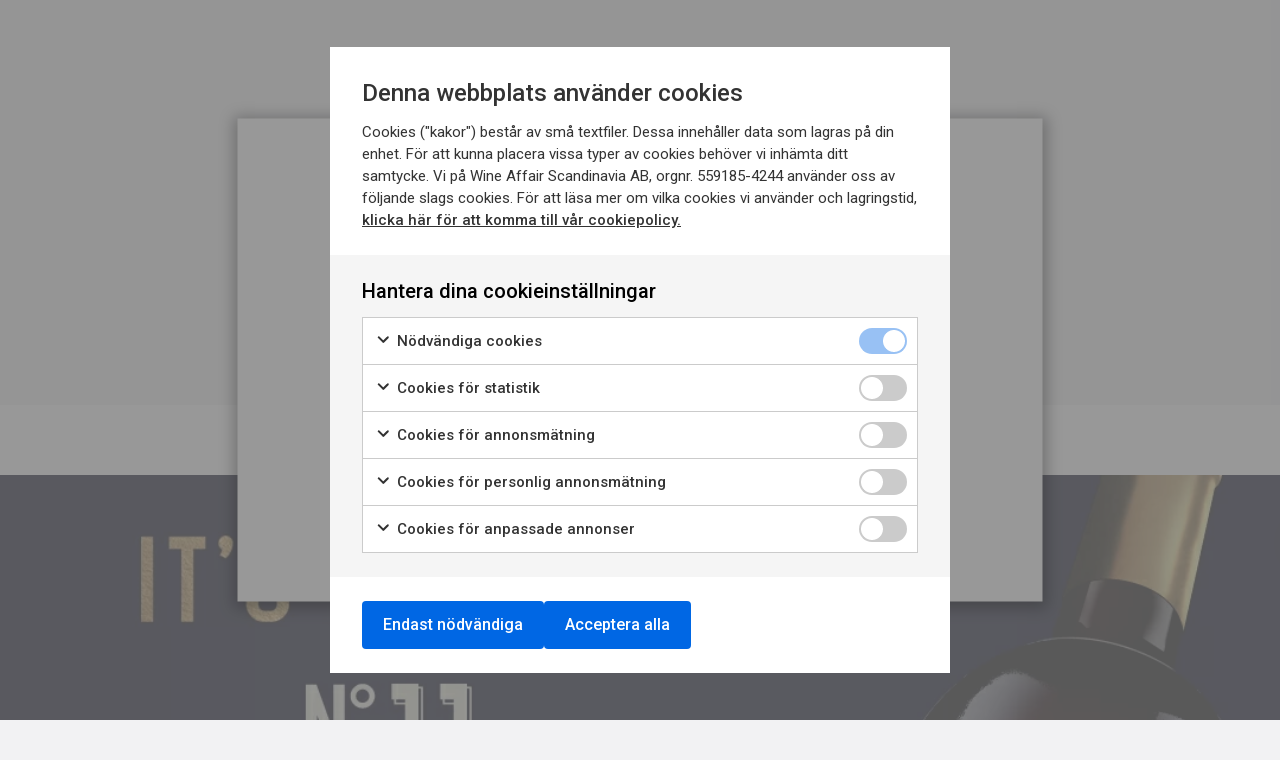

--- FILE ---
content_type: text/html; charset=UTF-8
request_url: https://wineaffair.se/no11-chianti-riserva/
body_size: 22391
content:
<!DOCTYPE html>
<html lang="sv-SE">
	<head>
		<meta charset="UTF-8">
<script type="text/javascript">
/* <![CDATA[ */
var gform;gform||(document.addEventListener("gform_main_scripts_loaded",function(){gform.scriptsLoaded=!0}),document.addEventListener("gform/theme/scripts_loaded",function(){gform.themeScriptsLoaded=!0}),window.addEventListener("DOMContentLoaded",function(){gform.domLoaded=!0}),gform={domLoaded:!1,scriptsLoaded:!1,themeScriptsLoaded:!1,isFormEditor:()=>"function"==typeof InitializeEditor,callIfLoaded:function(o){return!(!gform.domLoaded||!gform.scriptsLoaded||!gform.themeScriptsLoaded&&!gform.isFormEditor()||(gform.isFormEditor()&&console.warn("The use of gform.initializeOnLoaded() is deprecated in the form editor context and will be removed in Gravity Forms 3.1."),o(),0))},initializeOnLoaded:function(o){gform.callIfLoaded(o)||(document.addEventListener("gform_main_scripts_loaded",()=>{gform.scriptsLoaded=!0,gform.callIfLoaded(o)}),document.addEventListener("gform/theme/scripts_loaded",()=>{gform.themeScriptsLoaded=!0,gform.callIfLoaded(o)}),window.addEventListener("DOMContentLoaded",()=>{gform.domLoaded=!0,gform.callIfLoaded(o)}))},hooks:{action:{},filter:{}},addAction:function(o,r,e,t){gform.addHook("action",o,r,e,t)},addFilter:function(o,r,e,t){gform.addHook("filter",o,r,e,t)},doAction:function(o){gform.doHook("action",o,arguments)},applyFilters:function(o){return gform.doHook("filter",o,arguments)},removeAction:function(o,r){gform.removeHook("action",o,r)},removeFilter:function(o,r,e){gform.removeHook("filter",o,r,e)},addHook:function(o,r,e,t,n){null==gform.hooks[o][r]&&(gform.hooks[o][r]=[]);var d=gform.hooks[o][r];null==n&&(n=r+"_"+d.length),gform.hooks[o][r].push({tag:n,callable:e,priority:t=null==t?10:t})},doHook:function(r,o,e){var t;if(e=Array.prototype.slice.call(e,1),null!=gform.hooks[r][o]&&((o=gform.hooks[r][o]).sort(function(o,r){return o.priority-r.priority}),o.forEach(function(o){"function"!=typeof(t=o.callable)&&(t=window[t]),"action"==r?t.apply(null,e):e[0]=t.apply(null,e)})),"filter"==r)return e[0]},removeHook:function(o,r,t,n){var e;null!=gform.hooks[o][r]&&(e=(e=gform.hooks[o][r]).filter(function(o,r,e){return!!(null!=n&&n!=o.tag||null!=t&&t!=o.priority)}),gform.hooks[o][r]=e)}});
/* ]]> */
</script>

		<meta name="viewport" content="width=device-width, initial-scale=1, viewport-fit=cover">
					<meta name="theme-color" content="#d9dadb">
				<meta name='robots' content='index, follow, max-image-preview:large, max-snippet:-1, max-video-preview:-1' />
	<style>img:is([sizes="auto" i], [sizes^="auto," i]) { contain-intrinsic-size: 3000px 1500px }</style>
	
	<!-- This site is optimized with the Yoast SEO plugin v26.8 - https://yoast.com/product/yoast-seo-wordpress/ -->
	<title>Nº11 Chianti Riserva - Beställ via Wine Affair</title><link rel="preload" as="style" href="https://fonts.googleapis.com/css?family=Roboto%3A400%2C500%2C700%7CLibre%20Baskerville&#038;display=swap" /><link rel="stylesheet" href="https://fonts.googleapis.com/css?family=Roboto%3A400%2C500%2C700%7CLibre%20Baskerville&#038;display=swap" media="print" onload="this.media='all'" /><noscript><link rel="stylesheet" href="https://fonts.googleapis.com/css?family=Roboto%3A400%2C500%2C700%7CLibre%20Baskerville&#038;display=swap" /></noscript>
	<meta name="description" content="Nº11 Chianti Riserva DOCG by König &amp; Brolin från hyllade och anrika vinfamiljen Cecchi. Ett nyanserat rött vin med begynnande mognad." />
	<link rel="canonical" href="https://wineaffair.se/no11-chianti-riserva/" />
	<meta property="og:locale" content="sv_SE" />
	<meta property="og:type" content="article" />
	<meta property="og:title" content="Nº11 Chianti Riserva - Beställ via Wine Affair" />
	<meta property="og:description" content="Nº11 Chianti Riserva DOCG by König &amp; Brolin från hyllade och anrika vinfamiljen Cecchi. Ett nyanserat rött vin med begynnande mognad." />
	<meta property="og:url" content="https://wineaffair.se/no11-chianti-riserva/" />
	<meta property="og:site_name" content="Wine Affair" />
	<meta property="article:modified_time" content="2024-05-02T08:45:13+00:00" />
	<meta property="og:image" content="https://wineaffair.se/wp-content/uploads/2024/05/no11-chianti-riserva-1080x1080-1.jpg" />
	<meta property="og:image:width" content="1080" />
	<meta property="og:image:height" content="1080" />
	<meta property="og:image:type" content="image/jpeg" />
	<meta name="twitter:label1" content="Beräknad lästid" />
	<meta name="twitter:data1" content="12 minuter" />
	<script type="application/ld+json" class="yoast-schema-graph">{"@context":"https://schema.org","@graph":[{"@type":"WebPage","@id":"https://wineaffair.se/no11-chianti-riserva/","url":"https://wineaffair.se/no11-chianti-riserva/","name":"Nº11 Chianti Riserva - Beställ via Wine Affair","isPartOf":{"@id":"https://wineaffair.se/#website"},"primaryImageOfPage":{"@id":"https://wineaffair.se/no11-chianti-riserva/#primaryimage"},"image":{"@id":"https://wineaffair.se/no11-chianti-riserva/#primaryimage"},"thumbnailUrl":"https://wineaffair.se/wp-content/uploads/2024/05/no11-chianti-riserva-1080x1080-1.jpg","datePublished":"2024-05-02T07:48:07+00:00","dateModified":"2024-05-02T08:45:13+00:00","description":"Nº11 Chianti Riserva DOCG by König & Brolin från hyllade och anrika vinfamiljen Cecchi. Ett nyanserat rött vin med begynnande mognad.","breadcrumb":{"@id":"https://wineaffair.se/no11-chianti-riserva/#breadcrumb"},"inLanguage":"sv-SE","potentialAction":[{"@type":"ReadAction","target":["https://wineaffair.se/no11-chianti-riserva/"]}]},{"@type":"ImageObject","inLanguage":"sv-SE","@id":"https://wineaffair.se/no11-chianti-riserva/#primaryimage","url":"https://wineaffair.se/wp-content/uploads/2024/05/no11-chianti-riserva-1080x1080-1.jpg","contentUrl":"https://wineaffair.se/wp-content/uploads/2024/05/no11-chianti-riserva-1080x1080-1.jpg","width":1080,"height":1080,"caption":"No11 Chianti Riserva"},{"@type":"BreadcrumbList","@id":"https://wineaffair.se/no11-chianti-riserva/#breadcrumb","itemListElement":[{"@type":"ListItem","position":1,"name":"Hem","item":"https://wineaffair.se/"},{"@type":"ListItem","position":2,"name":"Nº11 Chianti Riserva"}]},{"@type":"WebSite","@id":"https://wineaffair.se/#website","url":"https://wineaffair.se/","name":"Wine Affair","description":"För bättre vin","publisher":{"@id":"https://wineaffair.se/#organization"},"potentialAction":[{"@type":"SearchAction","target":{"@type":"EntryPoint","urlTemplate":"https://wineaffair.se/?s={search_term_string}"},"query-input":{"@type":"PropertyValueSpecification","valueRequired":true,"valueName":"search_term_string"}}],"inLanguage":"sv-SE"},{"@type":"Organization","@id":"https://wineaffair.se/#organization","name":"Wine Affair","url":"https://wineaffair.se/","logo":{"@type":"ImageObject","inLanguage":"sv-SE","@id":"https://wineaffair.se/#/schema/logo/image/","url":"https://wineaffair.se/wp-content/uploads/2019/09/herologo.svg","contentUrl":"https://wineaffair.se/wp-content/uploads/2019/09/herologo.svg","caption":"Wine Affair"},"image":{"@id":"https://wineaffair.se/#/schema/logo/image/"}}]}</script>
	<!-- / Yoast SEO plugin. -->


<link rel='dns-prefetch' href='//maps.googleapis.com' />
<link href='https://fonts.gstatic.com' crossorigin rel='preconnect' />
<link rel='stylesheet' id='sbi_styles-css' href='https://wineaffair.se/wp-content/plugins/instagram-feed/css/sbi-styles.min.css?ver=6.10.0' type='text/css' media='all' />
<link rel='stylesheet' id='wp-block-library-css' href='https://wineaffair.se/wp-includes/css/dist/block-library/style.min.css?ver=6.7.4' type='text/css' media='all' />
<style id='classic-theme-styles-inline-css' type='text/css'>
/*! This file is auto-generated */
.wp-block-button__link{color:#fff;background-color:#32373c;border-radius:9999px;box-shadow:none;text-decoration:none;padding:calc(.667em + 2px) calc(1.333em + 2px);font-size:1.125em}.wp-block-file__button{background:#32373c;color:#fff;text-decoration:none}
</style>
<style id='global-styles-inline-css' type='text/css'>
:root{--wp--preset--aspect-ratio--square: 1;--wp--preset--aspect-ratio--4-3: 4/3;--wp--preset--aspect-ratio--3-4: 3/4;--wp--preset--aspect-ratio--3-2: 3/2;--wp--preset--aspect-ratio--2-3: 2/3;--wp--preset--aspect-ratio--16-9: 16/9;--wp--preset--aspect-ratio--9-16: 9/16;--wp--preset--color--black: #000000;--wp--preset--color--cyan-bluish-gray: #abb8c3;--wp--preset--color--white: #ffffff;--wp--preset--color--pale-pink: #f78da7;--wp--preset--color--vivid-red: #cf2e2e;--wp--preset--color--luminous-vivid-orange: #ff6900;--wp--preset--color--luminous-vivid-amber: #fcb900;--wp--preset--color--light-green-cyan: #7bdcb5;--wp--preset--color--vivid-green-cyan: #00d084;--wp--preset--color--pale-cyan-blue: #8ed1fc;--wp--preset--color--vivid-cyan-blue: #0693e3;--wp--preset--color--vivid-purple: #9b51e0;--wp--preset--gradient--vivid-cyan-blue-to-vivid-purple: linear-gradient(135deg,rgba(6,147,227,1) 0%,rgb(155,81,224) 100%);--wp--preset--gradient--light-green-cyan-to-vivid-green-cyan: linear-gradient(135deg,rgb(122,220,180) 0%,rgb(0,208,130) 100%);--wp--preset--gradient--luminous-vivid-amber-to-luminous-vivid-orange: linear-gradient(135deg,rgba(252,185,0,1) 0%,rgba(255,105,0,1) 100%);--wp--preset--gradient--luminous-vivid-orange-to-vivid-red: linear-gradient(135deg,rgba(255,105,0,1) 0%,rgb(207,46,46) 100%);--wp--preset--gradient--very-light-gray-to-cyan-bluish-gray: linear-gradient(135deg,rgb(238,238,238) 0%,rgb(169,184,195) 100%);--wp--preset--gradient--cool-to-warm-spectrum: linear-gradient(135deg,rgb(74,234,220) 0%,rgb(151,120,209) 20%,rgb(207,42,186) 40%,rgb(238,44,130) 60%,rgb(251,105,98) 80%,rgb(254,248,76) 100%);--wp--preset--gradient--blush-light-purple: linear-gradient(135deg,rgb(255,206,236) 0%,rgb(152,150,240) 100%);--wp--preset--gradient--blush-bordeaux: linear-gradient(135deg,rgb(254,205,165) 0%,rgb(254,45,45) 50%,rgb(107,0,62) 100%);--wp--preset--gradient--luminous-dusk: linear-gradient(135deg,rgb(255,203,112) 0%,rgb(199,81,192) 50%,rgb(65,88,208) 100%);--wp--preset--gradient--pale-ocean: linear-gradient(135deg,rgb(255,245,203) 0%,rgb(182,227,212) 50%,rgb(51,167,181) 100%);--wp--preset--gradient--electric-grass: linear-gradient(135deg,rgb(202,248,128) 0%,rgb(113,206,126) 100%);--wp--preset--gradient--midnight: linear-gradient(135deg,rgb(2,3,129) 0%,rgb(40,116,252) 100%);--wp--preset--font-size--small: 13px;--wp--preset--font-size--medium: 20px;--wp--preset--font-size--large: 36px;--wp--preset--font-size--x-large: 42px;--wp--preset--spacing--20: 0.44rem;--wp--preset--spacing--30: 0.67rem;--wp--preset--spacing--40: 1rem;--wp--preset--spacing--50: 1.5rem;--wp--preset--spacing--60: 2.25rem;--wp--preset--spacing--70: 3.38rem;--wp--preset--spacing--80: 5.06rem;--wp--preset--shadow--natural: 6px 6px 9px rgba(0, 0, 0, 0.2);--wp--preset--shadow--deep: 12px 12px 50px rgba(0, 0, 0, 0.4);--wp--preset--shadow--sharp: 6px 6px 0px rgba(0, 0, 0, 0.2);--wp--preset--shadow--outlined: 6px 6px 0px -3px rgba(255, 255, 255, 1), 6px 6px rgba(0, 0, 0, 1);--wp--preset--shadow--crisp: 6px 6px 0px rgba(0, 0, 0, 1);}:where(.is-layout-flex){gap: 0.5em;}:where(.is-layout-grid){gap: 0.5em;}body .is-layout-flex{display: flex;}.is-layout-flex{flex-wrap: wrap;align-items: center;}.is-layout-flex > :is(*, div){margin: 0;}body .is-layout-grid{display: grid;}.is-layout-grid > :is(*, div){margin: 0;}:where(.wp-block-columns.is-layout-flex){gap: 2em;}:where(.wp-block-columns.is-layout-grid){gap: 2em;}:where(.wp-block-post-template.is-layout-flex){gap: 1.25em;}:where(.wp-block-post-template.is-layout-grid){gap: 1.25em;}.has-black-color{color: var(--wp--preset--color--black) !important;}.has-cyan-bluish-gray-color{color: var(--wp--preset--color--cyan-bluish-gray) !important;}.has-white-color{color: var(--wp--preset--color--white) !important;}.has-pale-pink-color{color: var(--wp--preset--color--pale-pink) !important;}.has-vivid-red-color{color: var(--wp--preset--color--vivid-red) !important;}.has-luminous-vivid-orange-color{color: var(--wp--preset--color--luminous-vivid-orange) !important;}.has-luminous-vivid-amber-color{color: var(--wp--preset--color--luminous-vivid-amber) !important;}.has-light-green-cyan-color{color: var(--wp--preset--color--light-green-cyan) !important;}.has-vivid-green-cyan-color{color: var(--wp--preset--color--vivid-green-cyan) !important;}.has-pale-cyan-blue-color{color: var(--wp--preset--color--pale-cyan-blue) !important;}.has-vivid-cyan-blue-color{color: var(--wp--preset--color--vivid-cyan-blue) !important;}.has-vivid-purple-color{color: var(--wp--preset--color--vivid-purple) !important;}.has-black-background-color{background-color: var(--wp--preset--color--black) !important;}.has-cyan-bluish-gray-background-color{background-color: var(--wp--preset--color--cyan-bluish-gray) !important;}.has-white-background-color{background-color: var(--wp--preset--color--white) !important;}.has-pale-pink-background-color{background-color: var(--wp--preset--color--pale-pink) !important;}.has-vivid-red-background-color{background-color: var(--wp--preset--color--vivid-red) !important;}.has-luminous-vivid-orange-background-color{background-color: var(--wp--preset--color--luminous-vivid-orange) !important;}.has-luminous-vivid-amber-background-color{background-color: var(--wp--preset--color--luminous-vivid-amber) !important;}.has-light-green-cyan-background-color{background-color: var(--wp--preset--color--light-green-cyan) !important;}.has-vivid-green-cyan-background-color{background-color: var(--wp--preset--color--vivid-green-cyan) !important;}.has-pale-cyan-blue-background-color{background-color: var(--wp--preset--color--pale-cyan-blue) !important;}.has-vivid-cyan-blue-background-color{background-color: var(--wp--preset--color--vivid-cyan-blue) !important;}.has-vivid-purple-background-color{background-color: var(--wp--preset--color--vivid-purple) !important;}.has-black-border-color{border-color: var(--wp--preset--color--black) !important;}.has-cyan-bluish-gray-border-color{border-color: var(--wp--preset--color--cyan-bluish-gray) !important;}.has-white-border-color{border-color: var(--wp--preset--color--white) !important;}.has-pale-pink-border-color{border-color: var(--wp--preset--color--pale-pink) !important;}.has-vivid-red-border-color{border-color: var(--wp--preset--color--vivid-red) !important;}.has-luminous-vivid-orange-border-color{border-color: var(--wp--preset--color--luminous-vivid-orange) !important;}.has-luminous-vivid-amber-border-color{border-color: var(--wp--preset--color--luminous-vivid-amber) !important;}.has-light-green-cyan-border-color{border-color: var(--wp--preset--color--light-green-cyan) !important;}.has-vivid-green-cyan-border-color{border-color: var(--wp--preset--color--vivid-green-cyan) !important;}.has-pale-cyan-blue-border-color{border-color: var(--wp--preset--color--pale-cyan-blue) !important;}.has-vivid-cyan-blue-border-color{border-color: var(--wp--preset--color--vivid-cyan-blue) !important;}.has-vivid-purple-border-color{border-color: var(--wp--preset--color--vivid-purple) !important;}.has-vivid-cyan-blue-to-vivid-purple-gradient-background{background: var(--wp--preset--gradient--vivid-cyan-blue-to-vivid-purple) !important;}.has-light-green-cyan-to-vivid-green-cyan-gradient-background{background: var(--wp--preset--gradient--light-green-cyan-to-vivid-green-cyan) !important;}.has-luminous-vivid-amber-to-luminous-vivid-orange-gradient-background{background: var(--wp--preset--gradient--luminous-vivid-amber-to-luminous-vivid-orange) !important;}.has-luminous-vivid-orange-to-vivid-red-gradient-background{background: var(--wp--preset--gradient--luminous-vivid-orange-to-vivid-red) !important;}.has-very-light-gray-to-cyan-bluish-gray-gradient-background{background: var(--wp--preset--gradient--very-light-gray-to-cyan-bluish-gray) !important;}.has-cool-to-warm-spectrum-gradient-background{background: var(--wp--preset--gradient--cool-to-warm-spectrum) !important;}.has-blush-light-purple-gradient-background{background: var(--wp--preset--gradient--blush-light-purple) !important;}.has-blush-bordeaux-gradient-background{background: var(--wp--preset--gradient--blush-bordeaux) !important;}.has-luminous-dusk-gradient-background{background: var(--wp--preset--gradient--luminous-dusk) !important;}.has-pale-ocean-gradient-background{background: var(--wp--preset--gradient--pale-ocean) !important;}.has-electric-grass-gradient-background{background: var(--wp--preset--gradient--electric-grass) !important;}.has-midnight-gradient-background{background: var(--wp--preset--gradient--midnight) !important;}.has-small-font-size{font-size: var(--wp--preset--font-size--small) !important;}.has-medium-font-size{font-size: var(--wp--preset--font-size--medium) !important;}.has-large-font-size{font-size: var(--wp--preset--font-size--large) !important;}.has-x-large-font-size{font-size: var(--wp--preset--font-size--x-large) !important;}
:where(.wp-block-post-template.is-layout-flex){gap: 1.25em;}:where(.wp-block-post-template.is-layout-grid){gap: 1.25em;}
:where(.wp-block-columns.is-layout-flex){gap: 2em;}:where(.wp-block-columns.is-layout-grid){gap: 2em;}
:root :where(.wp-block-pullquote){font-size: 1.5em;line-height: 1.6;}
</style>
<link data-minify="1" rel='stylesheet' id='g-cookies-css' href='https://wineaffair.se/wp-content/cache/min/1/wp-content/plugins/g-cookies/dist/frontend/app.css?ver=1759827723' type='text/css' media='all' />
<link data-minify="1" rel='stylesheet' id='wa-popups-css' href='https://wineaffair.se/wp-content/cache/min/1/wp-content/plugins/wa-popups/dist/frontend/app.css?ver=1759827723' type='text/css' media='all' />
<link rel='stylesheet' id='wa-products-css-css' href='https://wineaffair.se/wp-content/plugins/wa-products/assets/css/frontend/application.min.css?ver=1.3.8' type='text/css' media='all' />
<link rel='stylesheet' id='generation-theme-child-css' href='https://wineaffair.se/wp-content/themes/generation-theme-child/assets/css/frontend/app.min.css?ver=1.0.0' type='text/css' media='all' />
<link data-minify="1" rel='stylesheet' id='fontawesome-css' href='https://wineaffair.se/wp-content/cache/min/1/wp-content/themes/generation-theme/assets/css/fontawesome/css/all.min.css?ver=1759827723' type='text/css' media='all' />
<link rel='stylesheet' id='generation-css' href='https://wineaffair.se/wp-content/themes/generation-theme/assets/css/frontend/app.min.css?ver=2.0.1' type='text/css' media='all' />
<link data-minify="1" rel='stylesheet' id='slick-css-css' href='https://wineaffair.se/wp-content/cache/min/1/wp-content/themes/generation-theme/assets/css/slick/slick.css?ver=1759827723' type='text/css' media='all' />
<link data-minify="1" rel='stylesheet' id='gt-css-css' href='https://wineaffair.se/wp-content/cache/min/1/wp-content/cache/gt-code/app.css?ver=1759827723' type='text/css' media='all' />
<script type="text/javascript" src="https://wineaffair.se/wp-includes/js/jquery/jquery.min.js?ver=3.7.1" id="jquery-core-js"></script>
<script type="text/javascript" src="https://wineaffair.se/wp-includes/js/jquery/jquery-migrate.min.js?ver=3.4.1" id="jquery-migrate-js"></script>
<script type="text/javascript" id="wa-products-js-js-extra">
/* <![CDATA[ */
var wa_products_vars = {"ajaxurl":"https:\/\/wineaffair.se\/wp-admin\/admin-ajax.php","security":"26e6761c2a"};
/* ]]> */
</script>
<script type="text/javascript" src="https://wineaffair.se/wp-content/plugins/wa-products/assets/js/frontend/application.min.js?ver=1.3.8" id="wa-products-js-js"></script>
<script type="text/javascript" src="https://wineaffair.se/wp-content/themes/generation-theme-child/assets/js/frontend/app.min.js?ver=1.0.0" id="generation-theme-child-js"></script>
<script type="text/javascript" src="https://wineaffair.se/wp-content/themes/generation-theme-child/assets/js/frontend/custom.js?ver=1.0.0" id="custom-js-js"></script>
<script type="text/javascript" src="https://wineaffair.se/wp-content/themes/generation-theme/assets/js/slick/slick.min.js?ver=2.0.1" id="slick-js-js"></script>
<script type="text/javascript" src="https://wineaffair.se/wp-content/themes/generation-theme/assets/js/cssua/cssua.min.js?ver=2.0.1" id="cssua-js-js"></script>
<script type="text/javascript" src="https://wineaffair.se/wp-content/themes/generation-theme/assets/js/modernizr/modernizr-webp.js?ver=2.0.1" id="modernizr-webp-js"></script>
<script type="text/javascript" id="generation-js-extra">
/* <![CDATA[ */
var GT_Vars = {"ajaxUrl":"https:\/\/wineaffair.se\/wp-admin\/admin-ajax.php","security":"eacd9729e3"};
/* ]]> */
</script>
<script type="text/javascript" src="https://wineaffair.se/wp-content/themes/generation-theme/assets/js/frontend/app.min.js?ver=2.0.1" id="generation-js"></script>
<!-- Google Tag Manager -->
<script>(function(w,d,s,l,i){w[l]=w[l]||[];w[l].push({'gtm.start':
new Date().getTime(),event:'gtm.js'});var f=d.getElementsByTagName(s)[0],
j=d.createElement(s),dl=l!='dataLayer'?'&l='+l:'';j.async=true;j.src=
'https://www.googletagmanager.com/gtm.js?id='+i+dl;f.parentNode.insertBefore(j,f);
})(window,document,'script','dataLayer','GTM-NNKHNHN');</script>
<!-- End Google Tag Manager --><meta name="tec-api-version" content="v1"><meta name="tec-api-origin" content="https://wineaffair.se"><link rel="alternate" href="https://wineaffair.se/wp-json/tribe/events/v1/" /><link rel="icon" href="https://wineaffair.se/wp-content/uploads/2019/10/cropped-favicon.png" sizes="32x32" class="dark-scheme-icon" /><link rel="icon" href="https://wineaffair.se/wp-content/uploads/2019/10/cropped-favicon.png" sizes="192x192" class="dark-scheme-icon" /><link rel="apple-touch-icon-precomposed" href="https://wineaffair.se/wp-content/uploads/2019/10/cropped-favicon.png" class="dark-scheme-icon" /><meta name="msapplication-TileImage" content="https://wineaffair.se/wp-content/uploads/2019/10/cropped-favicon.png" class="dark-scheme-icon" /><style></style>

<script src="https://wineaffair.se/wp-content/uploads/js/jquery.matchHeight.js"></script>

<meta name="google-site-verification" content="CEDrCtQUHo9DDYqf_k1q-uzhI1TZTFB7wo8NrNTFOwc" /><style type="text/css" id="custom-background-css">
body.custom-background { background-color: #f2f2f3; }
</style>
	<link rel="icon" href="https://wineaffair.se/wp-content/uploads/2019/10/cropped-fav-400x400.png" sizes="32x32" />
<link rel="icon" href="https://wineaffair.se/wp-content/uploads/2019/10/cropped-fav-400x400.png" sizes="192x192" />
<link rel="apple-touch-icon" href="https://wineaffair.se/wp-content/uploads/2019/10/cropped-fav-400x400.png" />
<meta name="msapplication-TileImage" content="https://wineaffair.se/wp-content/uploads/2019/10/cropped-fav-400x400.png" />
<style>.gt-section-1{background-image:url(https://wineaffair.se/wp-content/uploads/2025/02/ostronwineaffair.png);background-color:#0c000f;}.gt-section-2{background-image:url(https://wineaffair.se/wp-content/uploads/2025/02/ostronwineaffair.png);}.gt-section-5{background-color:#ffffff;}.gt-section-6{background-color:#ffffff;}.gt-row-8{background-color:#ffffff;}.gt-column-10{background-color:#ffffff;}.gt-module-gravity-form-1{background-color:#000000;}.gt-module-text-5{background-color:#ffffff;}.gt-row-9{background-color:#ffffff;}.gt-row-10{background-color:#ffffff;}.gt-section-8{padding-top:px;}@media only screen and (max-width:980px){.gt-section-8{padding-top:px;}}@media only screen and (max-width:767px){.gt-section-8{padding-top:px;}}.gt-row-11{background-color:#ffffff;}</style>	</head>
	<body class="page-template-default page page-id-15031 custom-background wp-custom-logo tribe-no-js page-template-generation-theme-child">

		
		<header id="header">
			<div class="gt-section gt-section-1 gt-header-sec wa-p-hide" >
	
		<div class="gt-row gt-row-1 gt-header-row gt-vertical-align" >
		<div class="row ">
		<div class="gt-column col-md-3 gt-column-1 gt-header-col-logo" id="">
	
    <div class="gt-column-inner">
	    <div id="gt-header-logo" class="gt-module gt-module-image gt-module-image-1 gt-has-overlay-link">			<a class="gt-overlay-link" href="https://wineaffair.se/restaurang/" target=""></a>
				<picture>
							<source srcset="" type="image/webp">
			
						
			<img width="203" height="201" src="https://wineaffair.se/wp-content/uploads/2019/12/herologo.png" class="attachment-medium size-medium" alt="wine affair" decoding="async" />		</picture>
	</div><div id="gt-header-logo" class="gt-module gt-module-image gt-module-image-2 svg gt-has-overlay-link">			<a class="gt-overlay-link" href="https://wineaffair.se/restaurang/" target=""></a>
				<picture>
			
						
			<img width="1" height="1" src="https://wineaffair.se/wp-content/uploads/2019/09/herologo.svg" class="attachment-medium size-medium" alt="Logotyp wineaffair" decoding="async" />		</picture>
	</div>    </div>
</div>
<div class="gt-column col-md-9 gt-column-2 gt-header-col-content" id="">
	
    <div class="gt-column-inner">
	    <div class="gt-module gt-module-menu gt-module-menu-1 gt-header-primary-menu-desktop"><div class="menu-primary-menu-container"><ul id="menu-primary-menu" class="menu"><li id="menu-item-5845" class="menu-item menu-item-type-post_type menu-item-object-page"><a href="https://wineaffair.se/sortiment/">Sortiment</a></li>
<li id="menu-item-5844" class="menu-item menu-item-type-post_type menu-item-object-page"><a href="https://wineaffair.se/vinklubb/">Vinklubb</a></li>
<li id="menu-item-7176" class="menu-item menu-item-type-post_type menu-item-object-page"><a href="https://wineaffair.se/sortiment/lagringsviner/">Lagringsviner</a></li>
<li id="menu-item-5843" class="menu-item menu-item-type-post_type menu-item-object-page"><a href="https://wineaffair.se/kontakt/">Kontakt</a></li>
<li id="menu-item-8404" class="menu-item menu-item-type-post_type menu-item-object-page"><a href="https://wineaffair.se/pressrum/">Pressrum</a></li>
<li id="menu-item-355" class="click-item menu-item menu-item-type-custom menu-item-object-custom menu-item-has-children"><a href="#">Mer</a>
<ul class="sub-menu">
<li id="menu-item-358" class="menu-item menu-item-type-custom menu-item-object-custom menu-item-has-children"><a href="#">Producenter</a>
	<ul class="sub-menu">
<li id="menu-item-14695" class="menu-item menu-item-type-post_type menu-item-object-page"><a href="https://wineaffair.se/cirelli-la-collina-biologica/">Agricola Cirelli</a></li>
<li id="menu-item-11250" class="menu-item menu-item-type-post_type menu-item-object-page"><a href="https://wineaffair.se/alain-brumont/">Alain Brumont</a></li>
<li id="menu-item-7698" class="menu-item menu-item-type-post_type menu-item-object-page"><a href="https://wineaffair.se/alamos/">Alamos</a></li>
<li id="menu-item-6498" class="menu-item menu-item-type-post_type menu-item-object-page"><a href="https://wineaffair.se/albino-rocca/">Albino Rocca</a></li>
<li id="menu-item-17302" class="menu-item menu-item-type-post_type menu-item-object-page"><a href="https://wineaffair.se/almaden-winery/">Almadén Winery</a></li>
<li id="menu-item-16883" class="menu-item menu-item-type-post_type menu-item-object-page"><a href="https://wineaffair.se/amie-wine/">amie wine</a></li>
<li id="menu-item-13605" class="menu-item menu-item-type-post_type menu-item-object-page"><a href="https://wineaffair.se/angove-family-winemakers/">Angove Family Winemakers</a></li>
<li id="menu-item-4332" class="menu-item menu-item-type-post_type menu-item-object-page"><a href="https://wineaffair.se/antoniolo/">Antoniolo</a></li>
<li id="menu-item-16600" class="menu-item menu-item-type-post_type menu-item-object-page"><a href="https://wineaffair.se/aphelion-wine/">Aphelion Wine</a></li>
<li id="menu-item-17768" class="menu-item menu-item-type-post_type menu-item-object-page"><a href="https://wineaffair.se/araex/">Araex</a></li>
<li id="menu-item-13979" class="menu-item menu-item-type-post_type menu-item-object-page"><a href="https://wineaffair.se/la-belle-angele/">Badet Clemént</a></li>
<li id="menu-item-13309" class="menu-item menu-item-type-post_type menu-item-object-page"><a href="https://wineaffair.se/belisario/">Belisario</a></li>
<li id="menu-item-14755" class="menu-item menu-item-type-post_type menu-item-object-page"><a href="https://wineaffair.se/blank-canvas/">Blank Canvas</a></li>
<li id="menu-item-10955" class="menu-item menu-item-type-post_type menu-item-object-page"><a href="https://wineaffair.se/bodega-brisas/">Bodega Brisas</a></li>
<li id="menu-item-4337" class="menu-item menu-item-type-post_type menu-item-object-page"><a href="https://wineaffair.se/bodega-catena-zapata/">Bodega Catena Zapata</a></li>
<li id="menu-item-6328" class="menu-item menu-item-type-post_type menu-item-object-page"><a href="https://wineaffair.se/bodegas-juan-gil/">Bodegas Juan Gil</a></li>
<li id="menu-item-7007" class="menu-item menu-item-type-post_type menu-item-object-page"><a href="https://wineaffair.se/bodega-lagar-da-condesa/">Bodega Lagar da Condesa</a></li>
<li id="menu-item-6979" class="menu-item menu-item-type-post_type menu-item-object-page"><a href="https://wineaffair.se/bodegas-shaya/">Bodegas Shaya</a></li>
<li id="menu-item-7061" class="menu-item menu-item-type-post_type menu-item-object-page"><a href="https://wineaffair.se/bodegas-y-vinedos-pazo-de-casanova/">Bodegas y Viñedos Pazo de Casanova</a></li>
<li id="menu-item-7062" class="menu-item menu-item-type-post_type menu-item-object-page"><a href="https://wineaffair.se/bodegas-virgen-de-lorea/">Bodegas Virgen de Lorea</a></li>
<li id="menu-item-11328" class="menu-item menu-item-type-post_type menu-item-object-page"><a href="https://wineaffair.se/bottelary-wine-cellars/">Bottelary Wine Cellars</a></li>
<li id="menu-item-4327" class="menu-item menu-item-type-post_type menu-item-object-page"><a href="https://wineaffair.se/braida-di-giacomo-bologna/">Braida di Giacomo Bologna</a></li>
<li id="menu-item-13810" class="menu-item menu-item-type-post_type menu-item-object-page"><a href="https://wineaffair.se/brannland-iscider/">Brännland Iscider</a></li>
<li id="menu-item-7699" class="menu-item menu-item-type-post_type menu-item-object-page"><a href="https://wineaffair.se/cantina-tombacco/">Cantina Tombacco</a></li>
<li id="menu-item-4335" class="menu-item menu-item-type-post_type menu-item-object-page"><a href="https://wineaffair.se/casa-gran-del-siurana/">Casa Gran del Siurana</a></li>
<li id="menu-item-7986" class="menu-item menu-item-type-post_type menu-item-object-page"><a href="https://wineaffair.se/casale-del-giglio/">Casale del Giglio</a></li>
<li id="menu-item-9914" class="menu-item menu-item-type-post_type menu-item-object-page"><a href="https://wineaffair.se/castel-mimi/">Castel Mimi</a></li>
<li id="menu-item-12390" class="menu-item menu-item-type-post_type menu-item-object-page"><a href="https://wineaffair.se/castro-ventosa/">Castro Ventosa</a></li>
<li id="menu-item-9672" class="menu-item menu-item-type-post_type menu-item-object-page"><a href="https://wineaffair.se/cave-de-lormarine/">Cave de l’Ormarine</a></li>
<li id="menu-item-7988" class="menu-item menu-item-type-post_type menu-item-object-page"><a href="https://wineaffair.se/cave-de-mazenay/">Cave de Mazenay</a></li>
<li id="menu-item-16962" class="menu-item menu-item-type-post_type menu-item-object-page"><a href="https://wineaffair.se/cavas-del-ampurdan/">Celler del Pescador</a></li>
<li id="menu-item-13651" class="menu-item menu-item-type-post_type menu-item-object-page"><a href="https://wineaffair.se/celler-privat/">Celler Privat</a></li>
<li id="menu-item-8989" class="menu-item menu-item-type-post_type menu-item-object-page"><a href="https://wineaffair.se/champagne-taittinger/">Champagne Taittinger</a></li>
<li id="menu-item-6448" class="menu-item menu-item-type-post_type menu-item-object-page"><a href="https://wineaffair.se/chateau-de-lescarelle/">Château de l’Escarelle</a></li>
<li id="menu-item-12510" class="menu-item menu-item-type-post_type menu-item-object-page"><a href="https://wineaffair.se/chateau-des-jacques/">Château des Jacques</a></li>
<li id="menu-item-5499" class="menu-item menu-item-type-post_type menu-item-object-page"><a href="https://wineaffair.se/chateau-de-nalys-e-guigal/">Château de Nalys E. Guigal</a></li>
<li id="menu-item-13854" class="menu-item menu-item-type-post_type menu-item-object-page"><a href="https://wineaffair.se/chateau-la-negly/">Château la Négly</a></li>
<li id="menu-item-13529" class="menu-item menu-item-type-post_type menu-item-object-page"><a href="https://wineaffair.se/chevite/">Chivite</a></li>
<li id="menu-item-4328" class="menu-item menu-item-type-post_type menu-item-object-page"><a href="https://wineaffair.se/cline/">Cline Cellars</a></li>
<li id="menu-item-4330" class="menu-item menu-item-type-post_type menu-item-object-page"><a href="https://wineaffair.se/clos-i-terrasses/">Clos I Terrasses</a></li>
<li id="menu-item-16754" class="menu-item menu-item-type-post_type menu-item-object-page"><a href="https://wineaffair.se/cobb-wines/">Cobb Wines</a></li>
<li id="menu-item-17333" class="menu-item menu-item-type-post_type menu-item-object-page"><a href="https://wineaffair.se/collis-heritage/">Collis Heritage</a></li>
<li id="menu-item-16353" class="menu-item menu-item-type-post_type menu-item-object-page"><a href="https://wineaffair.se/copel-wines/">Copel Wines</a></li>
<li id="menu-item-10017" class="menu-item menu-item-type-post_type menu-item-object-page"><a href="https://wineaffair.se/coravin/">Coravin</a></li>
<li id="menu-item-6928" class="menu-item menu-item-type-post_type menu-item-object-page"><a href="https://wineaffair.se/costa-di-bussia/">Costa di Bussia</a></li>
<li id="menu-item-8164" class="menu-item menu-item-type-post_type menu-item-object-page"><a href="https://wineaffair.se/dehesa-de-los-canonigos/">Dehesa de los Canonigos</a></li>
<li id="menu-item-16472" class="menu-item menu-item-type-post_type menu-item-object-page"><a href="https://wineaffair.se/delaude-wine-estates/">Delaude Wine Estates</a></li>
<li id="menu-item-16153" class="menu-item menu-item-type-post_type menu-item-object-page"><a href="https://wineaffair.se/delheim-wines/">Delheim Wines</a></li>
<li id="menu-item-7817" class="menu-item menu-item-type-post_type menu-item-object-page"><a href="https://wineaffair.se/demorgenzon/">DeMorgenzon</a></li>
<li id="menu-item-16922" class="menu-item menu-item-type-post_type menu-item-object-page"><a href="https://wineaffair.se/domaine-aires-hautes/">Domaine Aires Hautes</a></li>
<li id="menu-item-11090" class="menu-item menu-item-type-post_type menu-item-object-page"><a href="https://wineaffair.se/domaine-du-tix/">Domaine du Tix</a></li>
<li id="menu-item-18315" class="menu-item menu-item-type-post_type menu-item-object-page"><a href="https://wineaffair.se/domaine-evremond/">Domaine Evremond</a></li>
<li id="menu-item-15917" class="menu-item menu-item-type-post_type menu-item-object-page"><a href="https://wineaffair.se/domaine-fernand-engel/">Domaine Fernand ENGEL</a></li>
<li id="menu-item-5498" class="menu-item menu-item-type-post_type menu-item-object-page"><a href="https://wineaffair.se/domaine-ja-ferret/">Domaine JA Ferret</a></li>
<li id="menu-item-14049" class="menu-item menu-item-type-post_type menu-item-object-page"><a href="https://wineaffair.se/domaine-la-soumande/">Domaine La Soumade</a></li>
<li id="menu-item-18130" class="menu-item menu-item-type-post_type menu-item-object-page"><a href="https://wineaffair.se/domaine-nico/">Domaine Nico</a></li>
<li id="menu-item-4609" class="menu-item menu-item-type-post_type menu-item-object-page"><a href="https://wineaffair.se/domaine-mittnacht-freres/">Domaine Mittnacht-Frères</a></li>
<li id="menu-item-4341" class="menu-item menu-item-type-post_type menu-item-object-page"><a href="https://wineaffair.se/guigal/">E Guigal</a></li>
<li id="menu-item-4339" class="menu-item menu-item-type-post_type menu-item-object-page"><a href="https://wineaffair.se/producentsida-cecchi/">Famiglia Cecchi</a></li>
<li id="menu-item-12315" class="menu-item menu-item-type-post_type menu-item-object-page"><a href="https://wineaffair.se/famille-lieubeau/">Famille Lieubeau</a></li>
<li id="menu-item-13467" class="menu-item menu-item-type-post_type menu-item-object-page"><a href="https://wineaffair.se/fowles/">Fowles Wines</a></li>
<li id="menu-item-15987" class="menu-item menu-item-type-post_type menu-item-object-page"><a href="https://wineaffair.se/fritz-haag/">Fritz Haag</a></li>
<li id="menu-item-15427" class="menu-item menu-item-type-post_type menu-item-object-page"><a href="https://wineaffair.se/fruitiere-vinicole-arbois/">Fruitière Vinicole d´Arbois</a></li>
<li id="menu-item-17136" class="menu-item menu-item-type-post_type menu-item-object-page"><a href="https://wineaffair.se/fruktstereo/">Fruktstereo</a></li>
<li id="menu-item-11006" class="menu-item menu-item-type-post_type menu-item-object-page"><a href="https://wineaffair.se/gaierhof/">Gaierhof</a></li>
<li id="menu-item-11317" class="menu-item menu-item-type-post_type menu-item-object-page"><a href="https://wineaffair.se/gal-tibor/">Gál Tibor</a></li>
<li id="menu-item-17475" class="menu-item menu-item-type-post_type menu-item-object-page"><a href="https://wineaffair.se/geographic-wines/">Geographic Wines</a></li>
<li id="menu-item-11318" class="menu-item menu-item-type-post_type menu-item-object-page"><a href="https://wineaffair.se/gianni-brunelli/">Gianni Brunelli Le Chiuse di Sotto</a></li>
<li id="menu-item-12615" class="menu-item menu-item-type-post_type menu-item-object-page"><a href="https://wineaffair.se/graci/">Graci</a></li>
<li id="menu-item-15464" class="menu-item menu-item-type-post_type menu-item-object-page"><a href="https://wineaffair.se/gran-feudo/">Gran Feudo</a></li>
<li id="menu-item-13387" class="menu-item menu-item-type-post_type menu-item-object-page"><a href="https://wineaffair.se/groote-post-vineyards/">Groote Post Vineyards</a></li>
<li id="menu-item-12048" class="menu-item menu-item-type-post_type menu-item-object-page"><a href="https://wineaffair.se/heimark-vinyard/">Heimark Vinyard</a></li>
<li id="menu-item-16388" class="menu-item menu-item-type-post_type menu-item-object-page"><a href="https://wineaffair.se/immel/">Immel</a></li>
<li id="menu-item-12560" class="menu-item menu-item-type-post_type menu-item-object-page"><a href="https://wineaffair.se/jacuzzi-family-vineyards/">Jacuzzi Family Vineyards</a></li>
<li id="menu-item-15221" class="menu-item menu-item-type-post_type menu-item-object-page"><a href="https://wineaffair.se/15214-2/">Jean Stodden</a></li>
<li id="menu-item-4868" class="menu-item menu-item-type-post_type menu-item-object-page"><a href="https://wineaffair.se/jim-barry/">Jim Barry</a></li>
<li id="menu-item-16669" class="menu-item menu-item-type-post_type menu-item-object-page"><a href="https://wineaffair.se/joseph-mellot/">Joseph Mellot</a></li>
<li id="menu-item-5497" class="menu-item menu-item-type-post_type menu-item-object-page"><a href="https://wineaffair.se/kapcsandy-family-winery/">Kapcsándy Family Winery</a></li>
<li id="menu-item-8613" class="menu-item menu-item-type-post_type menu-item-object-page"><a href="https://wineaffair.se/keermont-vineyards/">Keermont Vineyards</a></li>
<li id="menu-item-17246" class="menu-item menu-item-type-post_type menu-item-object-page"><a href="https://wineaffair.se/kystin/">Kystin</a></li>
<li id="menu-item-4340" class="menu-item menu-item-type-post_type menu-item-object-page"><a href="https://wineaffair.se/chablisienne/">La Chablisienne</a></li>
<li id="menu-item-4331" class="menu-item menu-item-type-post_type menu-item-object-page"><a href="https://wineaffair.se/le-riche/">Le Riche</a></li>
<li id="menu-item-16534" class="menu-item menu-item-type-post_type menu-item-object-page"><a href="https://wineaffair.se/la-fiammenga/">La Fiammenga</a></li>
<li id="menu-item-7081" class="menu-item menu-item-type-post_type menu-item-object-page"><a href="https://wineaffair.se/lievland-vineyards/">Lievland Vineyards</a></li>
<li id="menu-item-4338" class="menu-item menu-item-type-post_type menu-item-object-page"><a href="https://wineaffair.se/louis-jadot/">Maison Louis Jadot</a></li>
<li id="menu-item-14899" class="menu-item menu-item-type-post_type menu-item-object-page"><a href="https://wineaffair.se/marjan-simcic-domaine/">Marjan Simčič Domaine</a></li>
<li id="menu-item-6499" class="menu-item menu-item-type-post_type menu-item-object-page"><a href="https://wineaffair.se/mauro-veglio/">Mauro Veglio</a></li>
<li id="menu-item-4342" class="menu-item menu-item-type-post_type menu-item-object-page"><a href="https://wineaffair.se/mulderbosch/">Mulderbosch Vineyards</a></li>
<li id="menu-item-11666" class="menu-item menu-item-type-post_type menu-item-object-page"><a href="https://wineaffair.se/mutiliana/">Mutiliana</a></li>
<li id="menu-item-4735" class="menu-item menu-item-type-post_type menu-item-object-page"><a href="https://wineaffair.se/newton-johnson-family-vineyards/">Newton Johnson Family Vineyards</a></li>
<li id="menu-item-4336" class="menu-item menu-item-type-post_type menu-item-object-page"><a href="https://wineaffair.se/perelada/">Perelada</a></li>
<li id="menu-item-13958" class="menu-item menu-item-type-post_type menu-item-object-page"><a href="https://wineaffair.se/piaggia/">Piaggia</a></li>
<li id="menu-item-12892" class="menu-item menu-item-type-post_type menu-item-object-page"><a href="https://wineaffair.se/pirovano/">Pirovano</a></li>
<li id="menu-item-11593" class="menu-item menu-item-type-post_type menu-item-object-page"><a href="https://wineaffair.se/quilceda-creek/">Quilceda Creek</a></li>
<li id="menu-item-17148" class="menu-item menu-item-type-post_type menu-item-object-page"><a href="https://wineaffair.se/rainera-perez-marin/">Rainera Perez Marin</a></li>
<li id="menu-item-8255" class="menu-item menu-item-type-post_type menu-item-object-page"><a href="https://wineaffair.se/rathfinny/">Rathfinny</a></li>
<li id="menu-item-7347" class="menu-item menu-item-type-post_type menu-item-object-page"><a href="https://wineaffair.se/remelluri/">Remelluri</a></li>
<li id="menu-item-5811" class="menu-item menu-item-type-post_type menu-item-object-page"><a href="https://wineaffair.se/resonance-winery/">Résonance Winery</a></li>
<li id="menu-item-11543" class="menu-item menu-item-type-post_type menu-item-object-page"><a href="https://wineaffair.se/reynvaan-family-vineyards/">Reynvaan family vineyards</a></li>
<li id="menu-item-4329" class="menu-item menu-item-type-post_type menu-item-object-page"><a href="https://wineaffair.se/ridge-vineyards/">Ridge Vineyards</a></li>
<li id="menu-item-12274" class="menu-item menu-item-type-post_type menu-item-object-page"><a href="https://wineaffair.se/rondelli/">Rondelli</a></li>
<li id="menu-item-10630" class="menu-item menu-item-type-post_type menu-item-object-page"><a href="https://wineaffair.se/rosario-vera/">Rosario Vera</a></li>
<li id="menu-item-4334" class="menu-item menu-item-type-post_type menu-item-object-page"><a href="https://wineaffair.se/san-silvestro/">San Silvestro</a></li>
<li id="menu-item-10168" class="menu-item menu-item-type-post_type menu-item-object-page"><a href="https://wineaffair.se/sella-mosca/">Sella &#038; Mosca</a></li>
<li id="menu-item-14201" class="menu-item menu-item-type-post_type menu-item-object-page"><a href="https://wineaffair.se/shabo/">Shabo</a></li>
<li id="menu-item-13090" class="menu-item menu-item-type-post_type menu-item-object-page"><a href="https://wineaffair.se/shannon-family-of-wines/">Shannon Family of Wines</a></li>
<li id="menu-item-17019" class="menu-item menu-item-type-post_type menu-item-object-page"><a href="https://wineaffair.se/schloss-gobelsburg/">Schloss Gobelsburg</a></li>
<li id="menu-item-7339" class="menu-item menu-item-type-post_type menu-item-object-page"><a href="https://wineaffair.se/stark-conde/">Stark-Condé</a></li>
<li id="menu-item-5059" class="menu-item menu-item-type-post_type menu-item-object-page"><a href="https://wineaffair.se/telmo-rodriguez/">Telmo Rodriguez</a></li>
<li id="menu-item-17527" class="menu-item menu-item-type-post_type menu-item-object-page"><a href="https://wineaffair.se/tenuta-alzatura/">Tenuta Alzatura</a></li>
<li id="menu-item-16086" class="menu-item menu-item-type-post_type menu-item-object-page"><a href="https://wineaffair.se/select-vins-gros-paux-rosset/">SELECT VINS Gros Paux-Rosset</a></li>
<li id="menu-item-12682" class="menu-item menu-item-type-post_type menu-item-object-page"><a href="https://wineaffair.se/tiberini/">Tiberini</a></li>
<li id="menu-item-7987" class="menu-item menu-item-type-post_type menu-item-object-page"><a href="https://wineaffair.se/two-paddocks/">Two Paddocks</a></li>
<li id="menu-item-6678" class="menu-item menu-item-type-post_type menu-item-object-page"><a href="https://wineaffair.se/union-de-producteurs-de-saint-emilion/">Union de Producteurs de Saint-Émilion</a></li>
<li id="menu-item-9356" class="menu-item menu-item-type-post_type menu-item-object-page"><a href="https://wineaffair.se/vetz-aperitivo/">Vetz Aperitivo</a></li>
<li id="menu-item-17577" class="menu-item menu-item-type-post_type menu-item-object-page"><a href="https://wineaffair.se/vingarden-i-klagshamn/">Vingården i Klagshamn</a></li>
<li id="menu-item-5608" class="menu-item menu-item-type-post_type menu-item-object-page"><a href="https://wineaffair.se/walter-scott/">Walter Scott</a></li>
<li id="menu-item-6298" class="menu-item menu-item-type-post_type menu-item-object-page"><a href="https://wineaffair.se/weingut-kruger-rumpf/">Weingut Kruger-Rumpf</a></li>
<li id="menu-item-4333" class="menu-item menu-item-type-post_type menu-item-object-page"><a href="https://wineaffair.se/weingut-knebel/">Weingut Knebel</a></li>
	</ul>
</li>
<li id="menu-item-9436" class="menu-item menu-item-type-post_type menu-item-object-page"><a href="https://wineaffair.se/sortiment/champagne/">Champagne</a></li>
<li id="menu-item-9054" class="menu-item menu-item-type-post_type menu-item-object-page"><a href="https://wineaffair.se/comtes-de-champagne/">Comtes de Champagne</a></li>
<li id="menu-item-4349" class="menu-item menu-item-type-post_type menu-item-object-page"><a href="https://wineaffair.se/fine-wines/">Fine Wines</a></li>
<li id="menu-item-5859" class="menu-item menu-item-type-post_type menu-item-object-page"><a href="https://wineaffair.se/sortiment/mousserande-viner/">Mousserande viner</a></li>
<li id="menu-item-5857" class="menu-item menu-item-type-post_type menu-item-object-page"><a href="https://wineaffair.se/sortiment/vita-viner/">Vita viner</a></li>
<li id="menu-item-5858" class="menu-item menu-item-type-post_type menu-item-object-page"><a href="https://wineaffair.se/sortiment/roda-viner/">Röda viner</a></li>
<li id="menu-item-2678" class="menu-item menu-item-type-post_type menu-item-object-page"><a href="https://wineaffair.se/sortiment/eko-hallbarhet/">Eko &amp; hållbarhet</a></li>
<li id="menu-item-8407" class="menu-item menu-item-type-post_type menu-item-object-page"><a href="https://wineaffair.se/about-us/">About us</a></li>
<li id="menu-item-5121" class="menu-item menu-item-type-post_type menu-item-object-page"><a href="https://wineaffair.se/orderlaggning-vara-saljare/">Restaurangkund &amp; order</a></li>
</ul>
</li>
</ul></div></div><div class="gt-module gt-module-wa-search gt-module-wa-search-1 gt-header-search-form-mod">		<form class="gt-search-input-wrapper" action="https://wineaffair.se/sortiment/" method="get">
			<input type="text" placeholder="Sök..." name="find" required>
			<input class="search-submit" type="submit" value="Search">
		</form>
		</div><div class="gt-module gt-module-menu gt-module-menu-2 gt-header-social-menu-mod"><div class="menu-social-media-menu-header-footer-container"><ul id="menu-social-media-menu-header-footer" class="menu"><li id="menu-item-367" class="fab fa-facebook-f menu-item menu-item-type-custom menu-item-object-custom menu-item-367"><a target="_blank" href="https://www.facebook.com/wineaffairse">Facebook</a></li>
<li id="menu-item-368" class="fab fa-instagram menu-item menu-item-type-custom menu-item-object-custom menu-item-368"><a target="_blank" href="https://www.instagram.com/wine.affair/">Instagram</a></li>
</ul></div></div>    </div>
</div>
	</div>
</div>
<div class="gt-row gt-row-2 visitor-type-switcher-row" >
		<div class="row ">
		<div class="gt-column col-md-12 gt-column-3" id="">
	
    <div class="gt-column-inner">
	    <div class="gt-module gt-module-text gt-module-text-1 visitor-type-switcher"><p><a href="https://wineaffair.se/">Konsument</a> / Restaurang</p>
</div>    </div>
</div>
	</div>
</div>
</div>
<div class="gt-section gt-section-2 gt-header-sec wa-r-hide" >
	
		<div class="gt-row gt-row-3 gt-header-row gt-vertical-align" >
		<div class="row ">
		<div class="gt-column col-md-3 gt-column-4 gt-header-col-logo" id="">
	
    <div class="gt-column-inner">
	    <div id="gt-header-logo" class="gt-module gt-module-image gt-module-image-3 gt-has-overlay-link">			<a class="gt-overlay-link" href="https://wineaffair.se/" target=""></a>
				<picture>
							<source srcset="" type="image/webp">
			
						
			<img width="203" height="201" src="https://wineaffair.se/wp-content/uploads/2019/12/herologo.png" class="attachment-medium size-medium" alt="wine affair" decoding="async" />		</picture>
	</div><div id="gt-header-logo" class="gt-module gt-module-image gt-module-image-4 svg gt-has-overlay-link">			<a class="gt-overlay-link" href="https://wineaffair.se/" target=""></a>
				<picture>
			
						
			<img width="1" height="1" src="https://wineaffair.se/wp-content/uploads/2019/09/herologo.svg" class="attachment-medium size-medium" alt="Logotyp wineaffair" decoding="async" />		</picture>
	</div>    </div>
</div>
<div class="gt-column col-md-9 gt-column-5 gt-header-col-content" id="">
	
    <div class="gt-column-inner">
	    <div class="gt-module gt-module-menu gt-module-menu-3 gt-header-primary-menu-desktop"><div class="menu-primary-menu-container"><ul id="menu-primary-menu-1" class="menu"><li id="menu-item-5845" class="menu-item menu-item-type-post_type menu-item-object-page"><a href="https://wineaffair.se/sortiment/">Sortiment</a></li>
<li id="menu-item-5844" class="menu-item menu-item-type-post_type menu-item-object-page"><a href="https://wineaffair.se/vinklubb/">Vinklubb</a></li>
<li id="menu-item-7176" class="menu-item menu-item-type-post_type menu-item-object-page"><a href="https://wineaffair.se/sortiment/lagringsviner/">Lagringsviner</a></li>
<li id="menu-item-5843" class="menu-item menu-item-type-post_type menu-item-object-page"><a href="https://wineaffair.se/kontakt/">Kontakt</a></li>
<li id="menu-item-8404" class="menu-item menu-item-type-post_type menu-item-object-page"><a href="https://wineaffair.se/pressrum/">Pressrum</a></li>
<li id="menu-item-355" class="click-item menu-item menu-item-type-custom menu-item-object-custom menu-item-has-children"><a href="#">Mer</a>
<ul class="sub-menu">
<li id="menu-item-358" class="menu-item menu-item-type-custom menu-item-object-custom menu-item-has-children"><a href="#">Producenter</a>
	<ul class="sub-menu">
<li id="menu-item-14695" class="menu-item menu-item-type-post_type menu-item-object-page"><a href="https://wineaffair.se/cirelli-la-collina-biologica/">Agricola Cirelli</a></li>
<li id="menu-item-11250" class="menu-item menu-item-type-post_type menu-item-object-page"><a href="https://wineaffair.se/alain-brumont/">Alain Brumont</a></li>
<li id="menu-item-7698" class="menu-item menu-item-type-post_type menu-item-object-page"><a href="https://wineaffair.se/alamos/">Alamos</a></li>
<li id="menu-item-6498" class="menu-item menu-item-type-post_type menu-item-object-page"><a href="https://wineaffair.se/albino-rocca/">Albino Rocca</a></li>
<li id="menu-item-17302" class="menu-item menu-item-type-post_type menu-item-object-page"><a href="https://wineaffair.se/almaden-winery/">Almadén Winery</a></li>
<li id="menu-item-16883" class="menu-item menu-item-type-post_type menu-item-object-page"><a href="https://wineaffair.se/amie-wine/">amie wine</a></li>
<li id="menu-item-13605" class="menu-item menu-item-type-post_type menu-item-object-page"><a href="https://wineaffair.se/angove-family-winemakers/">Angove Family Winemakers</a></li>
<li id="menu-item-4332" class="menu-item menu-item-type-post_type menu-item-object-page"><a href="https://wineaffair.se/antoniolo/">Antoniolo</a></li>
<li id="menu-item-16600" class="menu-item menu-item-type-post_type menu-item-object-page"><a href="https://wineaffair.se/aphelion-wine/">Aphelion Wine</a></li>
<li id="menu-item-17768" class="menu-item menu-item-type-post_type menu-item-object-page"><a href="https://wineaffair.se/araex/">Araex</a></li>
<li id="menu-item-13979" class="menu-item menu-item-type-post_type menu-item-object-page"><a href="https://wineaffair.se/la-belle-angele/">Badet Clemént</a></li>
<li id="menu-item-13309" class="menu-item menu-item-type-post_type menu-item-object-page"><a href="https://wineaffair.se/belisario/">Belisario</a></li>
<li id="menu-item-14755" class="menu-item menu-item-type-post_type menu-item-object-page"><a href="https://wineaffair.se/blank-canvas/">Blank Canvas</a></li>
<li id="menu-item-10955" class="menu-item menu-item-type-post_type menu-item-object-page"><a href="https://wineaffair.se/bodega-brisas/">Bodega Brisas</a></li>
<li id="menu-item-4337" class="menu-item menu-item-type-post_type menu-item-object-page"><a href="https://wineaffair.se/bodega-catena-zapata/">Bodega Catena Zapata</a></li>
<li id="menu-item-6328" class="menu-item menu-item-type-post_type menu-item-object-page"><a href="https://wineaffair.se/bodegas-juan-gil/">Bodegas Juan Gil</a></li>
<li id="menu-item-7007" class="menu-item menu-item-type-post_type menu-item-object-page"><a href="https://wineaffair.se/bodega-lagar-da-condesa/">Bodega Lagar da Condesa</a></li>
<li id="menu-item-6979" class="menu-item menu-item-type-post_type menu-item-object-page"><a href="https://wineaffair.se/bodegas-shaya/">Bodegas Shaya</a></li>
<li id="menu-item-7061" class="menu-item menu-item-type-post_type menu-item-object-page"><a href="https://wineaffair.se/bodegas-y-vinedos-pazo-de-casanova/">Bodegas y Viñedos Pazo de Casanova</a></li>
<li id="menu-item-7062" class="menu-item menu-item-type-post_type menu-item-object-page"><a href="https://wineaffair.se/bodegas-virgen-de-lorea/">Bodegas Virgen de Lorea</a></li>
<li id="menu-item-11328" class="menu-item menu-item-type-post_type menu-item-object-page"><a href="https://wineaffair.se/bottelary-wine-cellars/">Bottelary Wine Cellars</a></li>
<li id="menu-item-4327" class="menu-item menu-item-type-post_type menu-item-object-page"><a href="https://wineaffair.se/braida-di-giacomo-bologna/">Braida di Giacomo Bologna</a></li>
<li id="menu-item-13810" class="menu-item menu-item-type-post_type menu-item-object-page"><a href="https://wineaffair.se/brannland-iscider/">Brännland Iscider</a></li>
<li id="menu-item-7699" class="menu-item menu-item-type-post_type menu-item-object-page"><a href="https://wineaffair.se/cantina-tombacco/">Cantina Tombacco</a></li>
<li id="menu-item-4335" class="menu-item menu-item-type-post_type menu-item-object-page"><a href="https://wineaffair.se/casa-gran-del-siurana/">Casa Gran del Siurana</a></li>
<li id="menu-item-7986" class="menu-item menu-item-type-post_type menu-item-object-page"><a href="https://wineaffair.se/casale-del-giglio/">Casale del Giglio</a></li>
<li id="menu-item-9914" class="menu-item menu-item-type-post_type menu-item-object-page"><a href="https://wineaffair.se/castel-mimi/">Castel Mimi</a></li>
<li id="menu-item-12390" class="menu-item menu-item-type-post_type menu-item-object-page"><a href="https://wineaffair.se/castro-ventosa/">Castro Ventosa</a></li>
<li id="menu-item-9672" class="menu-item menu-item-type-post_type menu-item-object-page"><a href="https://wineaffair.se/cave-de-lormarine/">Cave de l’Ormarine</a></li>
<li id="menu-item-7988" class="menu-item menu-item-type-post_type menu-item-object-page"><a href="https://wineaffair.se/cave-de-mazenay/">Cave de Mazenay</a></li>
<li id="menu-item-16962" class="menu-item menu-item-type-post_type menu-item-object-page"><a href="https://wineaffair.se/cavas-del-ampurdan/">Celler del Pescador</a></li>
<li id="menu-item-13651" class="menu-item menu-item-type-post_type menu-item-object-page"><a href="https://wineaffair.se/celler-privat/">Celler Privat</a></li>
<li id="menu-item-8989" class="menu-item menu-item-type-post_type menu-item-object-page"><a href="https://wineaffair.se/champagne-taittinger/">Champagne Taittinger</a></li>
<li id="menu-item-6448" class="menu-item menu-item-type-post_type menu-item-object-page"><a href="https://wineaffair.se/chateau-de-lescarelle/">Château de l’Escarelle</a></li>
<li id="menu-item-12510" class="menu-item menu-item-type-post_type menu-item-object-page"><a href="https://wineaffair.se/chateau-des-jacques/">Château des Jacques</a></li>
<li id="menu-item-5499" class="menu-item menu-item-type-post_type menu-item-object-page"><a href="https://wineaffair.se/chateau-de-nalys-e-guigal/">Château de Nalys E. Guigal</a></li>
<li id="menu-item-13854" class="menu-item menu-item-type-post_type menu-item-object-page"><a href="https://wineaffair.se/chateau-la-negly/">Château la Négly</a></li>
<li id="menu-item-13529" class="menu-item menu-item-type-post_type menu-item-object-page"><a href="https://wineaffair.se/chevite/">Chivite</a></li>
<li id="menu-item-4328" class="menu-item menu-item-type-post_type menu-item-object-page"><a href="https://wineaffair.se/cline/">Cline Cellars</a></li>
<li id="menu-item-4330" class="menu-item menu-item-type-post_type menu-item-object-page"><a href="https://wineaffair.se/clos-i-terrasses/">Clos I Terrasses</a></li>
<li id="menu-item-16754" class="menu-item menu-item-type-post_type menu-item-object-page"><a href="https://wineaffair.se/cobb-wines/">Cobb Wines</a></li>
<li id="menu-item-17333" class="menu-item menu-item-type-post_type menu-item-object-page"><a href="https://wineaffair.se/collis-heritage/">Collis Heritage</a></li>
<li id="menu-item-16353" class="menu-item menu-item-type-post_type menu-item-object-page"><a href="https://wineaffair.se/copel-wines/">Copel Wines</a></li>
<li id="menu-item-10017" class="menu-item menu-item-type-post_type menu-item-object-page"><a href="https://wineaffair.se/coravin/">Coravin</a></li>
<li id="menu-item-6928" class="menu-item menu-item-type-post_type menu-item-object-page"><a href="https://wineaffair.se/costa-di-bussia/">Costa di Bussia</a></li>
<li id="menu-item-8164" class="menu-item menu-item-type-post_type menu-item-object-page"><a href="https://wineaffair.se/dehesa-de-los-canonigos/">Dehesa de los Canonigos</a></li>
<li id="menu-item-16472" class="menu-item menu-item-type-post_type menu-item-object-page"><a href="https://wineaffair.se/delaude-wine-estates/">Delaude Wine Estates</a></li>
<li id="menu-item-16153" class="menu-item menu-item-type-post_type menu-item-object-page"><a href="https://wineaffair.se/delheim-wines/">Delheim Wines</a></li>
<li id="menu-item-7817" class="menu-item menu-item-type-post_type menu-item-object-page"><a href="https://wineaffair.se/demorgenzon/">DeMorgenzon</a></li>
<li id="menu-item-16922" class="menu-item menu-item-type-post_type menu-item-object-page"><a href="https://wineaffair.se/domaine-aires-hautes/">Domaine Aires Hautes</a></li>
<li id="menu-item-11090" class="menu-item menu-item-type-post_type menu-item-object-page"><a href="https://wineaffair.se/domaine-du-tix/">Domaine du Tix</a></li>
<li id="menu-item-18315" class="menu-item menu-item-type-post_type menu-item-object-page"><a href="https://wineaffair.se/domaine-evremond/">Domaine Evremond</a></li>
<li id="menu-item-15917" class="menu-item menu-item-type-post_type menu-item-object-page"><a href="https://wineaffair.se/domaine-fernand-engel/">Domaine Fernand ENGEL</a></li>
<li id="menu-item-5498" class="menu-item menu-item-type-post_type menu-item-object-page"><a href="https://wineaffair.se/domaine-ja-ferret/">Domaine JA Ferret</a></li>
<li id="menu-item-14049" class="menu-item menu-item-type-post_type menu-item-object-page"><a href="https://wineaffair.se/domaine-la-soumande/">Domaine La Soumade</a></li>
<li id="menu-item-18130" class="menu-item menu-item-type-post_type menu-item-object-page"><a href="https://wineaffair.se/domaine-nico/">Domaine Nico</a></li>
<li id="menu-item-4609" class="menu-item menu-item-type-post_type menu-item-object-page"><a href="https://wineaffair.se/domaine-mittnacht-freres/">Domaine Mittnacht-Frères</a></li>
<li id="menu-item-4341" class="menu-item menu-item-type-post_type menu-item-object-page"><a href="https://wineaffair.se/guigal/">E Guigal</a></li>
<li id="menu-item-4339" class="menu-item menu-item-type-post_type menu-item-object-page"><a href="https://wineaffair.se/producentsida-cecchi/">Famiglia Cecchi</a></li>
<li id="menu-item-12315" class="menu-item menu-item-type-post_type menu-item-object-page"><a href="https://wineaffair.se/famille-lieubeau/">Famille Lieubeau</a></li>
<li id="menu-item-13467" class="menu-item menu-item-type-post_type menu-item-object-page"><a href="https://wineaffair.se/fowles/">Fowles Wines</a></li>
<li id="menu-item-15987" class="menu-item menu-item-type-post_type menu-item-object-page"><a href="https://wineaffair.se/fritz-haag/">Fritz Haag</a></li>
<li id="menu-item-15427" class="menu-item menu-item-type-post_type menu-item-object-page"><a href="https://wineaffair.se/fruitiere-vinicole-arbois/">Fruitière Vinicole d´Arbois</a></li>
<li id="menu-item-17136" class="menu-item menu-item-type-post_type menu-item-object-page"><a href="https://wineaffair.se/fruktstereo/">Fruktstereo</a></li>
<li id="menu-item-11006" class="menu-item menu-item-type-post_type menu-item-object-page"><a href="https://wineaffair.se/gaierhof/">Gaierhof</a></li>
<li id="menu-item-11317" class="menu-item menu-item-type-post_type menu-item-object-page"><a href="https://wineaffair.se/gal-tibor/">Gál Tibor</a></li>
<li id="menu-item-17475" class="menu-item menu-item-type-post_type menu-item-object-page"><a href="https://wineaffair.se/geographic-wines/">Geographic Wines</a></li>
<li id="menu-item-11318" class="menu-item menu-item-type-post_type menu-item-object-page"><a href="https://wineaffair.se/gianni-brunelli/">Gianni Brunelli Le Chiuse di Sotto</a></li>
<li id="menu-item-12615" class="menu-item menu-item-type-post_type menu-item-object-page"><a href="https://wineaffair.se/graci/">Graci</a></li>
<li id="menu-item-15464" class="menu-item menu-item-type-post_type menu-item-object-page"><a href="https://wineaffair.se/gran-feudo/">Gran Feudo</a></li>
<li id="menu-item-13387" class="menu-item menu-item-type-post_type menu-item-object-page"><a href="https://wineaffair.se/groote-post-vineyards/">Groote Post Vineyards</a></li>
<li id="menu-item-12048" class="menu-item menu-item-type-post_type menu-item-object-page"><a href="https://wineaffair.se/heimark-vinyard/">Heimark Vinyard</a></li>
<li id="menu-item-16388" class="menu-item menu-item-type-post_type menu-item-object-page"><a href="https://wineaffair.se/immel/">Immel</a></li>
<li id="menu-item-12560" class="menu-item menu-item-type-post_type menu-item-object-page"><a href="https://wineaffair.se/jacuzzi-family-vineyards/">Jacuzzi Family Vineyards</a></li>
<li id="menu-item-15221" class="menu-item menu-item-type-post_type menu-item-object-page"><a href="https://wineaffair.se/15214-2/">Jean Stodden</a></li>
<li id="menu-item-4868" class="menu-item menu-item-type-post_type menu-item-object-page"><a href="https://wineaffair.se/jim-barry/">Jim Barry</a></li>
<li id="menu-item-16669" class="menu-item menu-item-type-post_type menu-item-object-page"><a href="https://wineaffair.se/joseph-mellot/">Joseph Mellot</a></li>
<li id="menu-item-5497" class="menu-item menu-item-type-post_type menu-item-object-page"><a href="https://wineaffair.se/kapcsandy-family-winery/">Kapcsándy Family Winery</a></li>
<li id="menu-item-8613" class="menu-item menu-item-type-post_type menu-item-object-page"><a href="https://wineaffair.se/keermont-vineyards/">Keermont Vineyards</a></li>
<li id="menu-item-17246" class="menu-item menu-item-type-post_type menu-item-object-page"><a href="https://wineaffair.se/kystin/">Kystin</a></li>
<li id="menu-item-4340" class="menu-item menu-item-type-post_type menu-item-object-page"><a href="https://wineaffair.se/chablisienne/">La Chablisienne</a></li>
<li id="menu-item-4331" class="menu-item menu-item-type-post_type menu-item-object-page"><a href="https://wineaffair.se/le-riche/">Le Riche</a></li>
<li id="menu-item-16534" class="menu-item menu-item-type-post_type menu-item-object-page"><a href="https://wineaffair.se/la-fiammenga/">La Fiammenga</a></li>
<li id="menu-item-7081" class="menu-item menu-item-type-post_type menu-item-object-page"><a href="https://wineaffair.se/lievland-vineyards/">Lievland Vineyards</a></li>
<li id="menu-item-4338" class="menu-item menu-item-type-post_type menu-item-object-page"><a href="https://wineaffair.se/louis-jadot/">Maison Louis Jadot</a></li>
<li id="menu-item-14899" class="menu-item menu-item-type-post_type menu-item-object-page"><a href="https://wineaffair.se/marjan-simcic-domaine/">Marjan Simčič Domaine</a></li>
<li id="menu-item-6499" class="menu-item menu-item-type-post_type menu-item-object-page"><a href="https://wineaffair.se/mauro-veglio/">Mauro Veglio</a></li>
<li id="menu-item-4342" class="menu-item menu-item-type-post_type menu-item-object-page"><a href="https://wineaffair.se/mulderbosch/">Mulderbosch Vineyards</a></li>
<li id="menu-item-11666" class="menu-item menu-item-type-post_type menu-item-object-page"><a href="https://wineaffair.se/mutiliana/">Mutiliana</a></li>
<li id="menu-item-4735" class="menu-item menu-item-type-post_type menu-item-object-page"><a href="https://wineaffair.se/newton-johnson-family-vineyards/">Newton Johnson Family Vineyards</a></li>
<li id="menu-item-4336" class="menu-item menu-item-type-post_type menu-item-object-page"><a href="https://wineaffair.se/perelada/">Perelada</a></li>
<li id="menu-item-13958" class="menu-item menu-item-type-post_type menu-item-object-page"><a href="https://wineaffair.se/piaggia/">Piaggia</a></li>
<li id="menu-item-12892" class="menu-item menu-item-type-post_type menu-item-object-page"><a href="https://wineaffair.se/pirovano/">Pirovano</a></li>
<li id="menu-item-11593" class="menu-item menu-item-type-post_type menu-item-object-page"><a href="https://wineaffair.se/quilceda-creek/">Quilceda Creek</a></li>
<li id="menu-item-17148" class="menu-item menu-item-type-post_type menu-item-object-page"><a href="https://wineaffair.se/rainera-perez-marin/">Rainera Perez Marin</a></li>
<li id="menu-item-8255" class="menu-item menu-item-type-post_type menu-item-object-page"><a href="https://wineaffair.se/rathfinny/">Rathfinny</a></li>
<li id="menu-item-7347" class="menu-item menu-item-type-post_type menu-item-object-page"><a href="https://wineaffair.se/remelluri/">Remelluri</a></li>
<li id="menu-item-5811" class="menu-item menu-item-type-post_type menu-item-object-page"><a href="https://wineaffair.se/resonance-winery/">Résonance Winery</a></li>
<li id="menu-item-11543" class="menu-item menu-item-type-post_type menu-item-object-page"><a href="https://wineaffair.se/reynvaan-family-vineyards/">Reynvaan family vineyards</a></li>
<li id="menu-item-4329" class="menu-item menu-item-type-post_type menu-item-object-page"><a href="https://wineaffair.se/ridge-vineyards/">Ridge Vineyards</a></li>
<li id="menu-item-12274" class="menu-item menu-item-type-post_type menu-item-object-page"><a href="https://wineaffair.se/rondelli/">Rondelli</a></li>
<li id="menu-item-10630" class="menu-item menu-item-type-post_type menu-item-object-page"><a href="https://wineaffair.se/rosario-vera/">Rosario Vera</a></li>
<li id="menu-item-4334" class="menu-item menu-item-type-post_type menu-item-object-page"><a href="https://wineaffair.se/san-silvestro/">San Silvestro</a></li>
<li id="menu-item-10168" class="menu-item menu-item-type-post_type menu-item-object-page"><a href="https://wineaffair.se/sella-mosca/">Sella &#038; Mosca</a></li>
<li id="menu-item-14201" class="menu-item menu-item-type-post_type menu-item-object-page"><a href="https://wineaffair.se/shabo/">Shabo</a></li>
<li id="menu-item-13090" class="menu-item menu-item-type-post_type menu-item-object-page"><a href="https://wineaffair.se/shannon-family-of-wines/">Shannon Family of Wines</a></li>
<li id="menu-item-17019" class="menu-item menu-item-type-post_type menu-item-object-page"><a href="https://wineaffair.se/schloss-gobelsburg/">Schloss Gobelsburg</a></li>
<li id="menu-item-7339" class="menu-item menu-item-type-post_type menu-item-object-page"><a href="https://wineaffair.se/stark-conde/">Stark-Condé</a></li>
<li id="menu-item-5059" class="menu-item menu-item-type-post_type menu-item-object-page"><a href="https://wineaffair.se/telmo-rodriguez/">Telmo Rodriguez</a></li>
<li id="menu-item-17527" class="menu-item menu-item-type-post_type menu-item-object-page"><a href="https://wineaffair.se/tenuta-alzatura/">Tenuta Alzatura</a></li>
<li id="menu-item-16086" class="menu-item menu-item-type-post_type menu-item-object-page"><a href="https://wineaffair.se/select-vins-gros-paux-rosset/">SELECT VINS Gros Paux-Rosset</a></li>
<li id="menu-item-12682" class="menu-item menu-item-type-post_type menu-item-object-page"><a href="https://wineaffair.se/tiberini/">Tiberini</a></li>
<li id="menu-item-7987" class="menu-item menu-item-type-post_type menu-item-object-page"><a href="https://wineaffair.se/two-paddocks/">Two Paddocks</a></li>
<li id="menu-item-6678" class="menu-item menu-item-type-post_type menu-item-object-page"><a href="https://wineaffair.se/union-de-producteurs-de-saint-emilion/">Union de Producteurs de Saint-Émilion</a></li>
<li id="menu-item-9356" class="menu-item menu-item-type-post_type menu-item-object-page"><a href="https://wineaffair.se/vetz-aperitivo/">Vetz Aperitivo</a></li>
<li id="menu-item-17577" class="menu-item menu-item-type-post_type menu-item-object-page"><a href="https://wineaffair.se/vingarden-i-klagshamn/">Vingården i Klagshamn</a></li>
<li id="menu-item-5608" class="menu-item menu-item-type-post_type menu-item-object-page"><a href="https://wineaffair.se/walter-scott/">Walter Scott</a></li>
<li id="menu-item-6298" class="menu-item menu-item-type-post_type menu-item-object-page"><a href="https://wineaffair.se/weingut-kruger-rumpf/">Weingut Kruger-Rumpf</a></li>
<li id="menu-item-4333" class="menu-item menu-item-type-post_type menu-item-object-page"><a href="https://wineaffair.se/weingut-knebel/">Weingut Knebel</a></li>
	</ul>
</li>
<li id="menu-item-9436" class="menu-item menu-item-type-post_type menu-item-object-page"><a href="https://wineaffair.se/sortiment/champagne/">Champagne</a></li>
<li id="menu-item-9054" class="menu-item menu-item-type-post_type menu-item-object-page"><a href="https://wineaffair.se/comtes-de-champagne/">Comtes de Champagne</a></li>
<li id="menu-item-4349" class="menu-item menu-item-type-post_type menu-item-object-page"><a href="https://wineaffair.se/fine-wines/">Fine Wines</a></li>
<li id="menu-item-5859" class="menu-item menu-item-type-post_type menu-item-object-page"><a href="https://wineaffair.se/sortiment/mousserande-viner/">Mousserande viner</a></li>
<li id="menu-item-5857" class="menu-item menu-item-type-post_type menu-item-object-page"><a href="https://wineaffair.se/sortiment/vita-viner/">Vita viner</a></li>
<li id="menu-item-5858" class="menu-item menu-item-type-post_type menu-item-object-page"><a href="https://wineaffair.se/sortiment/roda-viner/">Röda viner</a></li>
<li id="menu-item-2678" class="menu-item menu-item-type-post_type menu-item-object-page"><a href="https://wineaffair.se/sortiment/eko-hallbarhet/">Eko &amp; hållbarhet</a></li>
<li id="menu-item-8407" class="menu-item menu-item-type-post_type menu-item-object-page"><a href="https://wineaffair.se/about-us/">About us</a></li>
<li id="menu-item-5121" class="menu-item menu-item-type-post_type menu-item-object-page"><a href="https://wineaffair.se/orderlaggning-vara-saljare/">Restaurangkund &amp; order</a></li>
</ul>
</li>
</ul></div></div><div class="gt-module gt-module-wa-search gt-module-wa-search-2 gt-header-search-form-mod">		<form class="gt-search-input-wrapper" action="https://wineaffair.se/sortiment/" method="get">
			<input type="text" placeholder="Sök..." name="find" required>
			<input class="search-submit" type="submit" value="Search">
		</form>
		</div><div class="gt-module gt-module-menu gt-module-menu-4 gt-header-social-menu-mod"><div class="menu-social-media-menu-header-footer-container"><ul id="menu-social-media-menu-header-footer-1" class="menu"><li class="fab fa-facebook-f menu-item menu-item-type-custom menu-item-object-custom menu-item-367"><a target="_blank" href="https://www.facebook.com/wineaffairse">Facebook</a></li>
<li class="fab fa-instagram menu-item menu-item-type-custom menu-item-object-custom menu-item-368"><a target="_blank" href="https://www.instagram.com/wine.affair/">Instagram</a></li>
</ul></div></div>    </div>
</div>
	</div>
</div>
<div class="gt-row gt-row-4 visitor-type-switcher-row" >
		<div class="row ">
		<div class="gt-column col-md-12 gt-column-6" id="">
	
    <div class="gt-column-inner">
	    <div class="gt-module gt-module-text gt-module-text-2 visitor-type-switcher"><p>Konsument / <a href="https://wineaffair.se/restaurang/">Restaurang</a></p>
</div>    </div>
</div>
	</div>
</div>
</div>
<div class="gt-section gt-section-3 fixed gt-mobile-menu-sec" >
	
		<div class="gt-row gt-row-5 gt-mobile-navigation" >
		<div class="row ">
		<div class="gt-column col-md-12 gt-column-7" id="">
	
    <div class="gt-column-inner">
	    <div class="gt-module gt-module-menu gt-module-menu-5 gt-header-primary-menu-mobile"><div class="menu-primary-menu-container"><ul id="menu-primary-menu-2" class="menu"><li id="menu-item-5845" class="menu-item menu-item-type-post_type menu-item-object-page menu-item-5845"><a href="https://wineaffair.se/sortiment/">Sortiment</a></li>
<li id="menu-item-5844" class="menu-item menu-item-type-post_type menu-item-object-page menu-item-5844"><a href="https://wineaffair.se/vinklubb/">Vinklubb</a></li>
<li id="menu-item-7176" class="menu-item menu-item-type-post_type menu-item-object-page menu-item-7176"><a href="https://wineaffair.se/sortiment/lagringsviner/">Lagringsviner</a></li>
<li id="menu-item-5843" class="menu-item menu-item-type-post_type menu-item-object-page menu-item-5843"><a href="https://wineaffair.se/kontakt/">Kontakt</a></li>
<li id="menu-item-8404" class="menu-item menu-item-type-post_type menu-item-object-page menu-item-8404"><a href="https://wineaffair.se/pressrum/">Pressrum</a></li>
<li id="menu-item-355" class="click-item menu-item menu-item-type-custom menu-item-object-custom menu-item-has-children menu-item-355"><a href="#">Mer</a>
<ul class="sub-menu">
	<li id="menu-item-358" class="menu-item menu-item-type-custom menu-item-object-custom menu-item-has-children menu-item-358"><a href="#">Producenter</a>
	<ul class="sub-menu">
		<li id="menu-item-14695" class="menu-item menu-item-type-post_type menu-item-object-page menu-item-14695"><a href="https://wineaffair.se/cirelli-la-collina-biologica/">Agricola Cirelli</a></li>
		<li id="menu-item-11250" class="menu-item menu-item-type-post_type menu-item-object-page menu-item-11250"><a href="https://wineaffair.se/alain-brumont/">Alain Brumont</a></li>
		<li id="menu-item-7698" class="menu-item menu-item-type-post_type menu-item-object-page menu-item-7698"><a href="https://wineaffair.se/alamos/">Alamos</a></li>
		<li id="menu-item-6498" class="menu-item menu-item-type-post_type menu-item-object-page menu-item-6498"><a href="https://wineaffair.se/albino-rocca/">Albino Rocca</a></li>
		<li id="menu-item-17302" class="menu-item menu-item-type-post_type menu-item-object-page menu-item-17302"><a href="https://wineaffair.se/almaden-winery/">Almadén Winery</a></li>
		<li id="menu-item-16883" class="menu-item menu-item-type-post_type menu-item-object-page menu-item-16883"><a href="https://wineaffair.se/amie-wine/">amie wine</a></li>
		<li id="menu-item-13605" class="menu-item menu-item-type-post_type menu-item-object-page menu-item-13605"><a href="https://wineaffair.se/angove-family-winemakers/">Angove Family Winemakers</a></li>
		<li id="menu-item-4332" class="menu-item menu-item-type-post_type menu-item-object-page menu-item-4332"><a href="https://wineaffair.se/antoniolo/">Antoniolo</a></li>
		<li id="menu-item-16600" class="menu-item menu-item-type-post_type menu-item-object-page menu-item-16600"><a href="https://wineaffair.se/aphelion-wine/">Aphelion Wine</a></li>
		<li id="menu-item-17768" class="menu-item menu-item-type-post_type menu-item-object-page menu-item-17768"><a href="https://wineaffair.se/araex/">Araex</a></li>
		<li id="menu-item-13979" class="menu-item menu-item-type-post_type menu-item-object-page menu-item-13979"><a href="https://wineaffair.se/la-belle-angele/">Badet Clemént</a></li>
		<li id="menu-item-13309" class="menu-item menu-item-type-post_type menu-item-object-page menu-item-13309"><a href="https://wineaffair.se/belisario/">Belisario</a></li>
		<li id="menu-item-14755" class="menu-item menu-item-type-post_type menu-item-object-page menu-item-14755"><a href="https://wineaffair.se/blank-canvas/">Blank Canvas</a></li>
		<li id="menu-item-10955" class="menu-item menu-item-type-post_type menu-item-object-page menu-item-10955"><a href="https://wineaffair.se/bodega-brisas/">Bodega Brisas</a></li>
		<li id="menu-item-4337" class="menu-item menu-item-type-post_type menu-item-object-page menu-item-4337"><a href="https://wineaffair.se/bodega-catena-zapata/">Bodega Catena Zapata</a></li>
		<li id="menu-item-6328" class="menu-item menu-item-type-post_type menu-item-object-page menu-item-6328"><a href="https://wineaffair.se/bodegas-juan-gil/">Bodegas Juan Gil</a></li>
		<li id="menu-item-7007" class="menu-item menu-item-type-post_type menu-item-object-page menu-item-7007"><a href="https://wineaffair.se/bodega-lagar-da-condesa/">Bodega Lagar da Condesa</a></li>
		<li id="menu-item-6979" class="menu-item menu-item-type-post_type menu-item-object-page menu-item-6979"><a href="https://wineaffair.se/bodegas-shaya/">Bodegas Shaya</a></li>
		<li id="menu-item-7061" class="menu-item menu-item-type-post_type menu-item-object-page menu-item-7061"><a href="https://wineaffair.se/bodegas-y-vinedos-pazo-de-casanova/">Bodegas y Viñedos Pazo de Casanova</a></li>
		<li id="menu-item-7062" class="menu-item menu-item-type-post_type menu-item-object-page menu-item-7062"><a href="https://wineaffair.se/bodegas-virgen-de-lorea/">Bodegas Virgen de Lorea</a></li>
		<li id="menu-item-11328" class="menu-item menu-item-type-post_type menu-item-object-page menu-item-11328"><a href="https://wineaffair.se/bottelary-wine-cellars/">Bottelary Wine Cellars</a></li>
		<li id="menu-item-4327" class="menu-item menu-item-type-post_type menu-item-object-page menu-item-4327"><a href="https://wineaffair.se/braida-di-giacomo-bologna/">Braida di Giacomo Bologna</a></li>
		<li id="menu-item-13810" class="menu-item menu-item-type-post_type menu-item-object-page menu-item-13810"><a href="https://wineaffair.se/brannland-iscider/">Brännland Iscider</a></li>
		<li id="menu-item-7699" class="menu-item menu-item-type-post_type menu-item-object-page menu-item-7699"><a href="https://wineaffair.se/cantina-tombacco/">Cantina Tombacco</a></li>
		<li id="menu-item-4335" class="menu-item menu-item-type-post_type menu-item-object-page menu-item-4335"><a href="https://wineaffair.se/casa-gran-del-siurana/">Casa Gran del Siurana</a></li>
		<li id="menu-item-7986" class="menu-item menu-item-type-post_type menu-item-object-page menu-item-7986"><a href="https://wineaffair.se/casale-del-giglio/">Casale del Giglio</a></li>
		<li id="menu-item-9914" class="menu-item menu-item-type-post_type menu-item-object-page menu-item-9914"><a href="https://wineaffair.se/castel-mimi/">Castel Mimi</a></li>
		<li id="menu-item-12390" class="menu-item menu-item-type-post_type menu-item-object-page menu-item-12390"><a href="https://wineaffair.se/castro-ventosa/">Castro Ventosa</a></li>
		<li id="menu-item-9672" class="menu-item menu-item-type-post_type menu-item-object-page menu-item-9672"><a href="https://wineaffair.se/cave-de-lormarine/">Cave de l’Ormarine</a></li>
		<li id="menu-item-7988" class="menu-item menu-item-type-post_type menu-item-object-page menu-item-7988"><a href="https://wineaffair.se/cave-de-mazenay/">Cave de Mazenay</a></li>
		<li id="menu-item-16962" class="menu-item menu-item-type-post_type menu-item-object-page menu-item-16962"><a href="https://wineaffair.se/cavas-del-ampurdan/">Celler del Pescador</a></li>
		<li id="menu-item-13651" class="menu-item menu-item-type-post_type menu-item-object-page menu-item-13651"><a href="https://wineaffair.se/celler-privat/">Celler Privat</a></li>
		<li id="menu-item-8989" class="menu-item menu-item-type-post_type menu-item-object-page menu-item-8989"><a href="https://wineaffair.se/champagne-taittinger/">Champagne Taittinger</a></li>
		<li id="menu-item-6448" class="menu-item menu-item-type-post_type menu-item-object-page menu-item-6448"><a href="https://wineaffair.se/chateau-de-lescarelle/">Château de l’Escarelle</a></li>
		<li id="menu-item-12510" class="menu-item menu-item-type-post_type menu-item-object-page menu-item-12510"><a href="https://wineaffair.se/chateau-des-jacques/">Château des Jacques</a></li>
		<li id="menu-item-5499" class="menu-item menu-item-type-post_type menu-item-object-page menu-item-5499"><a href="https://wineaffair.se/chateau-de-nalys-e-guigal/">Château de Nalys E. Guigal</a></li>
		<li id="menu-item-13854" class="menu-item menu-item-type-post_type menu-item-object-page menu-item-13854"><a href="https://wineaffair.se/chateau-la-negly/">Château la Négly</a></li>
		<li id="menu-item-13529" class="menu-item menu-item-type-post_type menu-item-object-page menu-item-13529"><a href="https://wineaffair.se/chevite/">Chivite</a></li>
		<li id="menu-item-4328" class="menu-item menu-item-type-post_type menu-item-object-page menu-item-4328"><a href="https://wineaffair.se/cline/">Cline Cellars</a></li>
		<li id="menu-item-4330" class="menu-item menu-item-type-post_type menu-item-object-page menu-item-4330"><a href="https://wineaffair.se/clos-i-terrasses/">Clos I Terrasses</a></li>
		<li id="menu-item-16754" class="menu-item menu-item-type-post_type menu-item-object-page menu-item-16754"><a href="https://wineaffair.se/cobb-wines/">Cobb Wines</a></li>
		<li id="menu-item-17333" class="menu-item menu-item-type-post_type menu-item-object-page menu-item-17333"><a href="https://wineaffair.se/collis-heritage/">Collis Heritage</a></li>
		<li id="menu-item-16353" class="menu-item menu-item-type-post_type menu-item-object-page menu-item-16353"><a href="https://wineaffair.se/copel-wines/">Copel Wines</a></li>
		<li id="menu-item-10017" class="menu-item menu-item-type-post_type menu-item-object-page menu-item-10017"><a href="https://wineaffair.se/coravin/">Coravin</a></li>
		<li id="menu-item-6928" class="menu-item menu-item-type-post_type menu-item-object-page menu-item-6928"><a href="https://wineaffair.se/costa-di-bussia/">Costa di Bussia</a></li>
		<li id="menu-item-8164" class="menu-item menu-item-type-post_type menu-item-object-page menu-item-8164"><a href="https://wineaffair.se/dehesa-de-los-canonigos/">Dehesa de los Canonigos</a></li>
		<li id="menu-item-16472" class="menu-item menu-item-type-post_type menu-item-object-page menu-item-16472"><a href="https://wineaffair.se/delaude-wine-estates/">Delaude Wine Estates</a></li>
		<li id="menu-item-16153" class="menu-item menu-item-type-post_type menu-item-object-page menu-item-16153"><a href="https://wineaffair.se/delheim-wines/">Delheim Wines</a></li>
		<li id="menu-item-7817" class="menu-item menu-item-type-post_type menu-item-object-page menu-item-7817"><a href="https://wineaffair.se/demorgenzon/">DeMorgenzon</a></li>
		<li id="menu-item-16922" class="menu-item menu-item-type-post_type menu-item-object-page menu-item-16922"><a href="https://wineaffair.se/domaine-aires-hautes/">Domaine Aires Hautes</a></li>
		<li id="menu-item-11090" class="menu-item menu-item-type-post_type menu-item-object-page menu-item-11090"><a href="https://wineaffair.se/domaine-du-tix/">Domaine du Tix</a></li>
		<li id="menu-item-18315" class="menu-item menu-item-type-post_type menu-item-object-page menu-item-18315"><a href="https://wineaffair.se/domaine-evremond/">Domaine Evremond</a></li>
		<li id="menu-item-15917" class="menu-item menu-item-type-post_type menu-item-object-page menu-item-15917"><a href="https://wineaffair.se/domaine-fernand-engel/">Domaine Fernand ENGEL</a></li>
		<li id="menu-item-5498" class="menu-item menu-item-type-post_type menu-item-object-page menu-item-5498"><a href="https://wineaffair.se/domaine-ja-ferret/">Domaine JA Ferret</a></li>
		<li id="menu-item-14049" class="menu-item menu-item-type-post_type menu-item-object-page menu-item-14049"><a href="https://wineaffair.se/domaine-la-soumande/">Domaine La Soumade</a></li>
		<li id="menu-item-18130" class="menu-item menu-item-type-post_type menu-item-object-page menu-item-18130"><a href="https://wineaffair.se/domaine-nico/">Domaine Nico</a></li>
		<li id="menu-item-4609" class="menu-item menu-item-type-post_type menu-item-object-page menu-item-4609"><a href="https://wineaffair.se/domaine-mittnacht-freres/">Domaine Mittnacht-Frères</a></li>
		<li id="menu-item-4341" class="menu-item menu-item-type-post_type menu-item-object-page menu-item-4341"><a href="https://wineaffair.se/guigal/">E Guigal</a></li>
		<li id="menu-item-4339" class="menu-item menu-item-type-post_type menu-item-object-page menu-item-4339"><a href="https://wineaffair.se/producentsida-cecchi/">Famiglia Cecchi</a></li>
		<li id="menu-item-12315" class="menu-item menu-item-type-post_type menu-item-object-page menu-item-12315"><a href="https://wineaffair.se/famille-lieubeau/">Famille Lieubeau</a></li>
		<li id="menu-item-13467" class="menu-item menu-item-type-post_type menu-item-object-page menu-item-13467"><a href="https://wineaffair.se/fowles/">Fowles Wines</a></li>
		<li id="menu-item-15987" class="menu-item menu-item-type-post_type menu-item-object-page menu-item-15987"><a href="https://wineaffair.se/fritz-haag/">Fritz Haag</a></li>
		<li id="menu-item-15427" class="menu-item menu-item-type-post_type menu-item-object-page menu-item-15427"><a href="https://wineaffair.se/fruitiere-vinicole-arbois/">Fruitière Vinicole d´Arbois</a></li>
		<li id="menu-item-17136" class="menu-item menu-item-type-post_type menu-item-object-page menu-item-17136"><a href="https://wineaffair.se/fruktstereo/">Fruktstereo</a></li>
		<li id="menu-item-11006" class="menu-item menu-item-type-post_type menu-item-object-page menu-item-11006"><a href="https://wineaffair.se/gaierhof/">Gaierhof</a></li>
		<li id="menu-item-11317" class="menu-item menu-item-type-post_type menu-item-object-page menu-item-11317"><a href="https://wineaffair.se/gal-tibor/">Gál Tibor</a></li>
		<li id="menu-item-17475" class="menu-item menu-item-type-post_type menu-item-object-page menu-item-17475"><a href="https://wineaffair.se/geographic-wines/">Geographic Wines</a></li>
		<li id="menu-item-11318" class="menu-item menu-item-type-post_type menu-item-object-page menu-item-11318"><a href="https://wineaffair.se/gianni-brunelli/">Gianni Brunelli Le Chiuse di Sotto</a></li>
		<li id="menu-item-12615" class="menu-item menu-item-type-post_type menu-item-object-page menu-item-12615"><a href="https://wineaffair.se/graci/">Graci</a></li>
		<li id="menu-item-15464" class="menu-item menu-item-type-post_type menu-item-object-page menu-item-15464"><a href="https://wineaffair.se/gran-feudo/">Gran Feudo</a></li>
		<li id="menu-item-13387" class="menu-item menu-item-type-post_type menu-item-object-page menu-item-13387"><a href="https://wineaffair.se/groote-post-vineyards/">Groote Post Vineyards</a></li>
		<li id="menu-item-12048" class="menu-item menu-item-type-post_type menu-item-object-page menu-item-12048"><a href="https://wineaffair.se/heimark-vinyard/">Heimark Vinyard</a></li>
		<li id="menu-item-16388" class="menu-item menu-item-type-post_type menu-item-object-page menu-item-16388"><a href="https://wineaffair.se/immel/">Immel</a></li>
		<li id="menu-item-12560" class="menu-item menu-item-type-post_type menu-item-object-page menu-item-12560"><a href="https://wineaffair.se/jacuzzi-family-vineyards/">Jacuzzi Family Vineyards</a></li>
		<li id="menu-item-15221" class="menu-item menu-item-type-post_type menu-item-object-page menu-item-15221"><a href="https://wineaffair.se/15214-2/">Jean Stodden</a></li>
		<li id="menu-item-4868" class="menu-item menu-item-type-post_type menu-item-object-page menu-item-4868"><a href="https://wineaffair.se/jim-barry/">Jim Barry</a></li>
		<li id="menu-item-16669" class="menu-item menu-item-type-post_type menu-item-object-page menu-item-16669"><a href="https://wineaffair.se/joseph-mellot/">Joseph Mellot</a></li>
		<li id="menu-item-5497" class="menu-item menu-item-type-post_type menu-item-object-page menu-item-5497"><a href="https://wineaffair.se/kapcsandy-family-winery/">Kapcsándy Family Winery</a></li>
		<li id="menu-item-8613" class="menu-item menu-item-type-post_type menu-item-object-page menu-item-8613"><a href="https://wineaffair.se/keermont-vineyards/">Keermont Vineyards</a></li>
		<li id="menu-item-17246" class="menu-item menu-item-type-post_type menu-item-object-page menu-item-17246"><a href="https://wineaffair.se/kystin/">Kystin</a></li>
		<li id="menu-item-4340" class="menu-item menu-item-type-post_type menu-item-object-page menu-item-4340"><a href="https://wineaffair.se/chablisienne/">La Chablisienne</a></li>
		<li id="menu-item-4331" class="menu-item menu-item-type-post_type menu-item-object-page menu-item-4331"><a href="https://wineaffair.se/le-riche/">Le Riche</a></li>
		<li id="menu-item-16534" class="menu-item menu-item-type-post_type menu-item-object-page menu-item-16534"><a href="https://wineaffair.se/la-fiammenga/">La Fiammenga</a></li>
		<li id="menu-item-7081" class="menu-item menu-item-type-post_type menu-item-object-page menu-item-7081"><a href="https://wineaffair.se/lievland-vineyards/">Lievland Vineyards</a></li>
		<li id="menu-item-4338" class="menu-item menu-item-type-post_type menu-item-object-page menu-item-4338"><a href="https://wineaffair.se/louis-jadot/">Maison Louis Jadot</a></li>
		<li id="menu-item-14899" class="menu-item menu-item-type-post_type menu-item-object-page menu-item-14899"><a href="https://wineaffair.se/marjan-simcic-domaine/">Marjan Simčič Domaine</a></li>
		<li id="menu-item-6499" class="menu-item menu-item-type-post_type menu-item-object-page menu-item-6499"><a href="https://wineaffair.se/mauro-veglio/">Mauro Veglio</a></li>
		<li id="menu-item-4342" class="menu-item menu-item-type-post_type menu-item-object-page menu-item-4342"><a href="https://wineaffair.se/mulderbosch/">Mulderbosch Vineyards</a></li>
		<li id="menu-item-11666" class="menu-item menu-item-type-post_type menu-item-object-page menu-item-11666"><a href="https://wineaffair.se/mutiliana/">Mutiliana</a></li>
		<li id="menu-item-4735" class="menu-item menu-item-type-post_type menu-item-object-page menu-item-4735"><a href="https://wineaffair.se/newton-johnson-family-vineyards/">Newton Johnson Family Vineyards</a></li>
		<li id="menu-item-4336" class="menu-item menu-item-type-post_type menu-item-object-page menu-item-4336"><a href="https://wineaffair.se/perelada/">Perelada</a></li>
		<li id="menu-item-13958" class="menu-item menu-item-type-post_type menu-item-object-page menu-item-13958"><a href="https://wineaffair.se/piaggia/">Piaggia</a></li>
		<li id="menu-item-12892" class="menu-item menu-item-type-post_type menu-item-object-page menu-item-12892"><a href="https://wineaffair.se/pirovano/">Pirovano</a></li>
		<li id="menu-item-11593" class="menu-item menu-item-type-post_type menu-item-object-page menu-item-11593"><a href="https://wineaffair.se/quilceda-creek/">Quilceda Creek</a></li>
		<li id="menu-item-17148" class="menu-item menu-item-type-post_type menu-item-object-page menu-item-17148"><a href="https://wineaffair.se/rainera-perez-marin/">Rainera Perez Marin</a></li>
		<li id="menu-item-8255" class="menu-item menu-item-type-post_type menu-item-object-page menu-item-8255"><a href="https://wineaffair.se/rathfinny/">Rathfinny</a></li>
		<li id="menu-item-7347" class="menu-item menu-item-type-post_type menu-item-object-page menu-item-7347"><a href="https://wineaffair.se/remelluri/">Remelluri</a></li>
		<li id="menu-item-5811" class="menu-item menu-item-type-post_type menu-item-object-page menu-item-5811"><a href="https://wineaffair.se/resonance-winery/">Résonance Winery</a></li>
		<li id="menu-item-11543" class="menu-item menu-item-type-post_type menu-item-object-page menu-item-11543"><a href="https://wineaffair.se/reynvaan-family-vineyards/">Reynvaan family vineyards</a></li>
		<li id="menu-item-4329" class="menu-item menu-item-type-post_type menu-item-object-page menu-item-4329"><a href="https://wineaffair.se/ridge-vineyards/">Ridge Vineyards</a></li>
		<li id="menu-item-12274" class="menu-item menu-item-type-post_type menu-item-object-page menu-item-12274"><a href="https://wineaffair.se/rondelli/">Rondelli</a></li>
		<li id="menu-item-10630" class="menu-item menu-item-type-post_type menu-item-object-page menu-item-10630"><a href="https://wineaffair.se/rosario-vera/">Rosario Vera</a></li>
		<li id="menu-item-4334" class="menu-item menu-item-type-post_type menu-item-object-page menu-item-4334"><a href="https://wineaffair.se/san-silvestro/">San Silvestro</a></li>
		<li id="menu-item-10168" class="menu-item menu-item-type-post_type menu-item-object-page menu-item-10168"><a href="https://wineaffair.se/sella-mosca/">Sella &#038; Mosca</a></li>
		<li id="menu-item-14201" class="menu-item menu-item-type-post_type menu-item-object-page menu-item-14201"><a href="https://wineaffair.se/shabo/">Shabo</a></li>
		<li id="menu-item-13090" class="menu-item menu-item-type-post_type menu-item-object-page menu-item-13090"><a href="https://wineaffair.se/shannon-family-of-wines/">Shannon Family of Wines</a></li>
		<li id="menu-item-17019" class="menu-item menu-item-type-post_type menu-item-object-page menu-item-17019"><a href="https://wineaffair.se/schloss-gobelsburg/">Schloss Gobelsburg</a></li>
		<li id="menu-item-7339" class="menu-item menu-item-type-post_type menu-item-object-page menu-item-7339"><a href="https://wineaffair.se/stark-conde/">Stark-Condé</a></li>
		<li id="menu-item-5059" class="menu-item menu-item-type-post_type menu-item-object-page menu-item-5059"><a href="https://wineaffair.se/telmo-rodriguez/">Telmo Rodriguez</a></li>
		<li id="menu-item-17527" class="menu-item menu-item-type-post_type menu-item-object-page menu-item-17527"><a href="https://wineaffair.se/tenuta-alzatura/">Tenuta Alzatura</a></li>
		<li id="menu-item-16086" class="menu-item menu-item-type-post_type menu-item-object-page menu-item-16086"><a href="https://wineaffair.se/select-vins-gros-paux-rosset/">SELECT VINS Gros Paux-Rosset</a></li>
		<li id="menu-item-12682" class="menu-item menu-item-type-post_type menu-item-object-page menu-item-12682"><a href="https://wineaffair.se/tiberini/">Tiberini</a></li>
		<li id="menu-item-7987" class="menu-item menu-item-type-post_type menu-item-object-page menu-item-7987"><a href="https://wineaffair.se/two-paddocks/">Two Paddocks</a></li>
		<li id="menu-item-6678" class="menu-item menu-item-type-post_type menu-item-object-page menu-item-6678"><a href="https://wineaffair.se/union-de-producteurs-de-saint-emilion/">Union de Producteurs de Saint-Émilion</a></li>
		<li id="menu-item-9356" class="menu-item menu-item-type-post_type menu-item-object-page menu-item-9356"><a href="https://wineaffair.se/vetz-aperitivo/">Vetz Aperitivo</a></li>
		<li id="menu-item-17577" class="menu-item menu-item-type-post_type menu-item-object-page menu-item-17577"><a href="https://wineaffair.se/vingarden-i-klagshamn/">Vingården i Klagshamn</a></li>
		<li id="menu-item-5608" class="menu-item menu-item-type-post_type menu-item-object-page menu-item-5608"><a href="https://wineaffair.se/walter-scott/">Walter Scott</a></li>
		<li id="menu-item-6298" class="menu-item menu-item-type-post_type menu-item-object-page menu-item-6298"><a href="https://wineaffair.se/weingut-kruger-rumpf/">Weingut Kruger-Rumpf</a></li>
		<li id="menu-item-4333" class="menu-item menu-item-type-post_type menu-item-object-page menu-item-4333"><a href="https://wineaffair.se/weingut-knebel/">Weingut Knebel</a></li>
	</ul>
</li>
	<li id="menu-item-9436" class="menu-item menu-item-type-post_type menu-item-object-page menu-item-9436"><a href="https://wineaffair.se/sortiment/champagne/">Champagne</a></li>
	<li id="menu-item-9054" class="menu-item menu-item-type-post_type menu-item-object-page menu-item-9054"><a href="https://wineaffair.se/comtes-de-champagne/">Comtes de Champagne</a></li>
	<li id="menu-item-4349" class="menu-item menu-item-type-post_type menu-item-object-page menu-item-4349"><a href="https://wineaffair.se/fine-wines/">Fine Wines</a></li>
	<li id="menu-item-5859" class="menu-item menu-item-type-post_type menu-item-object-page menu-item-5859"><a href="https://wineaffair.se/sortiment/mousserande-viner/">Mousserande viner</a></li>
	<li id="menu-item-5857" class="menu-item menu-item-type-post_type menu-item-object-page menu-item-5857"><a href="https://wineaffair.se/sortiment/vita-viner/">Vita viner</a></li>
	<li id="menu-item-5858" class="menu-item menu-item-type-post_type menu-item-object-page menu-item-5858"><a href="https://wineaffair.se/sortiment/roda-viner/">Röda viner</a></li>
	<li id="menu-item-2678" class="menu-item menu-item-type-post_type menu-item-object-page menu-item-2678"><a href="https://wineaffair.se/sortiment/eko-hallbarhet/">Eko &amp; hållbarhet</a></li>
	<li id="menu-item-8407" class="menu-item menu-item-type-post_type menu-item-object-page menu-item-8407"><a href="https://wineaffair.se/about-us/">About us</a></li>
	<li id="menu-item-5121" class="menu-item menu-item-type-post_type menu-item-object-page menu-item-5121"><a href="https://wineaffair.se/orderlaggning-vara-saljare/">Restaurangkund &amp; order</a></li>
</ul>
</li>
</ul></div></div>    </div>
</div>
	</div>
</div>
</div>
		</header>

		
        <div class="main-container">
<div class="gt-section gt-section-5 gt-full-width-img-section" >
	
		<div class="gt-row gt-row-7 gt-full-width-row" >
		<div class="row ">
		<div class="gt-column col-md-12 gt-column-9" id="">
	
    <div class="gt-column-inner">
	    <div class="gt-module gt-module-image gt-module-image-6 gt-has-overlay-link">			<a class="gt-overlay-link" href="https://www.systembolaget.se/produkt/vin/n-11-chianti-riserva-7086601/" target="_blank"></a>
				<picture>
							<source srcset="https://wineaffair.se/wp-content/uploads/2024/05/no11-chianti-riservahemsida.webp 1080w, https://wineaffair.se/wp-content/uploads/2024/05/no11-chianti-riservahemsida-800x635.webp 800w, https://wineaffair.se/wp-content/uploads/2024/05/no11-chianti-riservahemsida-768x609.webp 768w" type="image/webp">
			
							<source srcset="https://wineaffair.se/wp-content/uploads/2024/05/no11-chianti-riservahemsida.jpg 1080w, https://wineaffair.se/wp-content/uploads/2024/05/no11-chianti-riservahemsida-800x635.jpg 800w, https://wineaffair.se/wp-content/uploads/2024/05/no11-chianti-riservahemsida-768x609.jpg 768w" type="image/jpeg">
						
			<img width="1080" height="857" src="https://wineaffair.se/wp-content/uploads/2024/05/no11-chianti-riservahemsida.jpg" class="attachment-hero size-hero" alt="No11 Chianti Riserva" decoding="async" fetchpriority="high" srcset="https://wineaffair.se/wp-content/uploads/2024/05/no11-chianti-riservahemsida.jpg 1080w, https://wineaffair.se/wp-content/uploads/2024/05/no11-chianti-riservahemsida-800x635.jpg 800w, https://wineaffair.se/wp-content/uploads/2024/05/no11-chianti-riservahemsida-768x609.jpg 768w" sizes="(max-width: 1080px) 100vw, 1080px" />		</picture>
	</div>    </div>
</div>
	</div>
</div>
</div>
<div class="gt-section gt-section-6 gt-white-bg gt-half-grey gt-campaign-content-sec gtv-no-padding-top" >
	
		<div class="gt-row gt-row-8 gtv-no-padding-top" >
		<div class="row ">
		<div class="gt-column col-md-6 gt-column-10" id="">
	
    <div class="gt-column-inner">
	    <div class="gt-module gt-module-gravity-form gt-module-gravity-form-1 gt-red-form-mod gt-white-text gt-fade-up scroll-animate"><script type="text/javascript">
/* <![CDATA[ */

/* ]]&gt; */
</script>

                <div class='gf_browser_chrome gform_wrapper gform_legacy_markup_wrapper gform-theme--no-framework' data-form-theme='legacy' data-form-index='0' id='gform_wrapper_41' >
                        <div class='gform_heading'>
                            <h3 class="gform_title">Nº 11 Chianti Riserva</h3>
                        </div><form method='post' enctype='multipart/form-data' target='gform_ajax_frame_41' id='gform_41'  action='/no11-chianti-riserva/' data-formid='41' novalidate>
                        <div class='gform-body gform_body'><ul id='gform_fields_41' class='gform_fields top_label form_sublabel_below description_below validation_below'><li id="field_41_7" class="gfield gfield--type-html gt-form-text-block gt-white-text gfield_html gfield_html_formatted gfield_no_follows_desc field_sublabel_below gfield--no-description field_description_below field_validation_below gfield_visibility_visible"  >Här kan du beställa Nº 11 Chianti Riserva DOCG 2019 via Systembolaget och hämta ut i din butik. Pris 119 kr, artnr 7086601,  alk.halt 13,5% vol</li><li id="field_41_4" class="gfield gfield--type-email gfield_contains_required field_sublabel_below gfield--no-description field_description_below field_validation_below gfield_visibility_visible"  ><label class='gfield_label gform-field-label' for='input_41_4'>E-mail<span class="gfield_required"><span class="gfield_required gfield_required_asterisk">*</span></span></label><div class='ginput_container ginput_container_email'>
                            <input name='input_4' id='input_41_4' type='email' value='' class='medium'   placeholder='Skriv din emailadress här' aria-required="true" aria-invalid="false"  />
                        </div></li><li id="field_41_5" class="gfield gfield--type-text field_sublabel_below gfield--no-description field_description_below field_validation_below gfield_visibility_visible"  ><label class='gfield_label gform-field-label' for='input_41_5'>Mobilnr</label><div class='ginput_container ginput_container_text'><input name='input_5' id='input_41_5' type='text' value='' class='medium'    placeholder='Skriv ditt telefonnr här'  aria-invalid="false"   /></div></li><li id="field_41_6" class="gfield gfield--type-consent gfield--type-choice gfield--input-type-consent gt-gdpr-checkbox gfield_contains_required field_sublabel_below gfield--no-description field_description_below field_validation_below gfield_visibility_visible"  ><label class='gfield_label gform-field-label gfield_label_before_complex' >Samtycke<span class="gfield_required"><span class="gfield_required gfield_required_asterisk">*</span></span></label><div class='ginput_container ginput_container_consent'><input name='input_6.1' id='input_41_6_1' type='checkbox' value='1'   aria-required="true" aria-invalid="false"   /> <label class="gform-field-label gform-field-label--type-inline gfield_consent_label" for='input_41_6_1' >Jag har läst och godkänner <a target="_blank" href="https://wineaffair.se/integritetspolicy/">villkoren</a> för hantering av mina personuppgifter</label><input type='hidden' name='input_6.2' value='Jag har läst och godkänner &lt;a target=&quot;_blank&quot; href=&quot;https://wineaffair.se/integritetspolicy/&quot;&gt;villkoren&lt;/a&gt; för hantering av mina personuppgifter' class='gform_hidden' /><input type='hidden' name='input_6.3' value='40' class='gform_hidden' /></div></li></ul></div>
        <div class='gform-footer gform_footer top_label'> <input type='submit' id='gform_submit_button_41' class='gform_button button' onclick='gform.submission.handleButtonClick(this);' data-submission-type='submit' value='Beställ'  /> <input type='hidden' name='gform_ajax' value='form_id=41&amp;title=1&amp;description=&amp;tabindex=0&amp;theme=legacy&amp;styles=[]&amp;hash=5a157e7483d57ba98438abe67aa75258' />
            <input type='hidden' class='gform_hidden' name='gform_submission_method' data-js='gform_submission_method_41' value='iframe' />
            <input type='hidden' class='gform_hidden' name='gform_theme' data-js='gform_theme_41' id='gform_theme_41' value='legacy' />
            <input type='hidden' class='gform_hidden' name='gform_style_settings' data-js='gform_style_settings_41' id='gform_style_settings_41' value='[]' />
            <input type='hidden' class='gform_hidden' name='is_submit_41' value='1' />
            <input type='hidden' class='gform_hidden' name='gform_submit' value='41' />
            
            <input type='hidden' class='gform_hidden' name='gform_unique_id' value='' />
            <input type='hidden' class='gform_hidden' name='state_41' value='[base64]' />
            <input type='hidden' autocomplete='off' class='gform_hidden' name='gform_target_page_number_41' id='gform_target_page_number_41' value='0' />
            <input type='hidden' autocomplete='off' class='gform_hidden' name='gform_source_page_number_41' id='gform_source_page_number_41' value='1' />
            <input type='hidden' name='gform_field_values' value='' />
            
        </div>
                        </form>
                        </div>
		                <iframe style='display:none;width:0px;height:0px;' src='about:blank' name='gform_ajax_frame_41' id='gform_ajax_frame_41' title='Denna iframe innehåller logiken som behövs för att hantera Gravity Forms med Ajax-stöd.'></iframe>
		                <script type="text/javascript">
/* <![CDATA[ */
 gform.initializeOnLoaded( function() {gformInitSpinner( 41, 'https://wineaffair.se/wp-content/plugins/gravityforms/images/spinner.svg', true );jQuery('#gform_ajax_frame_41').on('load',function(){var contents = jQuery(this).contents().find('*').html();var is_postback = contents.indexOf('GF_AJAX_POSTBACK') >= 0;if(!is_postback){return;}var form_content = jQuery(this).contents().find('#gform_wrapper_41');var is_confirmation = jQuery(this).contents().find('#gform_confirmation_wrapper_41').length > 0;var is_redirect = contents.indexOf('gformRedirect(){') >= 0;var is_form = form_content.length > 0 && ! is_redirect && ! is_confirmation;var mt = parseInt(jQuery('html').css('margin-top'), 10) + parseInt(jQuery('body').css('margin-top'), 10) + 100;if(is_form){jQuery('#gform_wrapper_41').html(form_content.html());if(form_content.hasClass('gform_validation_error')){jQuery('#gform_wrapper_41').addClass('gform_validation_error');} else {jQuery('#gform_wrapper_41').removeClass('gform_validation_error');}setTimeout( function() { /* delay the scroll by 50 milliseconds to fix a bug in chrome */  }, 50 );if(window['gformInitDatepicker']) {gformInitDatepicker();}if(window['gformInitPriceFields']) {gformInitPriceFields();}var current_page = jQuery('#gform_source_page_number_41').val();gformInitSpinner( 41, 'https://wineaffair.se/wp-content/plugins/gravityforms/images/spinner.svg', true );jQuery(document).trigger('gform_page_loaded', [41, current_page]);window['gf_submitting_41'] = false;}else if(!is_redirect){var confirmation_content = jQuery(this).contents().find('.GF_AJAX_POSTBACK').html();if(!confirmation_content){confirmation_content = contents;}jQuery('#gform_wrapper_41').replaceWith(confirmation_content);jQuery(document).trigger('gform_confirmation_loaded', [41]);window['gf_submitting_41'] = false;wp.a11y.speak(jQuery('#gform_confirmation_message_41').text());}else{jQuery('#gform_41').append(contents);if(window['gformRedirect']) {gformRedirect();}}jQuery(document).trigger("gform_pre_post_render", [{ formId: "41", currentPage: "current_page", abort: function() { this.preventDefault(); } }]);        if (event && event.defaultPrevented) {                return;        }        const gformWrapperDiv = document.getElementById( "gform_wrapper_41" );        if ( gformWrapperDiv ) {            const visibilitySpan = document.createElement( "span" );            visibilitySpan.id = "gform_visibility_test_41";            gformWrapperDiv.insertAdjacentElement( "afterend", visibilitySpan );        }        const visibilityTestDiv = document.getElementById( "gform_visibility_test_41" );        let postRenderFired = false;        function triggerPostRender() {            if ( postRenderFired ) {                return;            }            postRenderFired = true;            gform.core.triggerPostRenderEvents( 41, current_page );            if ( visibilityTestDiv ) {                visibilityTestDiv.parentNode.removeChild( visibilityTestDiv );            }        }        function debounce( func, wait, immediate ) {            var timeout;            return function() {                var context = this, args = arguments;                var later = function() {                    timeout = null;                    if ( !immediate ) func.apply( context, args );                };                var callNow = immediate && !timeout;                clearTimeout( timeout );                timeout = setTimeout( later, wait );                if ( callNow ) func.apply( context, args );            };        }        const debouncedTriggerPostRender = debounce( function() {            triggerPostRender();        }, 200 );        if ( visibilityTestDiv && visibilityTestDiv.offsetParent === null ) {            const observer = new MutationObserver( ( mutations ) => {                mutations.forEach( ( mutation ) => {                    if ( mutation.type === 'attributes' && visibilityTestDiv.offsetParent !== null ) {                        debouncedTriggerPostRender();                        observer.disconnect();                    }                });            });            observer.observe( document.body, {                attributes: true,                childList: false,                subtree: true,                attributeFilter: [ 'style', 'class' ],            });        } else {            triggerPostRender();        }    } );} ); 
/* ]]&gt; */
</script>
</div>    </div>
</div>
<div class="gt-column col-md-6 gt-column-11" id="">
	
    <div class="gt-column-inner">
	    <div class="gt-module gt-module-text gt-module-text-5"><h1 class="gt-smaller-h1">Långlagrad Chianti Riserva DOCG – utvald av König &amp; Brolin</h1>
<p class="gt-preamble"><strong><br />Den dubbla mästerkocksvinnaren och sommelieren Catarina König har tillsammans med fotbollslegendaren och Italienkännaren Tomas Brolin tagit fram ett vin med den hyllade topproducenten och anrika vinfamiljen Cecchi.</strong></p>
<p>Brolin och König har efter en rad vinprovningar och ett långt letande inne i Cecchis djupaste vinkällare valt ut vad de anser vara det bästa vin man kan tänkas få för prislappen 119 kronor. Vinet är en långlagrad Chianti Riserva DOCG från den exemplariska årgången 2019. Lagrad i nära fem år och perfekt att avnjuta nu!</p>
<p>Nº 11 Chianti Riserva 2019 är ett nyanserat vin med begynnande mognad, en härlig frisk syra och med inslag av mörka körsbär, hallon, plommon, choklad, örter och en balanserad fatkaraktär. Vinet passar utmärkt till många av Italiens läckerheter så som tomatbaserade pastarätter, lyxiga pizzor, antipasti med hårdostar och chark samt det vegetariska köket. Prova gärna vinet till något av Catarina Königs recept som ni hittar på hennes profil <a href="https://www.instagram.com/matfashionistan/">@matfashionistan</a> på Instagram.</p>
<p class="gt-preamble"><strong><span class="number">Nº 11 Chianti Riserva 2019 by König &amp; Brolin<br />Producent: Cecchi<br />Druvor Sangiovese 90%, Colorino 5%, Merlot 5%<br /></span></strong></p>
<p class="gt-preamble"><strong><span class="number">Kan beställas direkt <a href="https://www.systembolaget.se/produkt/vin/n-11-chianti-riserva-7086601/">här</a> till din butik </span></strong></p>
</div>    </div>
</div>
	</div>
</div>
</div>
<div class="gt-section gt-section-7" >
	
		<div class="gt-row gt-row-9" >
		<div class="row ">
		<div class="gt-column col-md-12 gt-column-12" id="">
	
    <div class="gt-column-inner">
	    <div class="gt-module gt-module-text-image-content gt-module-text-image-content-1"><div class="inner row d-flex justify-content-center has-img image-left image-above has-content"><div class="content gt-column col-md-6 col-lg-5 offset-lg-1"><h2>Catarina König </h2>
<p>Efter mina mästerkockstitlar bestämde jag mig för att bredda mig till att även bli sommelier och läste en intensivutbildning på Wine Hub. Under tiden så låg det självklart i bakhuvudet att försöka ta fram ett eget vin i framtiden. När min käre vän och granne Tomas Brolin (fotbollslegendar, Italienkännare och livsnjutare reds. anm.) hörde av sig om att potentiellt göra ett italienskt vin tillsammans med en italiensk topproducent vid namn Cecchi så kunde jag bara inte tacka nej. Vi har provat otaliga olika blends tillsammans, i olika prisnivåer, från olika årgångar och kommit fram till att den allra bästa för priset var just denna. Vårt besök hos Cecchi var också fantastisk. Det var en stor upplevelse att få träffa familjen Cecchi, besöka deras vackra vingårdar och avnjuta vinet och den blend vi har valt ut tillsammans med härlig italiensk mat samtidigt som man tittar ut över Toscanas vackra landskap. Vi blev nästan förvånande hur mycket vin man kan få för 119 kronor.</p>
<p>Det är ett vin som jag tror kan passa de flesta som gillar rödviner och kan avnjutas i ensamt majestät men är också ett perfekt matvin. Jag ser fram emot att dela med mig av alla härliga recept jag har kommit på för detta vin. Glöm inte att följa mig på Instagram <a href="https://www.instagram.com/matfashionistan/">@matfashionistan</a> för recepttips till vinet och tagga gärna mig i bilder om ni provar vinet själva.</p>
</div><div class="image gt-column col-md-5 col-lg-4 order-md-first order-first">		<picture>
							<source srcset="https://wineaffair.se/wp-content/uploads/2024/05/catarina-konig-hos-cecchiwebb-scaled.webp 1920w, https://wineaffair.se/wp-content/uploads/2024/05/catarina-konig-hos-cecchiwebb-600x800.webp 600w, https://wineaffair.se/wp-content/uploads/2024/05/catarina-konig-hos-cecchiwebb-1200x1600.webp 1200w, https://wineaffair.se/wp-content/uploads/2024/05/catarina-konig-hos-cecchiwebb-768x1024.webp 768w, https://wineaffair.se/wp-content/uploads/2024/05/catarina-konig-hos-cecchiwebb-1152x1536.webp 1152w, https://wineaffair.se/wp-content/uploads/2024/05/catarina-konig-hos-cecchiwebb-1536x2048.webp 1536w, https://wineaffair.se/wp-content/uploads/2024/05/catarina-konig-hos-cecchiwebb-750x1000.webp 750w" type="image/webp">
			
							<source srcset="https://wineaffair.se/wp-content/uploads/2024/05/catarina-konig-hos-cecchiwebb-scaled.jpg 1920w, https://wineaffair.se/wp-content/uploads/2024/05/catarina-konig-hos-cecchiwebb-600x800.jpg 600w, https://wineaffair.se/wp-content/uploads/2024/05/catarina-konig-hos-cecchiwebb-1200x1600.jpg 1200w, https://wineaffair.se/wp-content/uploads/2024/05/catarina-konig-hos-cecchiwebb-768x1024.jpg 768w, https://wineaffair.se/wp-content/uploads/2024/05/catarina-konig-hos-cecchiwebb-1152x1536.jpg 1152w, https://wineaffair.se/wp-content/uploads/2024/05/catarina-konig-hos-cecchiwebb-1536x2048.jpg 1536w, https://wineaffair.se/wp-content/uploads/2024/05/catarina-konig-hos-cecchiwebb-750x1000.jpg 750w" type="image/jpeg">
						
			<img loading="lazy" width="1200" height="1600" src="https://wineaffair.se/wp-content/uploads/2024/05/catarina-konig-hos-cecchiwebb-1200x1600.jpg" class="attachment-large size-large" alt="Catarina König hos Cecchi" decoding="async" srcset="https://wineaffair.se/wp-content/uploads/2024/05/catarina-konig-hos-cecchiwebb-1200x1600.jpg 1200w, https://wineaffair.se/wp-content/uploads/2024/05/catarina-konig-hos-cecchiwebb-600x800.jpg 600w, https://wineaffair.se/wp-content/uploads/2024/05/catarina-konig-hos-cecchiwebb-768x1024.jpg 768w, https://wineaffair.se/wp-content/uploads/2024/05/catarina-konig-hos-cecchiwebb-1152x1536.jpg 1152w, https://wineaffair.se/wp-content/uploads/2024/05/catarina-konig-hos-cecchiwebb-1536x2048.jpg 1536w, https://wineaffair.se/wp-content/uploads/2024/05/catarina-konig-hos-cecchiwebb-750x1000.jpg 750w, https://wineaffair.se/wp-content/uploads/2024/05/catarina-konig-hos-cecchiwebb-scaled.jpg 1920w" sizes="auto, (max-width: 1200px) 100vw, 1200px" />		</picture>
	</div></div></div>    </div>
</div>
	</div>
</div>
<div class="gt-row gt-row-10" >
		<div class="row ">
		<div class="gt-column col-md-12 gt-column-13" id="">
	
    <div class="gt-column-inner">
	    <div class="gt-module gt-module-text-image-content gt-module-text-image-content-2"><div class="inner row d-flex justify-content-center has-img image-left image-above has-content"><div class="content gt-column col-md-6 col-lg-5 offset-lg-1"><h2>Tomas Brolin</h2>
<p>Jag har många gånger fått frågan om att ta fram ett vin under eget namn men det är egentligen inte förrän ifjol jag ville göra slag i saken. Det kändes självklart att det skulle vara ett italienskt vin men det var först när jag fick med mig min kära vän och granne Catarina König (sommelier, dubbel mästerkockvinnare och TV-kock reds. anm.) jag kunde känna mig trygg med att kvaliteten skulle bli så hög man kan få för prisnivån. Hon är fantastiskt smaksäker och släpper inte ut något som hon inte kan stå för. Det känns också jättekul att vinet kommer från Chianti som inte ligger jättelångt ifrån Parma där jag bodde i Italien och att vinet är en Riserva med lite extra lagring på nacken, precis som jag själv.</p>
<p>De som provar vinet får gärna tagga mig <a href="https://www.instagram.com/tomasbrolin11/">@tomasbrolin11</a> på Instagram. Det vore kul att se alla som avnjuter det på hemmaplan! Buon gusto!</p>
</div><div class="image gt-column col-md-5 col-lg-4 order-md-first order-first">		<picture>
							<source srcset="https://wineaffair.se/wp-content/uploads/2024/05/tomas-brolinno11-chianti-riserva.webp 1853w, https://wineaffair.se/wp-content/uploads/2024/05/tomas-brolinno11-chianti-riserva-724x800.webp 724w, https://wineaffair.se/wp-content/uploads/2024/05/tomas-brolinno11-chianti-riserva-1448x1600.webp 1448w, https://wineaffair.se/wp-content/uploads/2024/05/tomas-brolinno11-chianti-riserva-768x849.webp 768w, https://wineaffair.se/wp-content/uploads/2024/05/tomas-brolinno11-chianti-riserva-1390x1536.webp 1390w, https://wineaffair.se/wp-content/uploads/2024/05/tomas-brolinno11-chianti-riserva-905x1000.webp 905w" type="image/webp">
			
							<source srcset="https://wineaffair.se/wp-content/uploads/2024/05/tomas-brolinno11-chianti-riserva.jpg 1853w, https://wineaffair.se/wp-content/uploads/2024/05/tomas-brolinno11-chianti-riserva-724x800.jpg 724w, https://wineaffair.se/wp-content/uploads/2024/05/tomas-brolinno11-chianti-riserva-1448x1600.jpg 1448w, https://wineaffair.se/wp-content/uploads/2024/05/tomas-brolinno11-chianti-riserva-768x849.jpg 768w, https://wineaffair.se/wp-content/uploads/2024/05/tomas-brolinno11-chianti-riserva-1390x1536.jpg 1390w, https://wineaffair.se/wp-content/uploads/2024/05/tomas-brolinno11-chianti-riserva-905x1000.jpg 905w" type="image/jpeg">
						
			<img loading="lazy" width="1448" height="1600" src="https://wineaffair.se/wp-content/uploads/2024/05/tomas-brolinno11-chianti-riserva-1448x1600.jpg" class="attachment-large size-large" alt="Tomas Brolin_No11 Chianti Riserva" decoding="async" srcset="https://wineaffair.se/wp-content/uploads/2024/05/tomas-brolinno11-chianti-riserva-1448x1600.jpg 1448w, https://wineaffair.se/wp-content/uploads/2024/05/tomas-brolinno11-chianti-riserva-724x800.jpg 724w, https://wineaffair.se/wp-content/uploads/2024/05/tomas-brolinno11-chianti-riserva-768x849.jpg 768w, https://wineaffair.se/wp-content/uploads/2024/05/tomas-brolinno11-chianti-riserva-1390x1536.jpg 1390w, https://wineaffair.se/wp-content/uploads/2024/05/tomas-brolinno11-chianti-riserva-905x1000.jpg 905w, https://wineaffair.se/wp-content/uploads/2024/05/tomas-brolinno11-chianti-riserva.jpg 1853w" sizes="auto, (max-width: 1448px) 100vw, 1448px" />		</picture>
	</div></div></div>    </div>
</div>
	</div>
</div>
</div>
<div class="gt-section gt-section-8" >
	
		<div class="gt-row gt-row-11" >
		<div class="row ">
		<div class="gt-column col-md-12 gt-column-14" id="">
	
    <div class="gt-column-inner">
	    <div class="gt-module gt-module-text-image-content gt-module-text-image-content-3"><div class="inner row d-flex justify-content-center has-img image-right image-above has-content"><div class="content gt-column col-md-6 col-lg-5 "><h2>Cecchi</h2>
<p class="gt-preamble">Cecchifamiljen med sin snart 130-åriga historia är en av Chianti Classico och Toscanas viktigaste vinfamiljer och har sitt säte i Castellina in Chianti i vinregionen Chianti Classicos hjärta. Idag är det bröderna Andrea och Cesare Cecchi som driver vidare familjeegendomen med samma glöd som deras anfader Luigi Cecchi gjorde när han lade grunden 1893. Deras fokus är oöverträffad kvalitet till varje pris vilket avspeglas i vinernas genomgående goda omdömen men också en strävan att visa terroiren, dess ursprung, från respektive område. De har också varit föregångare när de kommer till hållbarhet och var bland annat pionjärer med att bygga den första fytoreningsanläggningen i Toscana.</p>
</div><div class="image gt-column col-md-5 col-lg-4 offset-lg-1 order-md-last order-first">		<picture>
							<source srcset="https://wineaffair.se/wp-content/uploads/2019/11/cecchi-producentbild.webp 980w, https://wineaffair.se/wp-content/uploads/2019/11/cecchi-producentbild-800x504.webp 800w, https://wineaffair.se/wp-content/uploads/2019/11/cecchi-producentbild-768x484.webp 768w" type="image/webp">
			
							<source srcset="https://wineaffair.se/wp-content/uploads/2019/11/cecchi-producentbild.jpg 980w, https://wineaffair.se/wp-content/uploads/2019/11/cecchi-producentbild-800x504.jpg 800w, https://wineaffair.se/wp-content/uploads/2019/11/cecchi-producentbild-768x484.jpg 768w" type="image/jpeg">
						
			<img loading="lazy" width="980" height="617" src="https://wineaffair.se/wp-content/uploads/2019/11/cecchi-producentbild.jpg" class="attachment-large size-large" alt="Cecchi_wineaffair" decoding="async" srcset="https://wineaffair.se/wp-content/uploads/2019/11/cecchi-producentbild.jpg 980w, https://wineaffair.se/wp-content/uploads/2019/11/cecchi-producentbild-800x504.jpg 800w, https://wineaffair.se/wp-content/uploads/2019/11/cecchi-producentbild-768x484.jpg 768w" sizes="auto, (max-width: 980px) 100vw, 980px" />		</picture>
	</div></div></div>    </div>
</div>
	</div>
</div>
</div>
<div class="gt-section gt-section-10" >
	
		</div>
			<footer id="footer">
                <div class="gt-section gt-section-4" >
	
		<div class="gt-row gt-row-6" >
		<div class="row ">
		<div class="gt-column col-md-12 gt-column-8" id="">
	
    <div class="gt-column-inner">
	    <div class="gt-module gt-module-menu gt-module-menu-6 gt-header-social-menu-mod"><div class="menu-social-media-menu-header-footer-container"><ul id="menu-social-media-menu-header-footer-2" class="menu"><li class="fab fa-facebook-f menu-item menu-item-type-custom menu-item-object-custom menu-item-367"><a target="_blank" href="https://www.facebook.com/wineaffairse">Facebook</a></li>
<li class="fab fa-instagram menu-item menu-item-type-custom menu-item-object-custom menu-item-368"><a target="_blank" href="https://www.instagram.com/wine.affair/">Instagram</a></li>
</ul></div></div><div class="gt-module gt-module-image gt-module-image-5 gt-footer-logo">		<picture>
			
						
			<img width="1" height="1" src="https://wineaffair.se/wp-content/uploads/2019/09/footerlogo.svg" class="attachment-medium size-medium" alt="" decoding="async" />		</picture>
	</div><div class="gt-module gt-module-text gt-module-text-4 gt-footer-info-mod"><p class="p1">Wine Affair Scandinavia AB</p>
<p class="p1"><a href="https://goo.gl/maps/SQ7e9txjRwfskpqa9" target="_blank" rel="noopener">Birger Jarlsgatan 58, 2tr | 114 29 Stockholm</a></p>
<p class="p1"><a href="tel:+46 86677000">+46 (0) 86677000 </a> • <a href="mailto:info@wineaffair.se">info@wineaffair.se</a></p>
<p><a href="https://wineaffair.se/integritetspolicy/">Vår integritetspolicy</a></p>
<p><a href="#g-cookies">Cookieinställningar</a></p>
<p><a href="https://wineaffair.se/cookiepolicy/">Cookiepolicy</a></p>
</div><div class="gt-module gt-module-wa_popup_handler gt-module-wa_popup_handler-1"></div>    </div>
</div>
	</div>
</div>
</div>
			</footer>
        </div>
		<div class="g-cookies">
	<div class="g-cookies-container">
		<div class="g-cookies-wrapper">
			<div class="g-cookies-inner">
				<div class="g-cookies-intro">
											<p class="g-cookies-headline">
							Denna webbplats använder cookies						</p>
						<p>
						Cookies (&quot;kakor&quot;) består av små textfiler. Dessa innehåller data som lagras på din enhet. För att kunna placera vissa typer av cookies behöver vi inhämta ditt samtycke. Vi på Wine Affair Scandinavia AB, orgnr. 559185-4244 använder oss av följande slags cookies. För att läsa mer om vilka cookies vi använder och lagringstid, <a href="https://wineaffair.se/cookiepolicy/?no_consent=1" target="_blank" rel="noopener">klicka här för att komma till vår cookiepolicy.</a>						</p>
										</div>
				<div class="g-cookies-settings">
					<div class="g-cookies-settings-inner">
						<p class="g-cookies-headline">
							Hantera dina cookieinställningar						</p>
													<div class="g-cookies-setting">
								<div class="g-cookies-setting-heading">
									<p class="g-cookies-setting-heading-label" tabindex="0">
										<span class="g-cookies-setting-heading-icon" role="img"></span>
										Nödvändiga cookies									</p>
									<input id="consents_necessary_storage" type="checkbox" name="consents" value="necessary_storage" checked="checked" disabled="disabled">
									<label for="consents_necessary_storage" ></label>
								</div>
								<div class="g-cookies-setting-body">
									Nödvändiga cookies är cookies som måste placeras för att grundläggande funktioner på webbplatsen ska kunna fungera. Grundläggande funktioner är exempelvis cookies som behövs för att du ska kunna använda menyer och navigera på sajten.																	</div>
							</div>
														<div class="g-cookies-setting">
								<div class="g-cookies-setting-heading">
									<p class="g-cookies-setting-heading-label" tabindex="0">
										<span class="g-cookies-setting-heading-icon" role="img"></span>
										Cookies för statistik									</p>
									<input id="consents_analytics_storage" type="checkbox" name="consents" value="analytics_storage">
									<label for="consents_analytics_storage" tabindex="0"></label>
								</div>
								<div class="g-cookies-setting-body">
									För att kunna veta hur du interagerar med webbplatsen placerar vi cookies för att föra statistik. Dessa cookies anonymiserar personuppgifter.																	</div>
							</div>
														<div class="g-cookies-setting">
								<div class="g-cookies-setting-heading">
									<p class="g-cookies-setting-heading-label" tabindex="0">
										<span class="g-cookies-setting-heading-icon" role="img"></span>
										Cookies för annonsmätning									</p>
									<input id="consents_ad_storage" type="checkbox" name="consents" value="ad_storage">
									<label for="consents_ad_storage" tabindex="0"></label>
								</div>
								<div class="g-cookies-setting-body">
									För att kunna erbjuda bättre service och upplevelse placerar vi cookies för att kunna anpassa marknadsföring till dig. Ett annat syfte med denna behandling är att kunna marknadsföra produkter eller tjänster till dig, ge anpassade erbjudanden eller marknadsföra och ge rekommendationer kring nya koncept utifrån vad du har köpt tidigare.																	</div>
							</div>
														<div class="g-cookies-setting">
								<div class="g-cookies-setting-heading">
									<p class="g-cookies-setting-heading-label" tabindex="0">
										<span class="g-cookies-setting-heading-icon" role="img"></span>
										Cookies för personlig annonsmätning									</p>
									<input id="consents_ad_user_data" type="checkbox" name="consents" value="ad_user_data">
									<label for="consents_ad_user_data" tabindex="0"></label>
								</div>
								<div class="g-cookies-setting-body">
									För att kunna visa relevant reklam placerar vi cookies för att anpassa innehållet för dig																	</div>
							</div>
														<div class="g-cookies-setting">
								<div class="g-cookies-setting-heading">
									<p class="g-cookies-setting-heading-label" tabindex="0">
										<span class="g-cookies-setting-heading-icon" role="img"></span>
										Cookies för anpassade annonser									</p>
									<input id="consents_ad_personalization" type="checkbox" name="consents" value="ad_personalization">
									<label for="consents_ad_personalization" tabindex="0"></label>
								</div>
								<div class="g-cookies-setting-body">
									För att visa relevanta och personliga annonser placerar vi cookies för att tillhandahålla unika erbjudanden som är skräddarsydda efter din användardata																	</div>
							</div>
												</div>
					<div class="g-cookies-settings-footer">
						<div class="g-cookies-settings-acceptance">
							<button
								onclick="javascript:void(0);"
								class="g-cookies-btn g-cookies-btn-primary g-cookies-btn-confirm-choices"
								data-text-necessary="Endast nödvändiga"
								data-text-additional="Bekräfta val"
							>
								Endast nödvändiga							</button>
							<button onclick="javascript:void(0);" class="g-cookies-btn g-cookies-btn-primary g-cookies-btn-accept-all">
								Acceptera alla							</button>
						</div>
											</div>
				</div>
			</div>
		</div>
	</div>
</div>
			<div id="visitor-type-popup">
				<div class="popup-inner">
					<div class="popup-inner-wrapper">
						<img class="aligncenter wp-image-2476" src="https://wineaffair.se/wp-content/uploads/2019/10/fav.png" alt="" width="138" height="138" />
<p style="text-align: center">Denna sida innehåller information om alkoholhaltiga drycker och riktar sig till dig som fyllt 20 år.</p>
<p style="text-align: center">När jag bekräftar att jag är 20 år eller äldre godkänner jag också att webbplatsen använder cookies.</p>
						<div class="popup-buttons">
							<a href="https://wineaffair.se" class="gt-btn popup-btn popup-private">
								Privatkonsument							</a>

							<a href="https://wineaffair.se/restaurang" class="gt-btn popup-btn popup-restaurant">
								Restaurangkund							</a>
						</div>
					</div>
				</div>
			</div>
					<script>
		( function ( body ) {
			'use strict';
			body.className = body.className.replace( /\btribe-no-js\b/, 'tribe-js' );
		} )( document.body );
		</script>
		<div class="gt-scroll-to-top"><i class="fal fa-angle-up"></i></div><!-- Instagram Feed JS -->
<script type="text/javascript">
var sbiajaxurl = "https://wineaffair.se/wp-admin/admin-ajax.php";
</script>
<script> /* <![CDATA[ */var tribe_l10n_datatables = {"aria":{"sort_ascending":": activate to sort column ascending","sort_descending":": activate to sort column descending"},"length_menu":"Show _MENU_ entries","empty_table":"No data available in table","info":"Showing _START_ to _END_ of _TOTAL_ entries","info_empty":"Showing 0 to 0 of 0 entries","info_filtered":"(filtered from _MAX_ total entries)","zero_records":"No matching records found","search":"Search:","all_selected_text":"All items on this page were selected. ","select_all_link":"Select all pages","clear_selection":"Clear Selection.","pagination":{"all":"All","next":"Next","previous":"Previous"},"select":{"rows":{"0":"","_":": Selected %d rows","1":": Selected 1 row"}},"datepicker":{"dayNames":["s\u00f6ndag","m\u00e5ndag","tisdag","onsdag","torsdag","fredag","l\u00f6rdag"],"dayNamesShort":["s\u00f6n","m\u00e5n","tis","ons","tor","fre","l\u00f6r"],"dayNamesMin":["S","M","T","O","T","F","L"],"monthNames":["januari","februari","mars","april","maj","juni","juli","augusti","september","oktober","november","december"],"monthNamesShort":["januari","februari","mars","april","maj","juni","juli","augusti","september","oktober","november","december"],"monthNamesMin":["jan","feb","mar","apr","maj","jun","jul","aug","sep","okt","nov","dec"],"nextText":"Next","prevText":"Prev","currentText":"Today","closeText":"Done","today":"Today","clear":"Clear"}};/* ]]> */ </script><script type="text/javascript" src="https://wineaffair.se/wp-content/plugins/the-events-calendar/common/build/js/user-agent.js?ver=da75d0bdea6dde3898df" id="tec-user-agent-js"></script>
<script type="text/javascript" id="g-cookies-js-extra">
/* <![CDATA[ */
var g_cookies_vars = {"cookies":["analytics_storage","ad_storage","ad_user_data","ad_personalization"],"cookie_lifetime":"182","tag_manager_mode":"GTM","subdomain":""};
/* ]]> */
</script>
<script type="text/javascript" src="https://wineaffair.se/wp-content/plugins/g-cookies/dist/frontend/app.js?id=427732c983c01dccafeefd40926f24c2" id="g-cookies-js"></script>
<script type="text/javascript" src="https://wineaffair.se/wp-content/plugins/wa-popups/dist/frontend/app.js?id=058011b3e4a168f7053a9570f00fcb1e" id="wa-popups-js"></script>
<script type="text/javascript" src="https://wineaffair.se/wp-content/cache/gt-code/app.js?ver=1683551259" id="gt-js-js"></script>
<script type="text/javascript" src="https://maps.googleapis.com/maps/api/js?key=AIzaSyADKJN19vh8BX5GtylWQIClE5C4-MPPACU&amp;callback=Function.prototype&amp;ver=6.7.4" id="google-maps-js"></script>
<script type="text/javascript" src="https://wineaffair.se/wp-includes/js/dist/dom-ready.min.js?ver=f77871ff7694fffea381" id="wp-dom-ready-js"></script>
<script type="text/javascript" src="https://wineaffair.se/wp-includes/js/dist/hooks.min.js?ver=4d63a3d491d11ffd8ac6" id="wp-hooks-js"></script>
<script type="text/javascript" src="https://wineaffair.se/wp-includes/js/dist/i18n.min.js?ver=5e580eb46a90c2b997e6" id="wp-i18n-js"></script>
<script type="text/javascript" id="wp-i18n-js-after">
/* <![CDATA[ */
wp.i18n.setLocaleData( { 'text direction\u0004ltr': [ 'ltr' ] } );
/* ]]> */
</script>
<script type="text/javascript" id="wp-a11y-js-translations">
/* <![CDATA[ */
( function( domain, translations ) {
	var localeData = translations.locale_data[ domain ] || translations.locale_data.messages;
	localeData[""].domain = domain;
	wp.i18n.setLocaleData( localeData, domain );
} )( "default", {"translation-revision-date":"2025-11-19 17:30:56+0000","generator":"GlotPress\/4.0.3","domain":"messages","locale_data":{"messages":{"":{"domain":"messages","plural-forms":"nplurals=2; plural=n != 1;","lang":"sv_SE"},"Notifications":["Aviseringar"]}},"comment":{"reference":"wp-includes\/js\/dist\/a11y.js"}} );
/* ]]> */
</script>
<script type="text/javascript" src="https://wineaffair.se/wp-includes/js/dist/a11y.min.js?ver=3156534cc54473497e14" id="wp-a11y-js"></script>
<script type="text/javascript" defer='defer' src="https://wineaffair.se/wp-content/plugins/gravityforms/js/jquery.json.min.js?ver=2.9.25" id="gform_json-js"></script>
<script type="text/javascript" id="gform_gravityforms-js-extra">
/* <![CDATA[ */
var gform_i18n = {"datepicker":{"days":{"monday":"M\u00e5","tuesday":"Ti","wednesday":"On","thursday":"To","friday":"Fr","saturday":"L\u00f6","sunday":"S\u00f6"},"months":{"january":"Januari","february":"Februari","march":"Mars","april":"April","may":"Maj","june":"Juni","july":"Juli","august":"Augusti","september":"September","october":"Oktober","november":"November","december":"December"},"firstDay":1,"iconText":"V\u00e4lj datum"}};
var gf_legacy_multi = [];
var gform_gravityforms = {"strings":{"invalid_file_extension":"Denna filtyp \u00e4r inte till\u00e5ten. Filen m\u00e5ste vara i n\u00e5got av f\u00f6ljande format:","delete_file":"Ta bort denna fil","in_progress":"p\u00e5g\u00e5ende","file_exceeds_limit":"Filen \u00f6verskrider storleksbegr\u00e4nsningen","illegal_extension":"Denna filtyp \u00e4r inte till\u00e5ten.","max_reached":"Maximalt antal filer har n\u00e5tts","unknown_error":"Ett problem intr\u00e4ffade n\u00e4r filen skulle sparas p\u00e5 servern","currently_uploading":"V\u00e4nta tills uppladdningen \u00e4r klar","cancel":"Avbryt","cancel_upload":"Avbryta denna uppladdning","cancelled":"Avbruten","error":"Fel","message":"Meddelande"},"vars":{"images_url":"https:\/\/wineaffair.se\/wp-content\/plugins\/gravityforms\/images"}};
var gf_global = {"gf_currency_config":{"name":"Amerikanska dollar","symbol_left":"$","symbol_right":"","symbol_padding":"","thousand_separator":",","decimal_separator":".","decimals":2,"code":"USD"},"base_url":"https:\/\/wineaffair.se\/wp-content\/plugins\/gravityforms","number_formats":[],"spinnerUrl":"https:\/\/wineaffair.se\/wp-content\/plugins\/gravityforms\/images\/spinner.svg","version_hash":"96cf88f73841d726ed94f67968acd090","strings":{"newRowAdded":"Ny rad har lagts till.","rowRemoved":"Raden har tagits bort","formSaved":"Formul\u00e4ret har sparats.  Inneh\u00e5llet inneh\u00e5ller l\u00e4nken f\u00f6r att h\u00e4mta tillbaka och fylla i formul\u00e4ret."}};
/* ]]> */
</script>
<script type="text/javascript" defer='defer' src="https://wineaffair.se/wp-content/plugins/gravityforms/js/gravityforms.min.js?ver=2.9.25" id="gform_gravityforms-js"></script>
<script type="text/javascript" defer='defer' src="https://wineaffair.se/wp-content/plugins/gravityforms/js/placeholders.jquery.min.js?ver=2.9.25" id="gform_placeholder-js"></script>
<script type="text/javascript" defer='defer' src="https://wineaffair.se/wp-content/plugins/gravityforms/assets/js/dist/utils.min.js?ver=48a3755090e76a154853db28fc254681" id="gform_gravityforms_utils-js"></script>
<script type="text/javascript" defer='defer' src="https://wineaffair.se/wp-content/plugins/gravityforms/assets/js/dist/vendor-theme.min.js?ver=4f8b3915c1c1e1a6800825abd64b03cb" id="gform_gravityforms_theme_vendors-js"></script>
<script type="text/javascript" id="gform_gravityforms_theme-js-extra">
/* <![CDATA[ */
var gform_theme_config = {"common":{"form":{"honeypot":{"version_hash":"96cf88f73841d726ed94f67968acd090"},"ajax":{"ajaxurl":"https:\/\/wineaffair.se\/wp-admin\/admin-ajax.php","ajax_submission_nonce":"9c83705c59","i18n":{"step_announcement":"Steg %1$s av %2$s, %3$s","unknown_error":"Ett ok\u00e4nt fel intr\u00e4ffade n\u00e4r din beg\u00e4ran skulle behandlas. F\u00f6rs\u00f6k igen."}}}},"hmr_dev":"","public_path":"https:\/\/wineaffair.se\/wp-content\/plugins\/gravityforms\/assets\/js\/dist\/","config_nonce":"607070a1a0"};
/* ]]> */
</script>
<script type="text/javascript" defer='defer' src="https://wineaffair.se/wp-content/plugins/gravityforms/assets/js/dist/scripts-theme.min.js?ver=244d9e312b90e462b62b2d9b9d415753" id="gform_gravityforms_theme-js"></script>
<script type="text/javascript">
/* <![CDATA[ */
 gform.initializeOnLoaded( function() { jQuery(document).on('gform_post_render', function(event, formId, currentPage){if(formId == 41) {if(typeof Placeholders != 'undefined'){
                        Placeholders.enable();
                    }} } );jQuery(document).on('gform_post_conditional_logic', function(event, formId, fields, isInit){} ) } ); 
/* ]]> */
</script>
<script type="text/javascript">
/* <![CDATA[ */
 gform.initializeOnLoaded( function() {jQuery(document).trigger("gform_pre_post_render", [{ formId: "41", currentPage: "1", abort: function() { this.preventDefault(); } }]);        if (event && event.defaultPrevented) {                return;        }        const gformWrapperDiv = document.getElementById( "gform_wrapper_41" );        if ( gformWrapperDiv ) {            const visibilitySpan = document.createElement( "span" );            visibilitySpan.id = "gform_visibility_test_41";            gformWrapperDiv.insertAdjacentElement( "afterend", visibilitySpan );        }        const visibilityTestDiv = document.getElementById( "gform_visibility_test_41" );        let postRenderFired = false;        function triggerPostRender() {            if ( postRenderFired ) {                return;            }            postRenderFired = true;            gform.core.triggerPostRenderEvents( 41, 1 );            if ( visibilityTestDiv ) {                visibilityTestDiv.parentNode.removeChild( visibilityTestDiv );            }        }        function debounce( func, wait, immediate ) {            var timeout;            return function() {                var context = this, args = arguments;                var later = function() {                    timeout = null;                    if ( !immediate ) func.apply( context, args );                };                var callNow = immediate && !timeout;                clearTimeout( timeout );                timeout = setTimeout( later, wait );                if ( callNow ) func.apply( context, args );            };        }        const debouncedTriggerPostRender = debounce( function() {            triggerPostRender();        }, 200 );        if ( visibilityTestDiv && visibilityTestDiv.offsetParent === null ) {            const observer = new MutationObserver( ( mutations ) => {                mutations.forEach( ( mutation ) => {                    if ( mutation.type === 'attributes' && visibilityTestDiv.offsetParent !== null ) {                        debouncedTriggerPostRender();                        observer.disconnect();                    }                });            });            observer.observe( document.body, {                attributes: true,                childList: false,                subtree: true,                attributeFilter: [ 'style', 'class' ],            });        } else {            triggerPostRender();        }    } ); 
/* ]]> */
</script>
	</body>
</html>

<!-- This website is like a Rocket, isn't it? Performance optimized by WP Rocket. Learn more: https://wp-rocket.me -->

--- FILE ---
content_type: text/css; charset=UTF-8
request_url: https://wineaffair.se/wp-content/cache/min/1/wp-content/cache/gt-code/app.css?ver=1759827723
body_size: 14669
content:
.gt-module-blog .gt-blog-items-wrapper{display:grid;grid-template-columns:repeat(auto-fill,minmax(calc(33.33% - 25px),1fr));gap:25px;grid-auto-rows:auto}.gt-module-blog .gt-blog-post{background:#fff;width:100%;position:relative}.gt-module-blog .gt-blog-item-overlay-link{position:absolute;top:0;bottom:0;left:0;right:0;z-index:2}.gt-blog-post:nth-child(n+2){width:auto}.gt-module-blog .gt-blog-post:first-child{width:100%;grid-column:span 3;min-height:440px}.gt-module-blog .gt-blog-post:first-child .gt-blog-post-inner{display:grid;grid-template-columns:66% auto;height:100%;grid-template-rows:auto;column-gap:25px}.gt-module-blog .gt-blog-post:not(:first-child) .gt-blog-post-inner,.gt-module-blog .gt-blog-post:first-child .gt-blog-item-read-more{padding-bottom:20px}.gt-module-blog .gt-blog-item-image-wrapper{grid-column:1 / 2;grid-row:1 / span 6;position:relative}.gt-module-blog .gt-blog-post:not(:first-child) .gt-blog-item-image-wrapper{height:212px;width:100%;overflow:hidden;position:relative;margin-bottom:20px}.gt-module-blog .gt-blog-post:not(:first-child) .gt-blog-item-image-wrapper img{width:100%;height:100%;position:absolute;object-fit:cover;background-repeat:no-repeat;background-position:center;transition:all .2s ease-in-out}.gt-module-blog .gt-blog-post:hover .gt-blog-item-image-wrapper img{opacity:.85}.gt-module-blog .gt-blog-post:first-child .gt-blog-item-image-wrapper img{width:100%;height:100%;position:absolute;object-fit:cover;background-repeat:no-repeat;background-position:center;transition:all .2s ease-in-out}.gt-module-blog .gt-blog-item-date,.gt-module-blog .gt-blog-item-title,.gt-module-blog .gt-blog-item-excerpt,.gt-module-blog .gt-blog-item-read-more{grid-column:2 / 3;padding:0 20px;word-wrap:break-word}.gt-module-blog .gt-blog-item-excerpt{line-height:1.75;padding-bottom:10px}.gt-module-blog .gt-blog-item-title,.gt-module-blog .gt-blog-item-date{padding-bottom:10px}.gt-module-blog .gt-blog-post .gt-blog-item-title{font-size:28px}.gt-module-blog .gt-blog-post:first-child .gt-blog-item-date{padding-top:20px}.gt-module-blog .gt-blog-post:first-child .gt-blog-item-date,.gt-module-blog .gt-blog-post:first-child .gt-blog-item-title,.gt-module-blog .gt-blog-post:first-child .gt-blog-item-excerpt,.gt-module-blog .gt-blog-post:first-child .gt-blog-item-read-more{padding-left:0}.gt-blog-pagination{text-align:center;margin-top:30px}.single-mnd_post .mnd_post{margin:0 auto;padding:70px 0;max-width:1220px;width:95%}@media only screen and (max-width:980px){.gt-module-blog .gt-blog-post .gt-blog-item-title{font-size:24px}}@media only screen and (max-width:767px){.gt-module-blog .gt-blog-post:first-child .gt-blog-post-inner{grid-template-columns:100%}.gt-module-blog .gt-blog-post:first-child .gt-blog-item-date,.gt-module-blog .gt-blog-post:first-child .gt-blog-item-title,.gt-module-blog .gt-blog-post:first-child .gt-blog-item-excerpt,.gt-module-blog .gt-blog-post:first-child .gt-blog-item-read-more{padding-left:20px}.gt-module-blog .gt-blog-item-date,.gt-module-blog .gt-blog-item-title,.gt-module-blog .gt-blog-item-excerpt,.gt-module-blog .gt-blog-item-excerpt,.gt-module-blog .gt-blog-item-read-more{grid-column:1}.gt-module-blog .gt-blog-post:first-child{grid-column:span 2}.gt-module-blog .gt-blog-items-wrapper{grid-template-columns:repeat(auto-fill,minmax(calc(50% - 25px),1fr))}.gt-module-blog .gt-blog-post:first-child .gt-blog-item-image-wrapper,.gt-module-blog .gt-blog-post:not(:first-child) .gt-blog-item-image-wrapper{height:300px}}@media only screen and (max-width:479px){.gt-module-blog .gt-blog-items-wrapper{grid-template-columns:repeat(1,1fr)}.gt-module-blog .gt-blog-post:first-child{grid-column:span 1}}.gt-blurb-box-row .gt-module-blurb{text-align:center}.gt-blurb-box-row .gt-module-blurb .gt-blurb-bg-image{display:block;padding-bottom:67.7%;background-position:center;background-size:cover;-webkit-transition:opacity .2s ease-in-out;transition:opacity .2s ease-in-out;margin-bottom:20px}.gt-blurb-box-row .gt-module-blurb:hover .gt-blurb-bg-image{opacity:.85}.gt-blurb-box-row .gt-module-blurb .gt-blurb-heading{padding-bottom:10px}.gt-blurb-box-row .gt-module-blurb .gt-blurb-text p:last-child{display:-webkit-box;-webkit-line-clamp:3;-webkit-box-orient:vertical;overflow:hidden;text-overflow:ellipsis}.wa-popup-content a.gt-double-row-btn{display:inline-block;min-height:0;padding-top:20px;padding-bottom:20px}.gt-module-text .cision-feed-wrapper{display:-ms-grid;display:grid;-ms-grid-columns:1fr 30px 1fr;grid-template-columns:repeat(2,1fr);gap:30px}article.cision-feed-item{position:relative;padding:30px 20px;background-color:#fff;display:-webkit-box;display:-webkit-flex;display:-moz-box;display:-ms-flexbox;display:flex;-webkit-box-orient:vertical;-webkit-box-direction:normal;-webkit-flex-direction:column;-moz-box-orient:vertical;-moz-box-direction:normal;-ms-flex-direction:column;flex-direction:column;-webkit-box-pack:justify;-webkit-justify-content:space-between;-moz-box-pack:justify;-ms-flex-pack:justify;justify-content:space-between;-webkit-transition:all .2s ease-in-out;-o-transition:all .2s ease-in-out;-moz-transition:all .2s ease-in-out;transition:all .2s ease-in-out;border:none;margin:0}.cision-feed-item:hover{-webkit-box-shadow:0 2px 6px 2px rgb(0,0,0,.1);-moz-box-shadow:0 2px 6px 2px rgb(0,0,0,.1);box-shadow:0 2px 6px 2px rgb(0,0,0,.1);-webkit-transform:translateY(-3px);-moz-transform:translateY(-3px);-ms-transform:translateY(-3px);-o-transform:translateY(-3px);transform:translateY(-3px)}.cision-feed-item p{-webkit-box-ordinal-group:4;-webkit-order:3;-moz-box-ordinal-group:4;-ms-flex-order:3;order:3;margin-bottom:0;padding-bottom:0;display:-webkit-box;-webkit-line-clamp:3;-webkit-box-orient:vertical;overflow:hidden}.cision-feed-item time{-webkit-box-ordinal-group:2;-webkit-order:1;-moz-box-ordinal-group:2;-ms-flex-order:1;order:1;margin-bottom:10px}.cision-feed-item h2{-webkit-box-ordinal-group:3;-webkit-order:2;-moz-box-ordinal-group:3;-ms-flex-order:2;order:2}.cision-feed-item a{-webkit-box-ordinal-group:5;-webkit-order:4;-moz-box-ordinal-group:5;-ms-flex-order:4;order:4;margin-top:auto;font-size:0}.cision-feed-item a:after{position:absolute;top:0;right:0;bottom:0;left:0;z-index:1;pointer-events:auto;content:"";background-color:rgba(0,0,0,0)}.cision-feed-item .cision-feed-item-media{padding-bottom:60%;position:relative;margin:0;margin-bottom:20px}.cision-feed-item .cision-feed-item-media img{position:absolute;top:0;left:0;width:100%;height:100%;-o-object-fit:cover;object-fit:cover;-o-object-position:center;object-position:center;margin:0}article.cision-feed-item:first-child{grid-column:1/-1}@media only screen and (max-width:479px){.gt-module-text .cision-feed-wrapper{display:-ms-grid;display:grid;-ms-grid-columns:1fr;grid-template-columns:repeat(1,1fr);gap:30px}article.cision-feed-item:first-child{grid-column:auto}}.gt-cookie-table{margin-top:50px;overflow:auto}.gt-cookie-table pre{margin:0}.gt-cookie-table table{min-width:450px;margin-top:15px;margin-bottom:25px;border-collapse:collapse;width:100%}.gt-cookie-table table th,.gt-cookie-table table td{padding:10px;border:1px solid rgb(102,105,108)}.gt-cookie-table table th{font-size:16px;background:rgb(246,246,247);text-align:left}.gt-cookie-table table p{padding:0}.gt-sortiment-filter-sec .gt-row{max-width:1320px}.gt-module-wa-product-list{position:relative}.wa-product-list-wrapper{display:flex;justify-content:space-between;position:relative}.wa-product-list-pagination{width:100%;text-align:center;position:relative}.gt-module-wa-product-list.filtering .wa-product-list-pagination:before,.gt-module-wa-product-list.loading .wa-product-list-pagination:before{content:'';position:absolute;top:0;left:0;width:100%;height:100%;z-index:3}.gt-module-wa-product-list.filtering .wa-product-list-pagination-numbers,.gt-module-wa-product-list.filtering .wa-product-list-load-more,.gt-module-wa-product-list.loading .wa-product-list-load-more,.gt-module-wa-product-list.loading .wa-product-list-pagination-numbers{transition:none;opacity:0}.gt-module-wa-product-list.filtering .wa-product-list-pagination:after,.gt-module-wa-product-list.loading .wa-product-list-pagination:after{content:'\f110';font-family:'Font Awesome 5 Pro';position:absolute;top:50%;left:50%;transform:translate(-50%,-50%);transform-origin:center;font-size:30px;z-index:4;animation:prodloadspin 1s infinite;width:50px;height:50px;line-height:50px;text-align:center}@keyframes prodloadspin{from{transform:rotate(0deg)}to{transform:rotate(360deg)}}.wa-product-list-pagination-numbers{padding-top:49px;margin-bottom:10px;font-style:italic}.wa-product-list-load-more.hide{display:none}.wa-product-list-items-wrapper{flex-grow:1}.wa-product-list-items{display:flex;flex-wrap:wrap;justify-content:space-between;align-content:flex-start}.wa-product-list-items:after{content:'';flex-basis:32%}.wa-product-item{position:relative;padding:30px 20px;text-align:center;background-color:#fff;margin-bottom:2%;display:flex;flex-direction:column;justify-content:space-between;transition:all .2s;opacity:1}.wa-product-item:hover{-webkit-box-shadow:0 2px 6px 2px rgba(0,0,0,.1);-moz-box-shadow:0 2px 6px 2px rgba(0,0,0,.1);box-shadow:0 2px 6px 2px rgba(0,0,0,.1);-webkit-transform:translateY(-3px);-moz-transform:translateY(-3px);-ms-transform:translateY(-3px);-o-transform:translateY(-3px);transform:translateY(-3px)}.wa-product-overlay-link{position:absolute;top:0;left:0;width:100%;height:100%}.gt-module-wa-product-list .wa-product-list-wrapper .wa-product-item{flex-basis:32%}.gt-module-wa-product-item{display:flex;flex-direction:column}.gt-module-wa-product-item .wa-product-list-wrapper{height:100%}.gt-module-wa-product-item .wa-product-list-items{height:100%}.gt-module-wa-product-item .wa-product-list-wrapper .wa-product-item{flex-basis:100%;height:100%;padding-top:80px}.gt-module-wa-product-list.filtering .wa-product-item{opacity:0}.wa-product-item .wa-product-overlay-link{position:absolute;top:0;left:0}.wa-product-item .wa-product-image{margin-bottom:20px}.wa-product-item .wa-product-image img{height:196px;width:auto;display:block;margin:auto}.wa-product-item .wa-product-markings{position:absolute;top:30px;left:11px;right:11px;text-align:left}.wa-product-item .wa-product-markings .wa-product-tag{background-color:#7e0f28;-webkit-border-radius:0 11px 11px 0;-moz-border-radius:0 11px 11px 0;border-radius:0 11px 11px 0;padding:8px 20px 7px;display:inline-block;color:#fff;font-family:'Roboto',sans-serif;font-weight:700;font-size:16px;line-height:1.25;text-transform:uppercase;max-width:255px;margin:-10px 0 10px -11px}.wa-product-item .wa-product-markings .wa-product-item-cart-icon{position:absolute;right:50px;top:0;z-index:1;background-image:url(https://wineaffair.se/wp-content/uploads/2019/09/carticon.png);-moz-background-size:30px;-o-background-size:30px;background-size:30px;background-repeat:no-repeat;background-position:center;padding:3px;display:inline-block;width:35px;height:35px;font-size:0;-webkit-transform:translateY(0);-moz-transform:translateY(0);-ms-transform:translateY(0);-o-transform:translateY(0);transform:translateY(0);-webkit-transition:-webkit-transform .2s ease-in-out;transition:-webkit-transform .2s ease-in-out;-o-transition:-o-transform .2s ease-in-out;-moz-transition:transform .2s ease-in-out,-moz-transform .2s ease-in-out;transition:transform .2s ease-in-out;transition:transform .2s ease-in-out,-webkit-transform .2s ease-in-out,-moz-transform .2s ease-in-out,-o-transform .2s ease-in-out}.gt-module-wa-product-item .wa-product-item .wa-product-markings .wa-product-item-cart-icon{top:50px}.wa-product-item .wa-product-markings .wa-product-item-cart-icon .wa-tooltip{right:0;left:auto}.wa-product-item .wa-product-markings .wa-product-item-cart-icon .wa-tooltip:before{right:5px;left:auto}.wa-product-checkbox{position:absolute;top:10px;right:10px}.wa-product-checkbox input{visibility:hidden}.wa-product-item .wa-product-markings .marking{width:35px}.wa-product-item .wa-product-markings img{max-width:35px;max-height:35px;height:auto;margin-bottom:7px}.wa-product-item h6{text-transform:uppercase;font-weight:400;font-size:16px;padding-bottom:16px}.wa-product-item h6.wa-product-producer{text-transform:none}.wa-product-item h5{font-weight:600;font-size:20px;text-transform:none;padding-bottom:16px;line-height:1.25;letter-spacing:.5px}.wa-product-item .wa-product-price{padding-bottom:5px;text-transform:lowercase}.wa-product-item .wa-product-number{text-transform:none}.wa-product-item .wa-product-size{padding-left:8px;position:relative}.wa-product-item .wa-product-size:before{content:'';width:4px;height:4px;background-color:#000;position:absolute;left:-1px;-webkit-border-radius:10px;-moz-border-radius:10px;border-radius:10px;top:7px}.wa-product-item .wa-product-price,.wa-product-item .wa-product-number-size{font-weight:500;font-size:16px;line-height:1.75}.gt-module-wa-product-item .wa-product-points{border-top:#d9dadb 1px solid;height:71px}.gt-module-wa-product-item .wa-product-point-wrapper{padding:20px 0 0;width:100%;display:flex}.gt-module-wa-product-item .wa-product-point-wrapper>div{float:left;width:33.333%;text-align:center;margin-bottom:10px;padding:0 10px}.gt-module-wa-product-item .wa-product-point-image{height:40px;-webkit-box-pack:center;-webkit-justify-content:center;-moz-box-pack:center;-ms-flex-pack:center;justify-content:center;-webkit-box-align:center;-webkit-align-items:center;-moz-box-align:center;-ms-flex-align:center;align-items:center;display:-webkit-box;display:-webkit-flex;display:-moz-box;display:-ms-flexbox;display:flex}.gt-module-wa-product-item .wa-product-point-wrapper div img{display:inline-block;width:auto;height:auto;max-width:100%;max-height:30px}.wa-product-list-filter-wrapper{flex-basis:320px;min-width:320px;margin-right:1.515%}.wa-product-list-filter-toggle{display:none;height:44px;padding:14px 20px 12px 70px;background-color:#fff;color:#000;font-size:16px;font-weight:700;-webkit-box-shadow:0 2px 6px 2px rgba(0,0,0,.1);-moz-box-shadow:0 2px 6px 2px rgba(0,0,0,.1);box-shadow:0 2px 6px 2px rgba(0,0,0,.1);cursor:pointer;-webkit-transition:all .2s ease-in-out;-o-transition:all .2s ease-in-out;-moz-transition:all .2s ease-in-out;transition:all .2s ease-in-out}.wa-product-list-filter-toggle:before{content:'\f0b0';font-family:'Font Awesome 5 Pro';display:inline-block;position:absolute;top:0;left:0;height:44px;width:50px;background-color:#7e0f28;color:#fff;line-height:46px;text-align:center}.wa-product-filter-options{padding:40px 40px 20px 40px;margin:0;list-style:none;background-color:#fff}.wa-product-filter-options ul{padding:0;list-style:none}.wa-product-filter-markings{display:flex;flex-wrap:wrap;justify-content:space-between;margin:0 -8px}.wa-product-filter-markings:after{content:'';flex:0 0 70px}.wa-product-filter-markings li{display:flex;align-items:center;margin-bottom:4px}.wa-product-filter-markings li label{display:block;cursor:pointer;text-transform:uppercase;font-size:12px}.wa-product-filter-markings li label .wap_marking-image{border-radius:500px}.wa-product-filter-markings li label.wa-has-tooltip .wap_marking-image{border-radius:50%;width:70px;height:70px;position:relative}.wa-product-filter-markings li label .wap_marking-image{transition:opacity .2s;overflow:hidden;padding:8px;transition:all .2s}.wa-product-filter-markings li input:checked+label .wap_marking-image{transform:translateY(-2px);box-shadow:0 2px 4px rgba(0,0,0,.5)}.wa-product-filter-markings li label:hover .wap_marking-image{opacity:.72}.wa-product-filter-markings li img{width:51px;height:auto;position:absolute;top:50%;left:50%;transform:translate(-50%,-50%)}.wa-product-filter-label{text-transform:uppercase;position:relative;cursor:pointer;padding:15px 8px 17px 0;-webkit-transition:color .2s ease-in-out;-o-transition:color .2s ease-in-out;-moz-transition:color .2s ease-in-out;transition:color .2s ease-in-out}.wa-product-filter-item.wa-product-filter-taxonomy{position:relative}.wa-product-filter-item.wa-product-filter-taxonomy ul{display:none;height:100%;max-height:300px;overflow:auto;padding-bottom:20px}.wa-product-filter-item.wa-product-filter-price ul,.wa-product-filter-item.wa-product-filter-year ul{display:none}.wa-product-filter-item.wa-product-filter-price ul input,.wa-product-filter-item.wa-product-filter-year ul input{width:45%;text-align:center}.wa-product-filter-item.wa-product-filter-price ul span,.wa-product-filter-item.wa-product-filter-year ul span{width:10%;text-align:center}.wa-product-filter-item.wa-product-filter-taxonomy.open:after{content:'';position:absolute;bottom:0;left:0;width:100%;height:20px;background:rgb(255,255,255);background:-moz-linear-gradient(0deg,rgba(255,255,255,1) 0%,rgba(255,255,255,0) 100%);background:-webkit-linear-gradient(0deg,rgba(255,255,255,1) 0%,rgba(255,255,255,0) 100%);background:linear-gradient(0deg,rgba(255,255,255,1) 0%,rgba(255,255,255,0) 100%);filter:progid:DXImageTransform.Microsoft.gradient(startColorstr="#ffffff",endColorstr="#ffffff",GradientType=1)}.wa-product-filter-label:hover{color:#7e0f28}.wa-product-filter-label i{float:right}.wa-product-filter-item.wa-product-filter-taxonomy label{padding:5px 0;display:block;cursor:pointer}.wa-product-filter-item input[type="checkbox"]{display:none}.wa-product-filter-item .wa-product-filter-option-text{position:relative;padding-left:30px;display:block;font-size:14px}.wa-product-filter-option-text:before{content:'\f00c';font-family:'Font Awesome 5 Pro';font-size:0;position:absolute;width:18px;height:18px;top:0;left:0;color:#fff;background-color:#f2f2f3;line-height:18px;text-align:center;color:#000;-webkit-transition:all .2s ease-in-out;-o-transition:all .2s ease-in-out;-moz-transition:all .2s ease-in-out;transition:all .2s ease-in-out;-webkit-transform-origin:center center;-moz-transform-origin:center center;-ms-transform-origin:center center;-o-transform-origin:center center;transform-origin:center center;cursor:pointer}.wa-product-filter-item input:checked+.wa-product-filter-option-text:before{font-size:14px}.wa-product-list-actions{position:absolute;bottom:100%;right:0;margin-bottom:40px;z-index:10;transition:z-index 0s;transition-delay:200ms}.wa-product-list-actions.z-top{z-index:15;transition-delay:0s}.wa-product-list-view-toggle a i{font-weight:700;color:#afa8a5;padding:2px;transition:color .2s}.wa-product-list-view-toggle a.active{cursor:default}.wa-product-list-view-toggle a.active i,.wa-product-list-view-toggle a:hover i{color:#000}.wa-product-list-actions{display:flex;justify-content:flex-end}.wa-product-list-download-print{margin-right:24px}.wa-product-list-download-print label{text-transform:uppercase;font-size:16px;line-height:1.2;padding-right:28px;padding-bottom:20px;-webkit-transition:all .2s ease-in-out;-o-transition:all .2s ease-in-out;-moz-transition:all .2s ease-in-out;transition:all .2s ease-in-out;cursor:pointer}.wa-product-list-download-print:hover label{color:#afa8a5}.wa-print-options-list{top:-webkit-calc(100% + 20px);top:-moz-calc(100% + 20px);top:calc(100% + 20px);min-width:239px;display:none;-webkit-transform-origin:top;-moz-transform-origin:top;-ms-transform-origin:top;-o-transform-origin:top;transform-origin:top;position:absolute;left:0;z-index:1;padding:10px 0;margin:0;background-color:#f2f2f3;-webkit-box-shadow:0 2px 6px 2px rgba(0,0,0,.3);-moz-box-shadow:0 2px 6px 2px rgba(0,0,0,.3);box-shadow:0 2px 6px 2px rgba(0,0,0,.3);list-style-type:none}.wa-print-options-list li{padding:10px 20px;font-size:16px;text-transform:uppercase;display:block;cursor:pointer;background-color:transparent;-webkit-transition:all .2s ease-in-out;-o-transition:all .2s ease-in-out;-moz-transition:all .2s ease-in-out;transition:all .2s ease-in-out;text-align:right}.wa-print-options-list li:hover{background-color:#d9dadb}.wa-clear-search{display:inline-block;margin-left:10px;vertical-align:middle}.clear-filter-wrapper .gt-btn.wa-use-filter{display:none;background-color:#7f0f28}.clear-filter-wrapper .gt-btn.wa-use-filter:before,.clear-filter-wrapper .gt-btn.wa-use-filter:after{background-color:#000}.clear-filter-wrapper{display:flex;justify-content:space-between}.clear-filter-wrapper .gt-btn{margin:0;width:48%;flex:0 0 48%;padding:12px 20px}@media only screen and (min-width:480px){.wa-product-list-items.list-view{flex-direction:column}.wa-product-list-items.list-view .wa-product-item{flex-direction:row;width:100%;flex-basis:100%;margin:0 0 3%;text-align:left;justify-content:space-between;align-items:center;padding:30px 50px 30px 20px}.wa-product-list-items.list-view .wa-product-item:first-child{margin-top:0}.wa-product-list-items.list-view .wa-product-item:last-child{margin-bottom:0}.wa-product-list-items.list-view .wa-product-image-title{display:flex;align-items:center}.wa-product-list-items.list-view .wa-product-image{width:138px;margin-bottom:0;margin-right:10px}.wa-product-list-items.list-view .wa-product-info{text-align:right}.wa-product-list-items.list-view .wa-product-item .wa-product-markings{text-align:right;position:static;display:flex;justify-content:flex-end;align-items:flex-start}.wa-product-list-items.list-view .wa-product-item .wa-product-markings .marking{display:inline-block;margin-left:5px}.wa-product-list-items.list-view .wa-product-item .wa-product-markings .wa-product-item-cart-icon{position:relative}}@media only screen and (max-width:1090px){.wa-product-list-wrapper{flex-direction:column}.wa-product-list-filter-wrapper{margin:0;flex-basis:auto;margin-bottom:2%;position:absolute;z-index:5;bottom:100%;width:100%;min-width:0}.wa-product-list-filter-toggle{display:block;width:100%;max-width:320px}.wa-product-list-filter{margin:0;display:none;position:absolute;top:100%;left:0;z-index:1;box-shadow:0 2px 6px 2px rgba(0,0,0,.1);background-color:#fff;width:100%;max-width:320px}}@media only screen and (max-width:767px){.gt-module-wa-product-list .wa-product-list-wrapper .wa-product-item,.gt-module-wa-product-list .wa-product-list-wrapper .wa-product-list-items:after{flex-basis:49%}.wa-product-list-wrapper{padding-top:40px}.wa-product-list-filter-wrapper{position:relative}.wa-product-list-actions{position:relative;justify-content:flex-start;margin-bottom:0}}@media only screen and (max-width:479px){.wa-product-list-view-toggle{display:none}.wa-product-list-wrapper{z-index:10}html.overflow-hidden,body.overflow-hidden{overflow:hidden}.wa-product-list-filter{position:fixed;top:2.5%;left:2.5%;width:95%;height:95%;max-width:none;z-index:9999}.wa-product-filter-options{position:absolute;top:0;right:0;bottom:56px;left:0;overflow:auto;padding-bottom:50px}.clear-filter-wrapper{position:absolute;bottom:0;left:0;width:100%}.clear-filter-wrapper .gt-btn.wa-use-filter{display:block}.gt-module-wa-product-list .wa-product-list-wrapper .wa-product-item,.gt-module-wa-product-list .wa-product-list-wrapper .wa-product-list-items:after{flex-basis:100%}}.gt-module-text-image-content .image{position:relative}.gt-module-text-image-content .image img{width:100%;height:auto;display:block}.gt-module-text-image-content .image .image-caption{position:relative}.gt-module-text-image-content .image .image-caption p{position:absolute;left:0;bottom:0;width:100%;background-color:rgba(255,255,255,.7);font-size:16px;color:#282829;padding:12px 20px;line-height:1em}@media only screen and (max-width:767px){.gt-module-text-image-content .image.order-first{padding-bottom:35px}.gt-module-text-image-content .image-above .content{padding-bottom:0}}.gt-custom-product-slider-row{overflow:hidden;visibility:hidden}.gt-custom-product-slider-row .gt-column-inner{display:-webkit-box;display:-webkit-flex;display:-moz-box;display:-ms-flexbox;display:flex;-webkit-box-orient:horizontal;-webkit-box-direction:normal;-webkit-flex-flow:row wrap;-moz-box-orient:horizontal;-moz-box-direction:normal;-ms-flex-flow:row wrap;flex-flow:row wrap}.gt-custom-product-slider-row .gt-module-wa-product-item{display:inline-block;width:300px}.gt-custom-product-slider-row .gt-module-wa-product-item .wa-product-list-actions{display:none}.gt-custom-product-slider-row .gt-column-inner.carousel,.gt-auto-slider-row .gt-column-inner.carousel{-webkit-animation:scroll linear infinite;-moz-animation:scroll linear infinite;-o-animation:scroll linear infinite;animation:scroll linear infinite}.gt-custom-product-slider-row .gt-column-inner.carousel:hover,.gt-auto-slider-row .gt-column-inner.carousel:hover{-webkit-animation-play-state:paused;-moz-animation-play-state:paused;-o-animation-play-state:paused;animation-play-state:paused}@-webkit-keyframes scroll{0%{-webkit-transform:translateX(0);transform:translateX(0)}100%{-webkit-transform:translateX(-webkit-calc(-50%));transform:translateX(calc(-50%))}}@-moz-keyframes scroll{0%{-moz-transform:translateX(0);transform:translateX(0)}100%{-moz-transform:translateX(-moz-calc(-50%));transform:translateX(calc(-50%))}}@-o-keyframes scroll{0%{-o-transform:translateX(0);transform:translateX(0)}100%{-o-transform:translateX(calc(-50%));transform:translateX(calc(-50%))}}@keyframes scroll{0%{-webkit-transform:translateX(0);-moz-transform:translateX(0);-o-transform:translateX(0);transform:translateX(0)}100%{-webkit-transform:translateX(-webkit-calc(-50%));-moz-transform:translateX(-moz-calc(-50%));-o-transform:translateX(calc(-50%));transform:translateX(calc(-50%))}}body #visitor-type-popup .popup-inner{overflow:auto}@media only screen and (max-width:767px){#visitor-type-popup .popup-inner p{line-height:1.25em}}@media only screen and (max-width:479px){body #visitor-type-popup .popup-inner{padding-left:10px;padding-right:10px}#visitor-type-popup .popup-inner .popup-buttons{margin:auto}#visitor-type-popup .popup-inner .popup-buttons button{margin:0 0 10px}}.gt-wa-single-product-mod{background-color:#fff;padding:9% 8.5%}.gt-wa-single-product-mod .gt-product-single-hero-wrapper{display:-webkit-box;display:-webkit-flex;display:-moz-box;display:-ms-flexbox;display:flex;margin-bottom:75px}.gt-product-img-wrapper{-webkit-box-flex:0;-webkit-flex:0 0 20%;-moz-box-flex:0;-ms-flex:0 0 20%;flex:0 0 20%;min-width:20%}.gt-product-img-inner-wrapper{display:-webkit-box;display:-webkit-flex;display:-moz-box;display:-ms-flexbox;display:flex;padding-right:45px;position:relative}.gt-product-img-wrapper img{width:auto;max-width:95%;max-height:420px;margin-left:auto;height:auto}.gt-product-hero-info-wrapper{display:-webkit-box;display:-webkit-flex;display:-moz-box;display:-ms-flexbox;display:flex;-webkit-box-flex:0;-webkit-flex:0 0 80%;-moz-box-flex:0;-ms-flex:0 0 80%;flex:0 0 80%;min-width:80%;padding-left:5px;padding-bottom:50px;border-bottom:1px solid #282829}.gt-product-left-info{display:-webkit-box;display:-webkit-flex;display:-moz-box;display:-ms-flexbox;display:flex;-webkit-box-flex:0;-webkit-flex:0 0 61%;-moz-box-flex:0;-ms-flex:0 0 61%;flex:0 0 61%;min-width:61%;-webkit-flex-flow:wrap;-ms-flex-flow:wrap;flex-flow:wrap}.gt-product-points-wrapper{width:100%;min-width:100%;display:block;margin-bottom:20px;display:-webkit-box;display:-webkit-flex;display:-moz-box;display:-ms-flexbox;display:flex;-webkit-box-orient:horizontal;-webkit-box-direction:normal;-webkit-flex-direction:row;-moz-box-orient:horizontal;-moz-box-direction:normal;-ms-flex-direction:row;flex-direction:row;-webkit-box-pack:start;-webkit-justify-content:flex-start;-moz-box-pack:start;-ms-flex-pack:start;justify-content:flex-start;-webkit-flex-wrap:wrap;-ms-flex-wrap:wrap;flex-wrap:wrap}.gt-product-points-wrapper:after{content:'';clear:both;display:block}.gt-product-point-wrapper{width:33.33%;padding-right:20px}.gt-product-point{font-size:14px;font-weight:700;color:#000;padding-bottom:0;text-align:center}.gt-point-logo{height:80px;display:-webkit-box;display:-webkit-flex;display:-moz-box;display:-ms-flexbox;display:flex;justify-content:center;-webkit-box-align:flex-end;-webkit-align-items:flex-end;-moz-box-align:flex-end;-ms-flex-align:flex-end;align-items:flex-end;padding-bottom:10px}.gt-point-logo img{width:auto;height:auto;max-width:100%;max-height:80px}.gt-product-title-wrapper{margin-top:auto}.gt-product-title-wrapper h5{color:#7e0f28;padding-bottom:15px}.gt-product-title-wrapper h1.gt-small-h1{text-transform:none}.gt-product-title-wrapper .gt-product-producer-title{font-size:18px;line-height:1.67;text-transform:uppercase}.gt-product-right-inner-wrapper{margin-top:auto;text-align:right}.gt-wa-single-product-mod .gt-product-size-wrapper .gt-product-size:not(:first-child){padding-left:14px;position:relative}.gt-wa-single-product-mod .gt-product-price,.gt-wa-single-product-mod .gt-product-size-wrapper{font-size:20px}.gt-product-icons-wrapper{margin-bottom:30px}.gt-product-icons-wrapper .gt-custom-icon{min-height:35px;display:inline-block;width:40px;position:relative}.gt-product-icons-wrapper .gt-custom-icon img{max-height:35px;width:auto;height:100%;position:absolute;left:0;top:50%;-webkit-transform:translateY(-50%);-moz-transform:translateY(-50%);-ms-transform:translateY(-50%);-o-transform:translateY(-50%);transform:translateY(-50%)}.gt-wa-single-product-mod .gt-product-icons-wrapper span:not(:first-child){margin-left:5px}.gt-product-logo-wrapper img{width:auto;height:auto;max-width:160px;max-height:190px;float:right}.gt-product-price,.gt-product-size-wrapper{font-weight:500;font-size:16px;line-height:1.75}.gt-product-size-wrapper .gt-product-size{display:inline-block}.gt-product-size-wrapper .gt-product-size:not(:first-child){padding-left:10px;position:relative}.gt-product-size-wrapper .gt-product-size:not(:first-child):before{content:'';width:4px;height:4px;background-color:#000;position:absolute;left:2px;-webkit-border-radius:10px;-moz-border-radius:10px;border-radius:10px;top:12px}.gt-wa-single-product-mod .gt-product-points-wrapper{margin-bottom:40px}.gt-wa-single-product-mod .gt-product-info-container{-webkit-box-flex:0;-webkit-flex:0 0 100%;-moz-box-flex:0;-ms-flex:0 0 100%;flex:0 0 100%;min-width:100%;display:-webkit-box;display:-webkit-flex;display:-moz-box;display:-ms-flexbox;display:flex;padding-right:5%}.gt-wa-single-product-mod .gt-product-right-info{display:-webkit-box;display:-webkit-flex;display:-moz-box;display:-ms-flexbox;display:flex;-webkit-box-flex:0;-webkit-flex:0 0 39%;-moz-box-flex:0;-ms-flex:0 0 39%;flex:0 0 39%;min-width:39%;-webkit-box-orient:vertical;-webkit-box-direction:normal;-webkit-flex-flow:column;-moz-box-orient:vertical;-moz-box-direction:normal;-ms-flex-flow:column;flex-flow:column}.gt-wa-single-product-mod .gt-product-right-info .gt-product-cart-icon{display:none}.gt-product-single-content{-webkit-columns:auto 2;-moz-columns:auto 2;columns:auto 2;-webkit-column-gap:60px;-moz-column-gap:60px;column-gap:60px;position:relative}.gt-product-single-content:before{content:'';height:100%;width:1px;background-color:#000;position:absolute;top:-15px;right:0;left:0;margin:0 auto}.gt-product-single-content p{font-size:16px}.gt-product-single-content p:not(:last-of-type){padding-bottom:20px}.gt-product-single-content ul{margin:0;padding-left:0;list-style-type:none}.gt-product-single-content ul:not(:last-child){padding-bottom:10px}.gt-product-single-content ul li{display:inline-block;padding-bottom:10px}.gt-product-single-content ul li:not(:last-child){padding-right:20px}.gt-product-single-btn-wrapper{display:-webkit-box;display:-webkit-flex;display:-moz-box;display:-ms-flexbox;display:flex;-webkit-box-align:baseline;-webkit-align-items:baseline;-moz-box-align:baseline;-ms-flex-align:baseline;align-items:baseline}.gt-product-single-btn-wrapper:after{content:'';clear:both;display:block}.gt-product-single-btn-wrapper .gt-btn{padding:20px 40px 20px}.gt-product-btn-inner-wrapper{width:50%;float:left;margin-top:15px}.gt-product-btn-inner-wrapper:nth-child(2n){padding-left:30px}.gt-product-btn-inner-wrapper .gt-btn:not(:last-child){margin-right:11px}.gt-zoom-img-icon{position:absolute;width:36px;height:36px;left:-42px;top:80px;font-size:24px;text-align:center;padding-top:5px;cursor:pointer}.gt-zoom-img-icon:before{content:'\f00e';font-family:'Font Awesome 5 Pro';-webkit-transition:color .2s ease-in-out;-o-transition:color .2s ease-in-out;-moz-transition:color .2s ease-in-out;transition:color .2s ease-in-out}.gt-zoom-img-icon:hover:before{color:#7e0f28}.gt-product-single-btn-wrapper .gt-btn{word-break:break-word}.gt-product-single-btn-wrapper{position:relative}.gt-two-column-btns .gt-product-single-btn-wrapper:before{content:'';height:-webkit-calc(100% + 30px);height:-moz-calc(100% + 30px);height:calc(100% + 30px);width:1px;background-color:#000;position:absolute;top:-18px;left:0;right:0;margin:0 auto}.ua-edge-18 .gt-two-column-btns .gt-product-single-btn-wrapper:before,.ua-edge-18 .gt-product-single-content:before{display:none}.gt-product-img-lightbox .gt-product-img-lb-wrapper .gt-close-img-icon{left:auto;right:0;-webkit-transition:all .2s ease-in-out;-o-transition:all .2s ease-in-out;-moz-transition:all .2s ease-in-out;transition:all .2s ease-in-out}.gt-product-img-lightbox .gt-product-img-lb-wrapper .gt-close-img-icon:hover{color:#7e0f28}.gt-product-img-lightbox .gt-product-img-lb-wrapper{margin:10px 0}.gt-breadcrumbs-sec{background-color:#fff;text-transform:uppercase}.gt-breadcrumbs-sec .wap-title{font-weight:500}@media only screen and (max-width:1280px){.gt-product-btn-inner-wrapper .gt-btn{width:100%;max-width:100%}.gt-product-btn-inner-wrapper:first-child{padding-right:30px}}@media only screen and (max-width:980px){.gt-product-hero-info-wrapper{padding-left:0}.gt-wa-single-product-mod{padding:50px 40px}.gt-product-hero-info-wrapper{-webkit-flex-flow:wrap;-ms-flex-flow:wrap;flex-flow:wrap}.gt-zoom-img-icon{left:-28px}.gt-product-left-info{-webkit-box-flex:0;-webkit-flex:0 0 100%;-moz-box-flex:0;-ms-flex:0 0 100%;flex:0 0 100%;min-width:100%}.gt-product-right-info{-webkit-box-flex:0;-webkit-flex:0 0 100%;-moz-box-flex:0;-ms-flex:0 0 100%;flex:0 0 100%;min-width:100%;-webkit-box-orient:horizontal;-webkit-box-direction:normal;-webkit-flex-flow:row;-moz-box-orient:horizontal;-moz-box-direction:normal;-ms-flex-flow:row;flex-flow:row;-webkit-box-pack:justify;-webkit-justify-content:space-between;-moz-box-pack:justify;-ms-flex-pack:justify;justify-content:space-between}.gt-product-info-container{display:block}.gt-wa-single-product-mod .gt-product-right-info{-webkit-box-flex:0;-webkit-flex:0 0 100%;-moz-box-flex:0;-ms-flex:0 0 100%;flex:0 0 100%;min-width:100%;-webkit-box-orient:horizontal;-webkit-box-direction:normal;-webkit-flex-flow:row;-moz-box-orient:horizontal;-moz-box-direction:normal;-ms-flex-flow:row;flex-flow:row}.gt-wa-single-product-mod .gt-product-right-inner-wrapper{-webkit-box-flex:0;-webkit-flex:0 0 50%;-moz-box-flex:0;-ms-flex:0 0 50%;flex:0 0 50%;min-width:50%}.gt-product-logo-wrapper{-webkit-box-align:center;-webkit-align-items:center;-moz-box-align:center;-ms-flex-align:center;align-items:center;display:-webkit-box;display:-webkit-flex;display:-moz-box;display:-ms-flexbox;display:flex;max-width:50%}.gt-product-logo-wrapper img{max-width:100%;max-height:70px;float:right;margin-top:10px}.gt-wa-single-product-mod .gt-product-logo-wrapper img{margin-top:20px;margin-bottom:20px}.gt-product-right-inner-wrapper{margin-top:40px;text-align:right}.gt-product-single-content:before{height:-webkit-calc(100% + 20px);height:-moz-calc(100% + 20px);height:calc(100% + 20px)}.gt-product-single-btn-wrapper .gt-product-btn-inner-wrapper{-webkit-box-orient:vertical;-webkit-box-direction:normal;-webkit-flex-direction:column;-moz-box-orient:vertical;-moz-box-direction:normal;-ms-flex-direction:column;flex-direction:column}.gt-product-single-btn-wrapper .gt-btn{min-width:230px;max-width:440px;padding:12px 20px 12px;vertical-align:top}.gt-product-single-btn-wrapper .gt-btn:nth-child(2){margin-top:10px}.gt-zoom-img-icon{top:50px}.gt-product-point{font-size:23px}}@media only screen and (max-width:767px){.gt-wa-single-product-mod .gt-product-single-hero-wrapper{border-bottom:1px solid #282829;padding-bottom:10px;margin-bottom:40px}.gt-product-hero-info-wrapper{-webkit-box-orient:vertical;-webkit-box-direction:normal;-webkit-flex-flow:column;-moz-box-orient:vertical;-moz-box-direction:normal;-ms-flex-flow:column;flex-flow:column}.gt-product-left-info{-webkit-box-flex:0;-webkit-flex:0 0 100%;-moz-box-flex:0;-ms-flex:0 0 100%;flex:0 0 100%;min-width:100%}.gt-product-title-wrapper{margin-top:0;margin-bottom:40px}.gt-product-hero-info-wrapper{border-bottom:0}.gt-product-points-wrapper{-webkit-box-ordinal-group:3;-webkit-order:2;-moz-box-ordinal-group:3;-ms-flex-order:2;order:2;margin-bottom:10px}.gt-product-point{font-size:20px}.gt-product-img-wrapper{-webkit-box-flex:0;-webkit-flex:0 0 100%;-moz-box-flex:0;-ms-flex:0 0 100%;flex:0 0 100%;min-width:100%;margin-bottom:20px;-webkit-box-ordinal-group:1;-webkit-order:0;-moz-box-ordinal-group:1;-ms-flex-order:0;order:0}.gt-product-img-inner-wrapper{padding-right:0}.gt-wa-single-product-mod .gt-product-single-hero-wrapper{-webkit-box-orient:vertical;-webkit-box-direction:normal;-webkit-flex-direction:column;-moz-box-orient:vertical;-moz-box-direction:normal;-ms-flex-direction:column;flex-direction:column}.gt-product-title-wrapper .gt-product-producer-title{font-size:15px}.gt-product-img-wrapper picture,.gt-product-img-wrapper img{max-height:300px;margin:0 auto}.gt-product-info-container{padding-right:0}.gt-product-single-content{-webkit-columns:unset;-moz-columns:unset;columns:unset}.gt-product-single-content:before{display:none}.gt-zoom-img-icon{right:0;left:auto;margin:0 auto;top:auto;bottom:-18px}.gt-point-logo img{max-width:60px;max-height:40px}.gt-two-column-btns .gt-product-single-btn-wrapper:before{display:none}.gt-product-single-btn-wrapper{-webkit-box-orient:vertical;-webkit-box-direction:normal;-webkit-flex-direction:column;-moz-box-orient:vertical;-moz-box-direction:normal;-ms-flex-direction:column;flex-direction:column}.gt-product-btn-inner-wrapper{width:100%}.gt-product-btn-inner-wrapper:first-child{margin-top:30px}.gt-product-btn-inner-wrapper:nth-child(2){margin-top:10px}.gt-product-btn-inner-wrapper:first-child,.gt-product-btn-inner-wrapper:nth-child(2){padding-right:0;padding-left:0}.gt-wa-single-product-mod .gt-product-points-wrapper{margin-bottom:20px}.gt-wa-single-product-mod .gt-product-right-info{-webkit-box-orient:vertical;-webkit-box-direction:normal;-webkit-flex-flow:column;-moz-box-orient:vertical;-moz-box-direction:normal;-ms-flex-flow:column;flex-flow:column}.gt-product-logo-wrapper{max-width:100%;-webkit-box-pack:center;-webkit-justify-content:center;-moz-box-pack:center;-ms-flex-pack:center;justify-content:center}.gt-product-right-inner-wrapper{margin-top:20px;text-align:center}.gt-product-point-wrapper{margin-left:1.5%;margin-right:1.5%;min-width:30%}.gt-wa-single-product-mod .gt-product-point{text-align:center}.gt-product-point-wrapper picture{display:inline-block;margin:0 auto}}@media only screen and (max-width:479px){.gt-wa-single-product-mod{padding:40px 20px}.gt-wa-single-product-mod .gt-product-point{font-size:16px}.gt-product-title-wrapper h1.gt-small-h1{font-size:25px}.gt-product-title-wrapper h5{font-size:16px;padding-bottom:10px}.gt-product-right-info{-webkit-box-orient:vertical;-webkit-box-direction:normal;-webkit-flex-flow:column;-moz-box-orient:vertical;-moz-box-direction:normal;-ms-flex-flow:column;flex-flow:column}.gt-product-logo-wrapper img{float:none}.gt-product-icons-wrapper{margin-bottom:20px;text-align:center}.gt-product-btn-inner-wrapper .gt-btn:not(:last-child){margin-right:0px!important}.gt-product-price-wrapper{text-align:center}.gt-product-single-content ul li{display:block;padding-right:0!important}.gt-product-hero-info-wrapper{padding-bottom:30px}.gt-product-img-lightbox .gt-product-img-lb-inner{left:0;right:0;margin:100px auto;width:70%;height:70%}}.gt-product-cart-icon{background-image:url(https://wineaffair.se/wp-content/uploads/2019/09/carticon.png);-moz-background-size:30px;-o-background-size:30px;background-size:30px;background-repeat:no-repeat;background-position:center;padding:3px;display:inline-block;width:35px;height:35px;font-size:0;-webkit-transform:translateY(0);-moz-transform:translateY(0);-ms-transform:translateY(0);-o-transform:translateY(0);transform:translateY(0);-webkit-transition:-webkit-transform .2s ease-in-out;transition:-webkit-transform .2s ease-in-out;-o-transition:-o-transform .2s ease-in-out;-moz-transition:transform .2s ease-in-out,-moz-transform .2s ease-in-out;transition:transform .2s ease-in-out;transition:transform .2s ease-in-out,-webkit-transform .2s ease-in-out,-moz-transform .2s ease-in-out,-o-transform .2s ease-in-out}.gt-product-right-info-wrapper{display:none}.gt-module-wa-product-item{position:relative;text-align:center}.gt-module-wa-product-item .gt-blog-post-inner{background-color:#fff;height:100%}.gt-module-wa-product-item .gt-product-point-wrapper{margin-right:0}.gt-module-wa-product-item .gt-blog-post-inner{padding:77px 27px 20px}.gt-module-wa-product-item .gt-product-tag{background-color:#7e0f28;-webkit-border-radius:0 11px 11px 0;-moz-border-radius:0 11px 11px 0;border-radius:0 11px 11px 0;padding:8px 20px 7px;display:inline-block;color:#fff;font-family:'Roboto',sans-serif;font-weight:700;font-size:16px;line-height:1.25;text-transform:uppercase;position:absolute;left:0;top:20px;width:89%;max-width:255px;text-align:left}.gt-module-wa-product-item .gt-product-cart-icon{position:absolute;right:12px;top:98px;z-index:3}.gt-module-wa-product-item .gt-product-cart-icon:hover{-webkit-transform:translateY(-2px);-moz-transform:translateY(-2px);-ms-transform:translateY(-2px);-o-transform:translateY(-2px);transform:translateY(-2px)}.gt-product-image-wrapper{text-align:center;display:-webkit-box;display:-webkit-flex;display:-moz-box;display:-ms-flexbox;display:flex;-webkit-box-pack:center;-webkit-justify-content:center;-moz-box-pack:center;-ms-flex-pack:center;justify-content:center;-webkit-box-align:center;-webkit-align-items:center;-moz-box-align:center;-ms-flex-align:center;align-items:center;max-width:calc(100% - 30px);margin:0 auto;margin-bottom:20px;height:196px}.gt-product-image-wrapper img{display:inline-block;width:auto;height:196px}.gt-module-wa-product-item .gt-blog-item-overlay-link{position:absolute;width:100%;height:100%;top:0;left:0;z-index:1}.gt-module-wa-product-item .gt-product-title-wrapper .gt-product-category{text-transform:uppercase}.gt-module-wa-product-item .gt-product-title-wrapper h6{font-weight:400;font-size:16px;text-transform:none;padding-bottom:16px!important}.gt-module-wa-product-item .gt-product-title-wrapper .gt-product-title{font-weight:600!important;font-size:20px}.gt-module-wa-product-item .gt-product-info-container{padding-bottom:10px}.gt-module-wa-product-item .gt-product-price{padding-bottom:5px;text-transform:lowercase}.gt-module-wa-product-item .gt-product-info-wrapper{display:block;margin-top:0;margin-bottom:10px}.gt-product-info-wrapper h6:last-child{padding-bottom:0}.gt-module-wa-product-item .gt-product-info{display:inline-block;font-weight:500;text-transform:initial;white-space:nowrap}.gt-module-wa-product-item .gt-product-info .gt-product-number,.gt-module-wa-product-item .gt-product-info .gt-product-size{white-space:nowrap}.gt-module-wa-product-item .gt-product-info span:nth-child(2){padding-left:8px;position:relative}.gt-module-wa-product-item .gt-product-info span:nth-child(2):before{content:'';width:4px;height:4px;background-color:#000;position:absolute;left:-1px;-webkit-border-radius:10px;-moz-border-radius:10px;border-radius:10px;top:7px}.gt-module-wa-product-item .gt-product-point-wrapper{padding:20px 0 0;width:100%;display:flex}.gt-slider-product-mod .gt-product-info-container{border-bottom:#d9dadb 1px solid}.gt-module-wa-product-item .gt-product-point-wrapper>div{width:33.333%}.gt-module-wa-product-item .gt-product-point-wrapper:after{content:'';clear:both;display:block}.gt-module-wa-product-item .gt-product-point-wrapper>div{float:left;width:33.333%;text-align:center;margin-bottom:10px;padding:0 10px}.gt-sortiment .gt-module-wa-product-item .gt-product-point-wrapper{display:none}.gt-module-wa-product-item .gt-product-point-wrapper div img{display:inline-block;width:auto;height:auto;max-width:100%;max-height:30px}.gt-module-wa-product-item .gt-product-point{font-size:14px;color:#7e0f28;font-weight:500;padding-bottom:0}.gt-wide-slider-sec.gt-section{padding-top:0}.gt-wide-slider-sec .gt-row{max-width:1354px}.gt-slider-product-mod .slick-list .slick-track{display:-webkit-box;display:-webkit-flex;display:-moz-box;display:-ms-flexbox;display:flex}.gt-slider-product-mod .slick-list .gt-slide{height:auto}.gt-slider-product-mod .slick-list .gt-slide-content-wrapper,.gt-slider-product-mod .slick-list .gt-slide-content-wrapper .gt-module{height:100%}.gt-slider-product-mod .slick-list .gt-slide-content-wrapper{margin:0 12px}.gt-sortiment-products-blog-mod .gt-module-wa-product-item .gt-blog-post-inner{height:100%}.gt-module-text+.gt-module-slider{padding-top:10px;position:relative}.gt-slider-product-mod .gt-slider-nav-wrapper{position:absolute;top:48%;-webkit-transform:translateY(-50%);-moz-transform:translateY(-50%);-ms-transform:translateY(-50%);-o-transform:translateY(-50%);transform:translateY(-50%);width:100%;left:0;right:0;margin:0 auto;height:0}.gt-slider-product-mod .gt-slider-arrow{height:50px;background-color:transparent;-webkit-transition:all .2s ease-in-out;-o-transition:all .2s ease-in-out;-moz-transition:all .2s ease-in-out;transition:all .2s ease-in-out}.gt-slider-product-mod .gt-slider-arrow i{font-size:50px;font-weight:300;line-height:1;-webkit-transition:color .2s ease-in-out;-o-transition:color .2s ease-in-out;-moz-transition:color .2s ease-in-out;transition:color .2s ease-in-out}.gt-slider-product-mod .gt-slider-arrow:hover i{color:#7e0f28}.gt-slider-product-mod .gt-slider-next{float:right}.gt-slider-product-mod .slick-arrow.slick-disabled{opacity:0;cursor:default;pointer-events:none}.gt-slider-product-mod .gt-product-title{font-weight:500!important;font-size:18px}.gt-blog-wrapper{height:100%}.gt-slider-product-mod .gt-blog-post{height:100%;-webkit-transition:-webkit-box-shadow .2s ease-in-out,-webkit-transform .2s ease-in-out;transition:-webkit-box-shadow .2s ease-in-out,-webkit-transform .2s ease-in-out;-o-transition:box-shadow .2s ease-in-out,-o-transform .2s ease-in-out;-moz-transition:box-shadow .2s ease-in-out,transform .2s ease-in-out,-moz-box-shadow .2s ease-in-out,-moz-transform .2s ease-in-out;transition:box-shadow .2s ease-in-out,transform .2s ease-in-out;transition:box-shadow .2s ease-in-out,transform .2s ease-in-out,-webkit-box-shadow .2s ease-in-out,-moz-box-shadow .2s ease-in-out,-webkit-transform .2s ease-in-out,-moz-transform .2s ease-in-out,-o-transform .2s ease-in-out}.gt-slider-product-mod .gt-blog-post:hover{-webkit-box-shadow:0 2px 6px 2px rgba(0,0,0,.1);-moz-box-shadow:0 2px 6px 2px rgba(0,0,0,.1);box-shadow:0 2px 6px 2px rgba(0,0,0,.1);-webkit-transform:translateY(-3px);-moz-transform:translateY(-3px);-ms-transform:translateY(-3px);-o-transform:translateY(-3px);transform:translateY(-3px)}.gt-slider-product-mod .gt-product-point-image{height:40px;-webkit-box-pack:center;-webkit-justify-content:center;-moz-box-pack:center;-ms-flex-pack:center;justify-content:center;-webkit-box-align:center;-webkit-align-items:center;-moz-box-align:center;-ms-flex-align:center;align-items:center;display:-webkit-box;display:-webkit-flex;display:-moz-box;display:-ms-flexbox;display:flex}.gt-slider-product-mod .gt-product-point-text{font-size:10px;color:#000;font-weight:700}.gt-slider-product-mod .gt-product-checkbox{display:none}.gt-slider-product-mod .gt-product-info-container{margin-top:12px}.gt-slider-product-mod .gt-module-wa-product-item .gt-product-price{padding-bottom:2px}.wa-has-tooltip{position:relative}.wa-tooltip{position:absolute;background-color:#fff;color:#000;padding:5px 10px 3px;text-transform:uppercase;font-size:12px;border:1px solid #000;left:0;bottom:5px;white-space:nowrap;-webkit-transform:translateY(100%);-moz-transform:translateY(100%);-ms-transform:translateY(100%);-o-transform:translateY(100%);transform:translateY(100%);z-index:1;opacity:0;visibility:hidden;-webkit-transition:all .2s ease-in-out;-o-transition:all .2s ease-in-out;-moz-transition:all .2s ease-in-out;transition:all .2s ease-in-out}.wa-has-tooltip:hover .wa-tooltip{opacity:1;visibility:visible}.wa-tooltip:before{content:'';height:7px;width:1px;position:absolute;top:-5px;left:5px;width:0;height:0;border-left:4px solid transparent;border-right:4px solid transparent;border-bottom:4px solid #000}.gt-wa-single-product-mod .wa-tooltip,.gt-sortiment-products-blog-mod .wa-tooltip,.gt-slider-product-mod .gt-blog-post .wa-tooltip{left:auto;right:0}.gt-wa-single-product-mod .wa-tooltip:before,.gt-sortiment-products-blog-mod .wa-tooltip:before,.gt-slider-product-mod .gt-blog-post .wa-tooltip:before{left:auto;right:5px}.gt-blog-post:hover{z-index:1}@media only screen and (max-width:980px){.wa-tooltip{display:none}}@media only screen and (max-width:767px){.gt-module-text+.gt-module-slider{padding-left:0}.gt-module-slider .gt-slider-arrow{background-color:#d9dadb}.gt-slider-product-mod .gt-slider-nav-wrapper{width:100%;top:35%}.gt-module-text+.gt-module-slider{padding-top:10px}.gt-slider-product-mod .slick-list .gt-slide-content-wrapper{margin-right:10px}.gt-product-title-wrapper{margin-bottom:10px}}@media only screen and (max-width:479px){.gt-product-image-wrapper img{max-height:190px;width:auto}.gt-module-wa-product-item .gt-blog-post-inner{padding:70px 25px 20px}}.gt-fade-in-hero{-webkit-transition:all .1s cubic-bezier(.2,0,.07,1);-o-transition:all .1s cubic-bezier(.2,0,.07,1);-moz-transition:all .1s cubic-bezier(.2,0,.07,1);transition:all .1s cubic-bezier(.2,0,.07,1);opacity:0}.gt-fade-in-hero.scroll-animate-active{opacity:1}.gt-fade-in{-webkit-transition:all .1s cubic-bezier(.2,0,.07,1);-o-transition:all .1s cubic-bezier(.2,0,.07,1);-moz-transition:all .1s cubic-bezier(.2,0,.07,1);-webkit-transition:all .3s cubic-bezier(.2,0,.07,1);-o-transition:all .3s cubic-bezier(.2,0,.07,1);-moz-transition:all .3s cubic-bezier(.2,0,.07,1);transition:all .3s cubic-bezier(.2,0,.07,1);opacity:0}.gt-fade-in.scroll-animate-active{opacity:1}.gt-fade-up{-webkit-transition:all .2s cubic-bezier(.2,0,.07,1);-o-transition:all .2s cubic-bezier(.2,0,.07,1);-moz-transition:all .2s cubic-bezier(.2,0,.07,1);transition:all .2s cubic-bezier(.2,0,.07,1);opacity:0;-webkit-transform:translateY(20px);-moz-transform:translateY(20px);-ms-transform:translateY(20px);-o-transform:translateY(20px);transform:translateY(20px)}.gt-fade-up.scroll-animate-active{opacity:1;-webkit-transform:none;-moz-transform:none;-ms-transform:none;-o-transform:none;transform:none}.gt-fade-left{-webkit-transition:all .4s cubic-bezier(.2,0,.07,1);-o-transition:all .4s cubic-bezier(.2,0,.07,1);-moz-transition:all .4s cubic-bezier(.2,0,.07,1);transition:all .4s cubic-bezier(.2,0,.07,1);opacity:0;-webkit-transform:translateX(50px);-moz-transform:translateX(50px);-ms-transform:translateX(50px);-o-transform:translateX(50px);transform:translateX(50px)}.gt-fade-left.scroll-animate-active{opacity:1;-webkit-transform:translateX(0);-moz-transform:translateX(0);-ms-transform:translateX(0);-o-transform:translateX(0);transform:translateX(0)}.gt-fade-right{-webkit-transition:all .3s cubic-bezier(.2,0,.07,1);-o-transition:all .3s cubic-bezier(.2,0,.07,1);-moz-transition:all .3s cubic-bezier(.2,0,.07,1);transition:all .3s cubic-bezier(.2,0,.07,1);opacity:0;-webkit-transform:translateX(-30px);-moz-transform:translateX(-30px);-ms-transform:translateX(-30px);-o-transform:translateX(-30px);transform:translateX(-30px)}.gt-fade-right.scroll-animate-active{opacity:1;-webkit-transform:none;-moz-transform:none;-ms-transform:none;-o-transform:none;transform:none}.gt-scale-up{-webkit-transition:all .5s cubic-bezier(.2,0,.07,1);-o-transition:all .5s cubic-bezier(.2,0,.07,1);-moz-transition:all .5s cubic-bezier(.2,0,.07,1);transition:all .5s cubic-bezier(.2,0,.07,1);opacity:0;-webkit-transform:scale(.9);-moz-transform:scale(.9);-ms-transform:scale(.9);-o-transform:scale(.9);transform:scale(.9)}.gt-scale-up.scroll-animate-active{opacity:1;-webkit-transform:none;-moz-transform:none;-ms-transform:none;-o-transform:none;transform:none}.gt-scale-down{-webkit-transition:all 1s cubic-bezier(.2,0,.07,1);-o-transition:all 1s cubic-bezier(.2,0,.07,1);-moz-transition:all 1s cubic-bezier(.2,0,.07,1);transition:all 1s cubic-bezier(.2,0,.07,1);opacity:0;-webkit-transform:scale(1.1);-moz-transform:scale(1.1);-ms-transform:scale(1.1);-o-transform:scale(1.1);transform:scale(1.1)}.gt-scale-down.scroll-animate-active{opacity:1;-webkit-transform:none;-moz-transform:none;-ms-transform:none;-o-transform:none;transform:none}.gt-scale-left{opacity:0;-webkit-transition:all 1.3s cubic-bezier(.2,0,.07,1);-o-transition:all 1.3s cubic-bezier(.2,0,.07,1);-moz-transition:all 1.3s cubic-bezier(.2,0,.07,1);transition:all 1.3s cubic-bezier(.2,0,.07,1);-webkit-transform:translateX(100px) scale(.9);-moz-transform:translateX(100px) scale(.9);-ms-transform:translateX(100px) scale(.9);-o-transform:translateX(100px) scale(.9);transform:translateX(100px) scale(.9)}.gt-scale-left.scroll-animate-active{opacity:1;-webkit-transform:none;-moz-transform:none;-ms-transform:none;-o-transform:none;transform:none;-webkit-transform:translateX(0) scale(1);-moz-transform:translateX(0) scale(1);-ms-transform:translateX(0) scale(1);-o-transform:translateX(0) scale(1);transform:translateX(0) scale(1)}::-webkit-input-placeholder{color:#5f6b73!important}::-moz-placeholder{color:#5f6b73!important}:-ms-input-placeholder{color:#5f6b73!important}:-moz-placeholder{color:#5f6b73!important}.gt-header-search-form-mod input[type="text"]::-webkit-input-placeholder{color:#000!important}.gt-header-search-form-mod input[type="text"]::-moz-placeholder{color:#000!important}.gt-header-search-form-mod input[type="text"]:-ms-input-placeholder{color:#000!important}.gt-header-search-form-mod input[type="text"]:-moz-placeholder{color:#000!important}.gform_wrapper{position:relative}.gform_wrapper li{list-style:none}.gform_validation_container{display:none!important}.gform_wrapper .gfield{list-style-type:none;width:100%;margin-top:0!important;margin-bottom:20px;display:-webkit-box;display:-webkit-flex;display:-moz-box;display:-ms-flexbox;display:flex;-webkit-box-orient:horizontal;-webkit-box-direction:normal;-webkit-flex-direction:row;-moz-box-orient:horizontal;-moz-box-direction:normal;-ms-flex-direction:row;flex-direction:row;flex-flow:wrap}.gform_body .gform_fields{padding:0}.gform_wrapper .gfield_label{display:inline-block}.gform_wrapper .gfield.gfield_error .gfield_label,.gform_wrapper .gfield.gfield_error .gfield_radio,.gform_wrapper .gfield.gfield_error .gfield_checkbox{color:#000}.gform_wrapper .gfield .gfield_label,.gform_wrapper .gfield .gfield_radio,.gform_wrapper .gfield .gfield_checkbox{padding-left:0}.gform_wrapper .gfield.gfield_error input[type="text"],.gform_wrapper .gfield.gfield_error textarea{border-color:#000;margin-bottom:0}.gform_wrapper .gform_fields{display:-webkit-box;display:-webkit-flex;display:-moz-box;display:-ms-flexbox;display:flex;-webkit-box-orient:horizontal;-webkit-box-direction:normal;-webkit-flex-flow:row wrap;-moz-box-orient:horizontal;-moz-box-direction:normal;-ms-flex-flow:row wrap;flex-flow:row wrap;-webkit-box-pack:justify;-webkit-justify-content:space-between;-moz-box-pack:justify;-ms-flex-pack:justify;justify-content:space-between;-webkit-box-align:end;-webkit-align-items:flex-end;-moz-box-align:end;-ms-flex-align:end;align-items:flex-end}.gform_wrapper label.gfield_label{display:inline-block;font-size:18px;font-weight:400;font-weight:500!important;text-transform:uppercase;line-height:1}.gform_wrapper .ginput_container{display:inline-block;-webkit-box-flex:1;-webkit-flex:1;-moz-box-flex:1;-ms-flex:1;flex:1}.gform_wrapper input:not([type=checkbox]):not([type=radio]):not([type=submit]),.gform_wrapper textarea,.gform_wrapper select{padding:0 11px!important;height:auto!important;font-size:16px;line-height:1.25;-webkit-box-sizing:border-box;-moz-box-sizing:border-box;box-sizing:border-box;border:none;border-bottom:1px solid #424242;-webkit-border-radius:0;-moz-border-radius:0;border-radius:0;width:100%;margin:0;color:#000;-webkit-appearance:none;-webkit-box-shadow:none;-moz-box-shadow:none;box-shadow:none;background-color:transparent;display:inline-block;font-family:'Roboto',sans-serif;-webkit-transition:all .2s ease-in-out;-o-transition:all .2s ease-in-out;-moz-transition:all .2s ease-in-out;transition:all .2s ease-in-out}.gform_wrapper select{color:#000;line-height:1em}.gform_wrapper textarea{min-height:150px;height:150px;resize:none;display:block}.gform_wrapper input:not([type=checkbox]):not([type=radio]):not([type=submit]):focus,.gform_wrapper textarea:focus,.gform_wrapper select:focus{border-color:#000;outline:none}.gform_wrapper input:not([type=checkbox]):not([type=radio]):not([type=submit])::-webkit-input-placeholder,.gform_wrapper textarea::-webkit-input-placeholder,.gform_wrapper select::-webkit-input-placeholder{color:#000}.gform_wrapper input:not([type=checkbox]):not([type=radio]):not([type=submit])::-moz-placeholder,.gform_wrapper textarea::-moz-placeholder,.gform_wrapper select::-moz-placeholder{color:#000}.gform_wrapper input:not([type=checkbox]):not([type=radio]):not([type=submit])::-ms-input-placeholder,.gform_wrapper textarea::-ms-input-placeholder,.gform_wrapper select::-ms-input-placeholder{color:#000}.gform_wrapper input:not([type=checkbox]):not([type=radio]):not([type=submit])::placeholder,.gform_wrapper textarea::placeholder,.gform_wrapper select::placeholder{color:#000}input:-webkit-autofill,textarea:-webkit-autofill,select:-webkit-autofill{-webkit-animation-name:autofill;-webkit-animation-fill-mode:both}@-webkit-keyframes autofill{to{color:#000;background:transparent}}.gfield_radio li,.gfield_checkbox li{position:relative;list-style:none;margin-bottom:5px}.ginput_container_consent label{line-height:1.71}.gfield_checkbox label,.gfield_radio label,.ginput_container_consent label{display:block;position:relative;margin-left:0;width:100%;padding-left:28px;font-size:14px}.gfield_radio label:before{position:absolute;top:0;left:0;content:'';border:1px solid #efefef;width:16px;height:16px;-webkit-border-radius:100%;-moz-border-radius:100%;border-radius:100%;display:inline-block;-webkit-transition:all .2s ease-in-out;-o-transition:all .2s ease-in-out;-moz-transition:all .2s ease-in-out;transition:all .2s ease-in-out}.gfield_radio input[type=radio]:checked+label{font-weight:400}.gfield_radio input[type=radio]:checked+label:before{border-width:5px;border-color:#000}.gfield_checkbox label:before,.ginput_container_consent label:before{position:absolute;top:1px;left:0;width:20px;height:20px;line-height:18px;padding-right:0;text-align:center;-webkit-box-sizing:border-box;-moz-box-sizing:border-box;box-sizing:border-box;background-color:#fff;border:1px solid #000;content:'\f00c';font-size:0;cursor:pointer;color:#000;font-family:'Font Awesome 5 Pro';font-weight:600;-webkit-transition:all .2s ease-in-out;-o-transition:all .2s ease-in-out;-moz-transition:all .2s ease-in-out;transition:all .2s ease-in-out}.gfield_checkbox input[type="checkbox"],.ginput_container_consent input[type="checkbox"],.gfield_radio input[type=radio]{position:absolute;top:0;left:0;opacity:0}.gfield_checkbox input[type="checkbox"]:focus+label:before,.ginput_container_consent input[type="checkbox"]:focus+label:before,.gfield_radio input[type=radio]:focus+label:before{border-color:#000}.gfield_checkbox input[type="checkbox"]:checked+label:before,.ginput_container_consent input[type="checkbox"]:checked+label:before{font-size:12px;border-color:#000;color:#000;font-weight:400;-webkit-transition:all .2s ease-in-out;-o-transition:all .2s ease-in-out;-moz-transition:all .2s ease-in-out;transition:all .2s ease-in-out}.ginput_container_consent .gfield_consent_label{max-width:400px}.ginput_container_consent .gfield_consent_label a{font-weight:700}.gform_wrapper .gt-input-half{width:48%}.gform_wrapper .gform_footer input[type=submit]{background-color:#000;padding:16px 30px;display:inline-block;color:#fff;text-decoration:none;font-size:18px;line-height:1;cursor:pointer;outline:none;text-align:center}.gform_wrapper .gform_ajax_spinner{display:none}.gform_wrapper .gform_body{position:relative}.gform_wrapper.submitting .gfield,.gform_wrapper.submitting .gform_footer{opacity:.4}.gform_wrapper.submitting .gform_body:after{content:'\f110';display:block;position:absolute;font-family:'Font Awesome 5 Pro';color:#000;top:50%;left:50%;margin-top:-20px;margin-left:-20px;font-size:40px;width:40px;line-height:40px;-webkit-animation-name:spinn;-moz-animation-name:spinn;-o-animation-name:spinn;animation-name:spinn;-webkit-animation-duration:.5s;-moz-animation-duration:.5s;-o-animation-duration:.5s;animation-duration:.5s;-webkit-animation-iteration-count:infinite;-moz-animation-iteration-count:infinite;-o-animation-iteration-count:infinite;animation-iteration-count:infinite;-webkit-animation-timing-function:linear;-moz-animation-timing-function:linear;-o-animation-timing-function:linear;animation-timing-function:linear}@-webkit-keyframes spinn{from{-webkit-transform:rotate(0deg);-moz-transform:rotate(0deg);-o-transform:rotate(0deg);transform:rotate(0deg)}to{-webkit-transform:rotate(360deg);-moz-transform:rotate(360deg);-o-transform:rotate(360deg);transform:rotate(360deg)}}@-moz-keyframes spinn{from{-webkit-transform:rotate(0deg);-moz-transform:rotate(0deg);-o-transform:rotate(0deg);transform:rotate(0deg)}to{-webkit-transform:rotate(360deg);-moz-transform:rotate(360deg);-o-transform:rotate(360deg);transform:rotate(360deg)}}@-o-keyframes spinn{from{-webkit-transform:rotate(0deg);-moz-transform:rotate(0deg);-o-transform:rotate(0deg);transform:rotate(0deg)}to{-webkit-transform:rotate(360deg);-moz-transform:rotate(360deg);-o-transform:rotate(360deg);transform:rotate(360deg)}}@keyframes spinn{from{-webkit-transform:rotate(0deg);-moz-transform:rotate(0deg);-o-transform:rotate(0deg);transform:rotate(0deg)}to{-webkit-transform:rotate(360deg);-moz-transform:rotate(360deg);-o-transform:rotate(360deg);transform:rotate(360deg)}}.gform_wrapper .gfield.gfield_error .validation_message{min-width:100%}.gform_wrapper .validation_error,.gform_wrapper .validation_message{font-weight:500;border:none;font-size:14px;color:#7e0f28!important;font-family:'Roboto',sans-serif;padding-bottom:10px!important}.gform_wrapper .validation_error{font-size:16px}.gform_wrapper .validation_message{text-align:right;padding-top:3px!important;padding-right:6px;color:#7e0f28}.gform_confirmation_wrapper .gform_confirmation_message{font-weight:500;text-align:center;font-size:22px}.gt-gdpr-checkbox{padding-top:5px}.gt-gdpr-checkbox .gfield_label{display:none!important}.gt-red-form-mod .gform_title{padding-bottom:5px}.gt-red-form-mod .gform_wrapper .gfield_label{display:none}.gt-red-form-mod .gform_wrapper input:not([type=checkbox]):not([type=radio]):not([type=submit]),.gt-red-form-mod .gform_wrapper textarea,.gform_wrapper select{min-height:45px;width:100%;background-color:#fff;color:#5f6b73;font-size:18px;font-style:italic;border-bottom:0;line-height:1.67;padding:8px 20px!important}.gt-red-form-mod .gfield_checkbox label:before,.gt-red-form-mod .ginput_container_consent label:before{background-color:transparent;border-color:#fff}.gt-red-form-mod .gfield_checkbox input[type="checkbox"]:checked+label:before,.gt-red-form-mod .ginput_container_consent input[type="checkbox"]:checked+label:before{color:#fff;border-color:#fff}.gt-red-form-mod .gform_wrapper .ginput_container{width:100%}.gt-red-form-mod .gfield_checkbox label:before,.gt-red-form-mod .ginput_container_consent label:before{top:14px}.gt-red-form-mod .gform_wrapper .gform_footer{background-color:#000;width:147px;float:right;margin-top:-82px}.gt-red-form-mod .gform_wrapper .gform_footer:before,.gt-red-form-mod .gform_wrapper .gform_footer:after{background-color:#282829}.gt-red-form-mod .gform_wrapper .gt-gdpr-checkbox{padding-top:0;width:-webkit-calc(100% - 160px);width:-moz-calc(100% - 160px);width:calc(100% - 160px)}.ginput_container_number .instruction{display:none}.gtv-member-code input::-webkit-input-placeholder{font-size:14px;font-style:italic}#field_1_11 label{display:none}@media only screen and (max-width:767px){.gform_wrapper .gt-input-half{width:100%}.gform_wrapper .gfield:first-child{margin-top:0}}.fixed{position:fixed;top:0;right:0}.gt-mobile-overlay{content:'';background-color:rgba(40,40,41,.4);position:fixed;width:100vw;height:100vh;top:0;left:0;opacity:0;visibility:hidden;-webkit-transition:all .4s ease-in-out;-o-transition:all .4s ease-in-out;-moz-transition:all .4s ease-in-out;transition:all .4s ease-in-out}.menu-open .gt-mobile-overlay{opacity:1;visibility:visible}.gt-mobile-icon{display:none;z-index:99999;position:absolute;right:20px;top:9px;cursor:pointer}.gt-mobile-dashes:before,.gt-mobile-dashes:after,.gt-mobile-dashes{background-color:#fff;height:3px}.menu-open .gt-mobile-dashes:before{-webkit-transform:rotate(45deg);-moz-transform:rotate(45deg);-ms-transform:rotate(45deg);-o-transform:rotate(45deg);transform:rotate(45deg);background-color:#282829}.menu-open .gt-mobile-dashes:after{-webkit-transform:rotate(-45deg);-moz-transform:rotate(-45deg);-ms-transform:rotate(-45deg);-o-transform:rotate(-45deg);transform:rotate(-45deg);background-color:#282829}.menu-open .gt-mobile-dashes{background-color:transparent}.menu-open .gt-mobile-icon .gt-mobile-dashes:before,.menu-open .gt-mobile-icon .gt-mobile-dashes:after{top:0;-webkit-transition:top 0.2s ease,-webkit-transform 0.2s ease 0.2s;transition:top 0.2s ease,-webkit-transform 0.2s ease 0.2s;-o-transition:top 0.2s ease,-o-transform 0.2s ease 0.2s;-moz-transition:top 0.2s ease,transform 0.2s ease 0.2s,-moz-transform 0.2s ease 0.2s;transition:top 0.2s ease,transform 0.2s ease 0.2s;transition:top 0.2s ease,transform 0.2s ease 0.2s,-webkit-transform 0.2s ease 0.2s,-moz-transform 0.2s ease 0.2s,-o-transform 0.2s ease 0.2s}.gt-mobile-navigation{display:none;display:-webkit-box;display:-webkit-flex;display:-moz-box;display:-ms-flexbox;display:flex;-webkit-box-orient:vertical;-webkit-box-direction:normal;-webkit-flex-direction:column;-moz-box-orient:vertical;-moz-box-direction:normal;-ms-flex-direction:column;flex-direction:column;-webkit-box-pack:center;-webkit-justify-content:center;-moz-box-pack:center;-ms-flex-pack:center;justify-content:center;z-index:998;position:fixed;height:100vh;max-width:400px!important;background-color:#d9dadb;padding-top:-webkit-calc(60px + 4vh)!important;padding-top:-moz-calc(60px + 4vh)!important;padding-top:calc(60px + 4vh)!important;-webkit-box-shadow:0 2px 13px 10px rgba(40,40,41,.1);-moz-box-shadow:0 2px 13px 10px rgba(40,40,41,.1);box-shadow:0 2px 13px 10px rgba(40,40,41,.1);-webkit-transition:all .4s ease-in-out;-o-transition:all .4s ease-in-out;-moz-transition:all .4s ease-in-out;transition:all .4s ease-in-out;-webkit-transform:translateX(100%);-moz-transform:translateX(100%);-ms-transform:translateX(100%);-o-transform:translateX(100%);transform:translateX(100%);visibility:hidden}.menu-open .gt-mobile-navigation{-webkit-transform:translateX(0);-moz-transform:translateX(0);-ms-transform:translateX(0);-o-transform:translateX(0);transform:translateX(0);visibility:visible}.gt-mobile-navigation.gt-row .row{padding:0 40px 0 40px;margin-left:0;margin-right:0}.gt-mobile-navigation .gt-mobile-menu{position:relative;left:auto;right:auto;top:auto;-webkit-transform:none;-moz-transform:none;-ms-transform:none;-o-transform:none;transform:none;padding:20px 20px;margin:0}.gt-mobile-menu li a{font-size:22px}.gt-mobile-navigation ul{list-style-type:none}.gt-mobile-navigation ul li a{display:block;padding:6px 20px 6px 0;color:#282829;font-size:16px;font-weight:700;text-transform:uppercase}.gt-header-primary-menu-mobile{padding-bottom:80px}.gt-header-primary-menu-mobile .click-item>a{display:none}#header .gt-header-primary-menu-mobile .sub-menu{display:block;opacity:1;pointer-events:all;visibility:visible;position:relative;margin-right:0!important;background-color:transparent;width:100%}.gt-mobile-navigation .menu-item-has-children .sub-menu li a{font-size:16px}.gt-mobile-navigation .menu-item-has-children .sub-menu{-webkit-transition:none;-o-transition:none;-moz-transition:none;transition:none;margin-bottom:0}.gt-mobile-navigation .menu-item-has-children .menu-item-has-children .gt-mobile-menu-arrow{font-family:'Font Awesome 5 Pro';content:'\61';font-size:16px;font-weight:400;display:inline-block;position:absolute;height:32px;width:50px;right:35px;top:0;right:-34px;text-align:left;padding-left:0;-webkit-transition:.2s ease-in-out;-o-transition:.2s ease-in-out;-moz-transition:.2s ease-in-out;transition:.2s ease-in-out;-webkit-transform:rotateX(0);-moz-transform:rotateX(0);transform:rotateX(0);cursor:pointer;line-height:32px}.gt-mobile-navigation .menu-item-has-children .menu-item-has-children.opened .gt-mobile-menu-arrow{-webkit-transform:rotateX(180deg);-moz-transform:rotateX(180deg);transform:rotateX(180deg)}.gt-mobile-navigation .menu-item-has-children .menu-item-has-children .sub-menu a{color:#5f6b73;font-size:14px}.gt-header-primary-menu-mobile .menu{padding-left:0}.current-menu-parent>a,.current-menu-item>a{text-decoration:underline}@media only screen and (max-width:1160px),screen and (hover:none){#header .gt-header-primary-menu-desktop{display:none}.gt-mobile-icon{display:block}.gt-mobile-navigation{display:block}}@media only screen and (max-width:767px){.gt-mobile-navigation{-webkit-box-pack:start;-webkit-justify-content:flex-start;-moz-box-pack:start;-ms-flex-pack:start;justify-content:flex-start;padding:60px 0}.gt-mobile-navigation:after{position:fixed;top:0;right:0;width:100%;max-width:420px;height:60px;background:inherit;content:''}}body{-webkit-text-size-adjust:100%;-ms-text-size-adjust:100%;overflow-anchor:none;font-family:'Roboto',sans-serif}#page-container{margin-top:0!important}.gt-row,.container{width:95%}::-moz-selection{background:#d9dadb}::selection{background:#d9dadb}h2,h3,h4,h5,h6,li,p,a{font-family:'Roboto',sans-serif;color:#000}h1{font-size:52px;line-height:1.22;font-weight:400;padding-bottom:20px;text-transform:uppercase;word-break:break-word}h2,h1.gt-small-h1,h1.gt-smaller-h1,.gt-small-h1 h1{font-size:32px;line-height:1.25;font-weight:700;padding-bottom:20px;text-transform:uppercase}h1.gt-smaller-h1,.gt-smaller-h1 h1{font-weight:400}h1.gt-special-font,h2.gt-special-font{font-size:40px;line-height:1.5;font-weight:400;text-transform:none;font-family:'Libre Baskerville',serif;padding-bottom:20px}h3{font-size:28px;line-height:1.21;font-weight:700;padding-bottom:20px;text-transform:uppercase}h4{font-size:24px;line-height:1.17;font-weight:700;padding-bottom:10px}h5{font-size:18px;line-height:1.33;font-weight:700;padding-bottom:10px;text-transform:uppercase}h6{font-size:16px;line-height:1.25;font-weight:700;letter-spacing:.5px;padding-bottom:10px;text-transform:uppercase}p{font-size:16px;line-height:1.75;color:#000;padding-bottom:1.75em}p:last-child,.gt-blog-item-excerpt{padding-bottom:0}a{outline:none;color:#7e0f28;text-decoration:none;-webkit-transition:color .2s ease-in-out;-o-transition:color .2s ease-in-out;-moz-transition:color .2s ease-in-out;transition:color .2s ease-in-out}a:hover{color:#5f6b73}strong{font-weight:500}.gt-preamble{font-size:18px;line-height:1.67}.gt-small-p{font-size:14px;line-height:1.71}.gt-two-text-col{-webkit-columns:auto 2;-moz-columns:auto 2;columns:auto 2;-webkit-column-gap:60px;-moz-column-gap:60px;column-gap:60px;position:relative}.gt-two-col-line:before{content:'';height:calc(100% - 34px);background-color:#424242;width:1px;position:absolute;left:0;right:0;margin:0 auto}.ua-edge .gt-two-col-line:before{display:none}.gt-white-text *{color:#fff}.gt-module-blurb ul,.gt-module-text ul{padding:0;margin:0;list-style-type:none}.gt-module-blurb ul li,.gt-module-text ul li{padding:0;line-height:1.38;padding-bottom:10px;padding-left:35px;position:relative;color:#78777c}.gt-module-blurb ul li:last-child,.gt-module-text ul li:last-child{padding-bottom:0}.gt-module-blurb ul li:before,.gt-module-text ul li:before{content:'';background-color:#6a6a6c;width:3px;height:3px;-webkit-border-radius:100%;-moz-border-radius:100%;border-radius:100%;position:absolute;top:12px;left:12px}.gt-hide{display:none}.gt-blog-load-more-btn.gt-hide{display:none}@media only screen and (max-width:980px){.gt-two-text-col{-webkit-columns:1;-moz-columns:1;columns:1;-webkit-column-gap:0;-moz-column-gap:0;column-gap:0}h1.gt-special-font,h2.gt-special-font{font-size:32px}.gt-two-col-line:before{display:none}}@media only screen and (max-width:767px){h1.gt-special-font,h2.gt-special-font{font-size:30px}h2,h1.gt-small-h1,.gt-small-h1 h1,#visitor-type-popup .popup-inner h2{font-size:26px}h3{font-size:24px}h4{font-size:22px}}@media only screen and (max-width:479px){h2,h1.gt-small-h1,#visitor-type-popup .popup-inner h2{font-size:26px;padding-bottom:12px}h1.gt-special-font,h2.gt-special-font{font-size:26px;padding-bottom:14px}h4{font-size:20px}}.gt-btn,.gform_wrapper .gform_footer input[type=submit],.gt-blog-load-more-btn,.gt-double-row-btn{color:#fff;font-size:16px;font-weight:500;text-transform:uppercase;display:inline-block;z-index:2;overflow:hidden;background-color:#000;border:none;min-height:40px;padding:12px 40px 12px;max-width:230px;font-style:normal;position:relative;font-family:'Roboto',sans-serif;-webkit-transition:all .2s ease-in-out;-o-transition:all .2s ease-in-out;-moz-transition:all .2s ease-in-out;transition:all .2s ease-in-out}.gt-blog-load-more-btn:hover{color:#fff}.gform_wrapper .gform_footer input[type=submit]{width:100%;max-width:100%;margin:0;background-color:transparent}a.gt-btn,a.gt-double-row-btn{color:#fff}p+p>.gt-btn{margin-top:-10px}.gform_wrapper .gform_footer{position:relative;background-color:#000;overflow:hidden}.gt-btn:before,.gt-double-row-btn:before,.gform_wrapper .gform_footer:before,.gt-blog-load-more-btn:before{content:'';width:0;height:100%;background-color:#7f0f28;position:absolute;right:-25px;top:0;-webkit-transform:skewX(30deg);-moz-transform:skewX(30deg);-ms-transform:skewX(30deg);-o-transform:skewX(30deg);transform:skewX(30deg);z-index:-1;-webkit-transition:all .2s ease-in-out;-o-transition:all .2s ease-in-out;-moz-transition:all .2s ease-in-out;transition:all .2s ease-in-out}.gt-btn:after,.gt-double-row-btn:after,.gform_wrapper .gform_footer:after,.gt-blog-load-more-btn:after{content:'';width:0;height:100%;background-color:#7f0f28;position:absolute;left:-25px;top:0;-webkit-transform:skewX(30deg);-moz-transform:skewX(30deg);-ms-transform:skewX(30deg);-o-transform:skewX(30deg);transform:skewX(30deg);z-index:-1;-webkit-transition:all .2s ease-in-out;-o-transition:all .2s ease-in-out;-moz-transition:all .2s ease-in-out;transition:all .2s ease-in-out}.gform_wrapper .gform_footer:before,.gform_wrapper .gform_footer:after{z-index:1;-webkit-transition:all .4s ease-in-out;-o-transition:all .4s ease-in-out;-moz-transition:all .4s ease-in-out;transition:all .4s ease-in-out}.gt-btn:hover:before,.gt-btn:hover:after,.gt-double-row-btn:hover:before,.gt-double-row-btn:hover:after,.gform_wrapper .gform_footer:hover:before,.gform_wrapper .gform_footer:hover:after,.gt-blog-load-more-btn:hover:before,.gt-blog-load-more-btn:hover:after{width:75%}.container,.gt-row{max-width:1220px}.gt-row .row{margin-left:-1%;margin-right:-1%}.gt-column{padding-left:1%;padding-right:1%}.gt-section{padding:40px 0}.gt-row{padding:30px 0}.gt-small-gutter .row{margin-left:-10px;margin-right:-10px}.gt-small-gutter .gt-column{padding-left:10px;padding-right:10px}.gt-no-gutter .row{margin-left:0;margin-right:0}.gt-no-gutter .gt-column{padding-left:0;padding-right:0}.gt-vertical-align .row{-webkit-box-align:center;-webkit-align-items:center;-moz-box-align:center;-ms-flex-align:center;align-items:center}.gt-vertical-align-in-col{-webkit-box-align:center;-webkit-align-items:center;-moz-box-align:center;-ms-flex-align:center;align-items:center;display:-webkit-box;display:-webkit-flex;display:-moz-box;display:-ms-flexbox;display:flex}.gt-clear .gt-column-inner:after{content:'';clear:both;display:block}.gt-has-overlay-link{position:relative}.gt-overlay-link{position:absolute;width:100%;height:100%;top:0;left:0;z-index:0}.gt-box-sec .gt-overlay-link:after{content:"";position:absolute;top:0;bottom:0;left:0;right:0;background-color:#000;opacity:.3;z-index:-1}.gt-equal-height-row .gt-column-inner{height:100%}.gt-equal-height-row .gt-module{height:100%}.gt-full-width-row{max-width:1440px;width:100%}.gt-full-width-img-row{width:100%;max-width:100%}.gt-full-width-row .gt-column{padding-left:0;padding-right:0}.gt-full-width-row .row{margin-left:0;margin-right:0}.gt-full-width-row .gt-module-text{width:95%;margin:0 auto}.gt-white-bg{background-color:#fff}.gt-module-text.gt-has-overlay-link{-webkit-transition:opacity .2s ease-in-out;-o-transition:opacity .2s ease-in-out;-moz-transition:opacity .2s ease-in-out;transition:opacity .2s ease-in-out}.gt-module-text.gt-has-overlay-link:hover{opacity:.85}.gt-module-text.gt-has-overlay-link h2{z-index:3;pointer-events:none}.gt-overlay-link{z-index:2;position:absolute;width:100%;height:100%;top:0;left:0}.gt-full-width-img-section img{width:100%;height:auto}@media only screen and (max-width:767px){.gt-equal-height-row .gt-module{height:auto}.gt-section{padding:30px 0}.gt-row{padding:20px 0}}html,body{overflow-x:hidden}.gtv-no-padding-top{padding-top:0!important}.gt-submenu-overlay{width:100%;height:-webkit-calc(100% - 72px);height:-moz-calc(100% - 72px);height:calc(100% - 72px);position:fixed;left:0;right:0;bottom:0;visibility:hidden;opacity:0;z-index:1}#header .gt-section,#header .gt-row{z-index:9999}#header{background-color:#ededed;position:absolute;width:100%;top:auto;left:0;right:0;z-index:10}#gt-header-logo{position:static;width:205px}#gt-header-logo.svg{display:none}#header .gt-header-row{max-width:1330px;background-position:bottom center;height:405px;display:-webkit-box;display:-webkit-flex;display:-moz-box;display:-ms-flexbox;display:flex;-webkit-box-align:center;-webkit-align-items:center;-moz-box-align:center;-ms-flex-align:center;align-items:center;-webkit-box-pack:center;-webkit-justify-content:center;-moz-box-pack:center;-ms-flex-pack:center;justify-content:center;-webkit-box-orient:horizontal;-webkit-box-direction:normal;-webkit-flex-direction:row;-moz-box-orient:horizontal;-moz-box-direction:normal;-ms-flex-direction:row;flex-direction:row;-webkit-transform-origin:bottom;-moz-transform-origin:bottom;-ms-transform-origin:bottom;-o-transform-origin:bottom;transform-origin:bottom}#header .gt-header-row .row{min-width:100%;min-height:1px}#gt-header-logo{padding-left:10px}#gt-header-logo img{width:205px;height:205px;-webkit-transform-origin:center;-moz-transform-origin:center;-ms-transform-origin:center;-o-transform-origin:center;transform-origin:center;float:right}.gt-header-col-logo{-webkit-box-flex:22.7%;-webkit-flex:22.7%;-moz-box-flex:22.7%;-ms-flex:22.7%;flex:22.7%;max-width:22.7%}.gt-search-input-wrapper{position:relative}.gt-search-input-wrapper:after{content:'\f002';font-family:'Font Awesome 5 Pro';position:absolute;top:auto;right:24px;bottom:16px;font-size:17px;font-weight:700;-webkit-transition:all .2s ease-in-out;-o-transition:all .2s ease-in-out;-moz-transition:all .2s ease-in-out;transition:all .2s ease-in-out;pointer-events:none}.gt-search-input-wrapper:hover:after{color:#7e0f28}.gt-search-input-wrapper .search-submit{position:absolute;width:40px;height:50px;right:10px;top:auto;bottom:0;border:none;background-color:transparent;font-size:0;outline:none;cursor:pointer}.gt-header-search-form-mod{float:left;width:-webkit-calc(100% - 120px);width:-moz-calc(100% - 120px);width:calc(100% - 120px)}.gt-header-search-form-mod input[type="text"]{border:none;-webkit-border-radius:22px;-moz-border-radius:22px;border-radius:22px;color:#000;font-size:14px;font-weight:700;text-transform:uppercase;width:100%;padding:17px 50px 15px;text-align:center;margin-top:10px;outline:none;border:1px solid #fff;-webkit-transition:all .2s ease-in-out;-o-transition:all .2s ease-in-out;-moz-transition:all .2s ease-in-out;transition:all .2s ease-in-out;-webkit-transform:scale(1);-moz-transform:scale(1);-ms-transform:scale(1);-o-transform:scale(1);transform:scale(1)}.gt-header-search-form-mod input[type="text"]:focus{border-color:#d9dadb}.gt-header-search-form-mod input[type="text"]:active{-webkit-transform:scale(.98);-moz-transform:scale(.98);-ms-transform:scale(.98);-o-transform:scale(.98);transform:scale(.98)}.gt-header-social-menu-mod{float:left;width:120px}.gt-header-social-menu-mod ul{padding:0;margin:10px 0}.gt-header-sec{background-position:bottom}.gt-header-sec .gt-column-inner:after{content:'';clear:both;display:block}.gt-header-social-menu-mod li{float:left;line-height:0;margin-left:10px;position:relative}.gt-header-social-menu-mod li:hover:before{color:#fff}.gt-header-social-menu-mod li:before{font-size:21px;color:#000;position:absolute;line-height:1;top:50%;-webkit-transform:translateY(-50%);-moz-transform:translateY(-50%);-ms-transform:translateY(-50%);-o-transform:translateY(-50%);transform:translateY(-50%);right:0;left:0;margin:0 auto;text-align:center;pointer-events:none;-webkit-transition:all .2s ease-in-out;-o-transition:all .2s ease-in-out;-moz-transition:all .2s ease-in-out;transition:all .2s ease-in-out}.gt-header-social-menu-mod li:hover a{background-color:#7e0f28}.gt-header-social-menu-mod li a{font-size:0;vertical-align:top;width:50px;height:50px;display:inline-block;background-color:#fff;-webkit-border-radius:100%;-moz-border-radius:100%;border-radius:100%;-webkit-transition:all .2s ease-in-out;-o-transition:all .2s ease-in-out;-moz-transition:all .2s ease-in-out;transition:all .2s ease-in-out}.gt-header-primary-menu-desktop{z-index:2}.gt-header-primary-menu-desktop .menu-item-has-children:hover .sub-menu,.gt-header-primary-menu-desktop .menu-item-has-children .sub-menu .menu-item-has-children .sub-menu{visibility:hidden;opacity:0}.gt-header-primary-menu-desktop .menu-item-has-children.opened .sub-menu,.gt-header-primary-menu-desktop .menu-item-has-children .sub-menu .menu-item-has-children:hover .sub-menu{visibility:visible;opacity:1}.gt-header-primary-menu-desktop .menu-item-has-children .sub-menu{-webkit-box-shadow:0 2px 6px 2px rgba(0,0,0,.3);-moz-box-shadow:0 2px 6px 2px rgba(0,0,0,.3);box-shadow:0 2px 6px 2px rgba(0,0,0,.3);background-color:#f2f2f3;z-index:3;width:235px;padding:10px 0;pointer-events:all}.gt-header-primary-menu-desktop .menu-item-has-children .sub-menu li{width:100%;padding-right:0}.gt-header-primary-menu-desktop .menu-item-has-children .sub-menu li a{width:100%;color:#000;padding:10px 20px}.gt-header-primary-menu-desktop .menu-item-has-children .sub-menu li:hover>a{color:#7e0f28;text-decoration:none}.gt-header-primary-menu-desktop .menu-item-has-children .sub-menu .menu-item-has-children .sub-menu{top:-10px;left:0;-webkit-transform:translateX(-101%);-moz-transform:translateX(-101%);-ms-transform:translateX(-101%);-o-transform:translateX(-101%);transform:translateX(-101%);margin-right:1%;max-height:381px;overflow:scroll}.gt-header-primary-menu-desktop .menu-item-has-children .sub-menu .menu-item-has-children .sub-menu .menu-item-has-children .sub-menu{display:none;box-shadow:none;position:initial;transform:initial;max-height:initial;margin-right:initial}.gt-header-primary-menu-desktop .menu-item-has-children .sub-menu .sub-menu li a{color:#5f6b73;-webkit-transition:all .2s ease-in-out;-o-transition:all .2s ease-in-out;-moz-transition:all .2s ease-in-out;transition:all .2s ease-in-out}.gt-header-primary-menu-desktop .menu-item-has-children .sub-menu .sub-menu li:hover a{color:#000}.visitor-type-switcher-row{position:absolute;bottom:0;right:0;width:auto}.visitor-type-switcher{padding:10px}.visitor-type-switcher-row p{color:#fff;white-space:nowrap}.gt-header-primary-menu-desktop ul{padding:0;margin:0;list-style:none}.gt-header-primary-menu-desktop ul:after{content:'';clear:both;display:block}.gt-header-primary-menu-desktop ul li{float:left;padding-right:5%;display:inline-block}.gt-header-primary-menu-desktop ul li:last-child{padding-right:0}.gt-header-primary-menu-desktop ul li a{padding:10px 0;display:inline-block;color:#fff;font-size:16px;font-weight:700;text-transform:uppercase}.gt-header-primary-menu-desktop ul li>a:hover{text-decoration:underline}.gt-header-primary-menu-desktop .menu-item-has-children>a:after{content:'\f107';font-family:'Font Awesome 5 Pro';margin-left:3px}#header{-webkit-transition:none;-o-transition:none;-moz-transition:none;transition:none}.gt-header-fixed #header{position:fixed;top:-405px;transform:translateY(0);-webkit-transition:top .4s ease-in-out,-webkit-transform .4s ease-in-out;transition:top .4s ease-in-out,-webkit-transform .4s ease-in-out;-o-transition:top .4s ease-in-out,-o-transform .4s ease-in-out;-moz-transition:transform .4s ease-in-out,top .4s ease-in-out,-moz-transform .4s ease-in-out;transition:transform .4s ease-in-out,top .4s ease-in-out,-webkit-transform .4s ease-in-out,-moz-transform .4s ease-in-out,-o-transform .4s ease-in-out}.main-container{padding-top:405px}.gt-header-fixed #header .gt-header-row{height:176px}.gt-header-fixed #header img{max-width:90px;max-height:92px}#gt-header-logo img{-webkit-transition:all .4s ease-in-out;-o-transition:all .4s ease-in-out;-moz-transition:all .4s ease-in-out;transition:all .4s ease-in-out}#header.header-down{top:-176px;-webkit-transform:translateY(100%);-moz-transform:translateY(100%);-ms-transform:translateY(100%);-o-transform:translateY(100%);transform:translateY(100%)}.gt-slider-heading-mod{padding-left:12px}.gt-big-img-text-box-mod{padding:25px;min-height:404px;text-align:center;display:-webkit-box;display:-webkit-flex;display:-moz-box;display:-ms-flexbox;display:flex;-webkit-box-align:center;-webkit-align-items:center;-moz-box-align:center;-ms-flex-align:center;align-items:center;position:relative;-webkit-box-pack:center;-webkit-justify-content:center;-moz-box-pack:center;-ms-flex-pack:center;justify-content:center}.gt-big-img-text-box-mod:before{content:‘’;position:absolute;width:100%;height:100%;top:0;left:0;background-color:rgba(66,66,66,.5)}.gt-big-img-text-box-mod *:not(.gt-overlay-link){position:relative}.gt-box-sec{padding:15px 0}.gt-box-sec h2{padding-bottom:0}.gt-box-sec .gt-row{padding:15px 0}.gt-box-sec .gt-row{max-width:1440px;width:100%}.gt-small-img-text-box-mod{padding:25px 20px;min-height:356px;text-align:center;display:-webkit-box;display:-webkit-flex;display:-moz-box;display:-ms-flexbox;display:flex;-webkit-box-align:center;-webkit-align-items:center;-moz-box-align:center;-ms-flex-align:center;align-items:center;position:relative;float:left;width:50%;-webkit-box-pack:center;-webkit-justify-content:center;-moz-box-pack:center;-ms-flex-pack:center;justify-content:center}.gt-color-text-box-mod{padding:60px 49px 50px;text-align:center;display:-webkit-box;display:-webkit-flex;display:-moz-box;display:-ms-flexbox;display:flex;-webkit-box-align:center;-webkit-align-items:center;-moz-box-align:center;-ms-flex-align:center;align-items:center;position:relative;-webkit-box-pack:center;-webkit-justify-content:center;-moz-box-pack:center;-ms-flex-pack:center;justify-content:center;-webkit-box-orient:vertical;-webkit-box-direction:normal;-webkit-flex-direction:column;-moz-box-orient:vertical;-moz-box-direction:normal;-ms-flex-direction:column;flex-direction:column}.gt-color-text-box-mod h2,.gt-color-text-wide-box-mod h2{padding-bottom:20px;width:100%}.gt-color-text-box-mod *{max-width:100%}.gt-box-sec .gt-row.gt-toggle-form-row{max-width:1220px;padding:60px 35px;position:relative}.gt-box-sec #member-form.gt-row.gt-toggle-form-row{display:none}.gt-toggle-arrow{width:20px;height:20px;position:absolute;left:10px;top:40px}.gt-toggle-arrow:before{content:'\f106';font-family:'Font Awesome 5 Pro';font-size:22px;-webkit-transition:all .2s ease-in-out;-o-transition:all .2s ease-in-out;-moz-transition:all .2s ease-in-out;transition:all .2s ease-in-out;cursor:pointer}.gt-toggle-arrow:hover:before{color:#7e0f28}.gt-color-text-wide-box-mod{padding:60px 110px;text-align:center;display:-webkit-box;display:-webkit-flex;display:-moz-box;display:-ms-flexbox;display:flex;-webkit-flex-wrap:wrap;-ms-flex-wrap:wrap;flex-wrap:wrap;max-width:100%;-webkit-box-align:center;-webkit-align-items:center;-moz-box-align:center;-ms-flex-align:center;align-items:center;position:relative;-webkit-box-pack:center;-webkit-justify-content:center;-moz-box-pack:center;-ms-flex-pack:center;justify-content:center;-webkit-box-orient:vertical;-webkit-box-direction:normal;-webkit-flex-direction:column;-moz-box-orient:vertical;-moz-box-direction:normal;-ms-flex-direction:column;flex-direction:column}.gt-wa-blurb-row .gt-column:first-child .gt-module{margin-right:12px}.gt-wa-blurb-row .gt-column:last-child .gt-module{margin-left:12px}.gt-color-text-wide-box-mod *{max-width:100%}.gt-module-wa-blurb .wa-blurb-wrapper{padding-top:100%;position:relative;background-repeat:no-repeat;background-position:center;-moz-background-size:cover;-o-background-size:cover;background-size:cover}.gt-module-wa-blurb .wa-blurb-tag{position:absolute;top:0;left:0;width:0;height:0;border-top:100px solid;border-right:100px solid transparent!important}.gt-module-wa-blurb .gt-btn{position:absolute;right:50px;bottom:50px}.gt-img-btn-mod{position:relative;padding-top:100%}.gt-img-btn-mod p{position:absolute;right:50px;bottom:50px}.gt-video-text-icon{width:50px;height:50px;background-color:rgba(255,255,255,.7);-webkit-border-radius:100%;-moz-border-radius:100%;border-radius:100%}.gt-video-play-btn .gt-video-text-icon:after{top:-6px;font-size:16px;font-weight:700}.gt-member-sec{padding-top:70px}.gt-member-content-row{padding:70px 30px}.gt-member-content-row .row .gt-column:first-child{padding-right:4%}.gt-member-content-row .gt-module-gravity-form{margin-top:56px}.gt-member-content-row .gt-big-img-text-box-mod{min-height:250px;margin-bottom:30px}.gt-member-content-row .gt-big-img-text-box-mod h1,.gt-member-content-row .gt-big-img-text-box-mod h2{padding-bottom:0}.gt-member-content-row .gt-big-img-text-box-mod:last-child{margin-bottom:0}.gt-campaign-big-img-sec,.gt-campaign-big-img-sec .gt-row{padding-top:0;padding-bottom:0}.gt-campaign-content-sec{margin-top:-1px}.gt-campaign-content-sec .gt-column:first-child{padding:70px 4.2% 0;min-height:500px;height:fit-content}.gt-campaign-big-img-sec img{width:100%;max-width:900px;display:block;height:auto;margin:10px auto}.gt-campaign-content-img-mod{text-align:center}.gt-campaign-content-img-mod img{max-height:528px;width:auto;margin:0 auto}.gt-campaign-content-sec .gt-column{padding-left:0;padding-right:0;padding-bottom:0!important}.gt-campaign-content-sec .gt-column:nth-child(2){padding-top:80px;padding-bottom:315px}.gt-red-form-mod{background-color:#7e0f28;padding:40px 60px 37px;position:relative;width:100%;min-height:340px}.gt-campaign-content-sec .gt-module-text{width:100%}.gt-auto-slider-sec{background-color:#fff}.gt-auto-slider-row{max-width:100%;width:100%}.gt-auto-slider-row .slick-track{overflow:visible;display:flex;align-items:center}.gt-auto-slider-row .gt-column-inner{white-space:nowrap}.gt-auto-slider-row .gt-module{display:inline-block;vertical-align:middle}.gt-auto-slider-row .gt-module img{max-height:100px;max-width:250px;width:auto;height:auto;width:auto;margin:0 30px}.gt-producer-hero-sec,.gt-producer-hero-row{padding-top:0;padding-bottom:0}.gt-producer-hero-sec{margin-bottom:70px}.gt-producer-hero-row{max-width:none}.gt-producer-hero-row .gt-column{position:static}.gt-producer-hero-row .gt-module-image .gt-bg-image{padding-top:64.5%}.gt-single-producer-content-row{padding:50px 100px}.gt-producer-logo-mod{position:absolute;background-color:#fff;width:100%;max-width:200px;margin:0 auto;right:0;left:0;bottom:0;padding:20px;text-align:center;-webkit-transform:translateY(50%);-moz-transform:translateY(50%);-ms-transform:translateY(50%);-o-transform:translateY(50%);transform:translateY(50%)}.gt-producer-logo-mod img{width:auto;height:auto;max-width:100%;max-height:135px}.gt-single-producer-content-row .gt-module-video{padding-top:58px;max-width:804px;margin:0 auto}.gt-producer-some-mod p.gt-so-me-p{display:inline-block;width:-webkit-calc(100% - 150px);width:-moz-calc(100% - 150px);width:calc(100% - 150px);margin-top:83px}.gt-producer-some-mod a{font-weight:700;color:#000}.gt-producer-some-mod a:hover{text-decoration:underline}.gt-producer-some-mod ul:last-of-type{display:inline-block;width:142px}.gt-producer-some-mod ul li{padding:0;display:inline-block;font-size:0;margin-right:10px}.gt-producer-some-mod ul li:before{display:none}.gt-producer-some-mod ul li a{width:18px;display:inline-block;height:20px;text-align:center}.gt-producer-some-mod ul li a:hover{color:#7e0f28}.gt-producer-some-mod ul li i:before{font-size:16px;font-weight:400}.gt-producer-blog-mod .gt-product-checkbox{display:none}.gt-producer-blog-row .gt-blog-items-wrapper{margin-left:-1%;margin-right:-1%}.wa-product-list-heading{padding-top:0;padding-bottom:57px}.gt-contact-info-mod h4{margin-top:40px;padding-bottom:20px}.gt-contact-info-mod ul li{padding-bottom:20px;padding-left:0;font-size:18px;line-height:1.67;padding-bottom:5px}.gt-contact-info-mod ul li:first-child{padding-bottom:20px}.gt-contact-info-mod ul li p{font-size:18px;line-height:1.67}.gt-contact-info-mod ul li:before{display:none}.gt-module-map .gt-map-container{height:450px}.gt-contact-info-row{padding-bottom:48px}.gt-contact-row{padding-top:12px}.gt-contact-row:not(:last-child){padding-bottom:13px}.gt-contact-blurb{display:-webkit-box;display:-webkit-flex;display:-moz-box;display:-ms-flexbox;display:flex;-webkit-box-align:center;-webkit-align-items:center;-moz-box-align:center;-ms-flex-align:center;align-items:center;padding:50px 40px;background-color:#d9dadb}.gt-contact-blurb .gt-blurb-text{padding-left:7.7%}.gt-contact-blurb .gt-blurb-image img{max-width:167px;-webkit-border-radius:100%;-moz-border-radius:100%;border-radius:100%;width:auto;height:auto}.gt-contact-blurb .gt-blurb-text h4{padding-bottom:23px}.gt-contact-blurb .gt-blurb-text ul li{padding-left:0;padding-bottom:7px;color:#000;font-size:18px}.gt-contact-blurb .gt-blurb-text ul li a{margin-left:6px}.gt-contact-blurb .gt-blurb-text ul li:before{display:none}.gt-instagram-heading-row{padding-bottom:0}.gt-instagram-heading-row h2{padding-bottom:0;text-decoration:underline;position:relative;margin-left:17px}.gt-instagram-heading-row h2 a{color:#000;-webkit-transition:color .2s ease-in-out;-o-transition:color .2s ease-in-out;-moz-transition:color .2s ease-in-out;transition:color .2s ease-in-out}.gt-instagram-heading-row h2:hover a{color:#7e0f28}.gt-instagram-heading-row h2 a:before{content:'\f16d';font-family:'Font Awesome 5 Brands';display:inline-block;font-weight:400;padding-right:10px}.gt-instagram-row .row{margin-left:-webkit-calc(-1% - 24px);margin-left:-moz-calc(-1% - 24px);margin-left:calc(-1% - 24px);margin-right:-webkit-calc(-1% - 24px);margin-right:-moz-calc(-1% - 24px);margin-right:calc(-1% - 24px)}.gt-start-video-full-sec,.gt-start-video-full-sec .gt-full-video-row{padding-bottom:0}#sb_instagram,#sbi_images{padding-bottom:0!important}#visitor-type-popup .popup-inner{max-height:80vh;overflow:scroll}#footer{background-color:#282829;padding:0;text-align:center}#footer .gt-section{padding:40px 0}#footer .gt-row{padding:30px 0}#footer .gt-header-social-menu-mod{width:100%;margin-bottom:58px}#footer .gt-header-social-menu-mod ul{display:inline-block;margin:0}#footer .gt-header-social-menu-mod ul:after{content:'';clear:both;display:block}#footer .gt-header-social-menu-mod ul li:first-child{margin-left:0}.gt-footer-logo img{width:125px;height:125px;margin:0 auto;margin-bottom:26px}.gt-footer-read-more-mod a{text-transform:uppercase;font-size:28px;color:#fff;font-weight:700;display:inline-block;position:relative;margin-bottom:70px;padding-bottom:3px}.gt-footer-read-more-mod a:after{content:'';position:absolute;height:2px;width:100%;left:0;bottom:0;background-color:#fff;-webkit-transform:translateY(0);-moz-transform:translateY(0);-ms-transform:translateY(0);-o-transform:translateY(0);transform:translateY(0);-webkit-transition:all .2s ease-in-out;-o-transition:all .2s ease-in-out;-moz-transition:all .2s ease-in-out;transition:all .2s ease-in-out}.gt-footer-read-more-mod a:hover:after{-webkit-transform:translateY(-4px);-moz-transform:translateY(-4px);-ms-transform:translateY(-4px);-o-transform:translateY(-4px);transform:translateY(-4px)}.gt-footer-info-mod p,.gt-footer-info-mod a{padding-bottom:9px;color:#fff;font-size:18px}.gt-footer-info-mod a:hover{text-decoration:underline}.gt-scroll-to-top{width:70px;height:70px;-webkit-border-radius:50%;-moz-border-radius:50%;border-radius:50%;background-color:#fff;-webkit-box-shadow:0 2px 5px 1px rgba(0,0,0,.2);-moz-box-shadow:0 2px 5px 1px rgba(0,0,0,.2);box-shadow:0 2px 5px 1px rgba(0,0,0,.2);color:#282829;font-size:40px}.gt-scroll-to-top.gt-slide-in,.gt-scroll-to-top.slide-in{-webkit-transform:translateX(-20px);-moz-transform:translateX(-20px);-ms-transform:translateX(-20px);-o-transform:translateX(-20px);transform:translateX(-20px)}.gt-scroll-to-top:hover{background-color:#d9dadb}.gt-404-wrapper{max-width:800px;margin:0 auto;padding:70px 0 70px}.gt-404-wrapper .page-title{color:#0c080c;padding-bottom:20px}.gt-404-wrapper svg .gt-404-bg-box{fill:#7e0f28}.gtv-btn-row.gtv-btn-row--p-padding-fix p+p>.gt-btn{margin-top:0}.gtv-btn-row .gtv-btn-module{display:flex;justify-content:space-around;flex-wrap:wrap}p.gt-double-row-btn{display:flex;flex-direction:column}.gt-double-row-btn{min-height:80px;display:flex;align-items:center;justify-content:center;line-height:1.2em;text-align:center}.wa-product-item .wa-product-image img{opacity:1}@media only screen and (max-width:1160px),screen and (hover:none){body.menu-open{overflow:hidden;position:absolute;width:100%;height:100%}#header{position:absolute;width:100%}.gt-header-col-logo{-webkit-box-flex:100%;-webkit-flex:100%;-moz-box-flex:100%;-ms-flex:100%;flex:100%;max-width:100%}#gt-header-logo{width:82px}#gt-header-logo img{width:70px;height:70px;float:none}#header .gt-header-row{min-height:auto;height:auto;padding:20px 0 60px}.gt-header-col-content{-webkit-box-flex:0;-webkit-flex:0 0 100%;-moz-box-flex:0;-ms-flex:0 0 100%;flex:0 0 100%;max-width:100%}.gt-header-col-content .gt-column-inner{display:-webkit-box;display:-webkit-flex;display:-moz-box;display:-ms-flexbox;display:flex;-webkit-box-orient:vertical;-webkit-box-direction:normal;-webkit-flex-flow:column;-moz-box-orient:vertical;-moz-box-direction:normal;-ms-flex-flow:column;flex-flow:column}.gt-header-search-form-mod{-webkit-box-ordinal-group:4;-webkit-order:3;-moz-box-ordinal-group:4;-ms-flex-order:3;order:3;float:none;width:100%}.gt-header-social-menu-mod{float:none;width:120px;margin:0 auto}.gt-header-search-form-mod{-webkit-box-ordinal-group:4;-webkit-order:3;-moz-box-ordinal-group:4;-ms-flex-order:3;order:3;float:none;width:100%;max-width:581px;margin:0 auto}.gt-header-search-form-mod input[type="text"]{margin-top:18px}.gt-mobile-menu-sec{position:absolute}.main-container{padding-top:276px}}@media only screen and (max-width:980px){.main-container{-webkit-transform:none;-moz-transform:none;-ms-transform:none;-o-transform:none;transform:none}.gt-toggle-arrow{left:25px;top:20px}.gt-member-sec{padding-top:35px}.gt-member-content-row{padding:40px 25px}.gt-campaign-content-sec .gt-column{-webkit-box-flex:0;-webkit-flex:0 0 100%;-moz-box-flex:0;-ms-flex:0 0 100%;flex:0 0 100%;max-width:100%}.gt-campaign-content-sec .gt-column:first-child{min-height:auto}.gt-campaign-content-sec .gt-column:nth-child(2){padding-bottom:0}.gt-red-form-mod{position:relative;margin-top:20px}.gt-red-form-mod .gform_wrapper{max-width:500px}.gt-campaign-content-img-mod img{max-height:400px}.gform_title{padding-bottom:0}.gt-single-producer-content-row{padding:50px 70px}.gt-producer-some-mod p:last-of-type{display:block;width:100%;padding-bottom:10px;margin-top:0}.gt-producer-some-mod ul:last-of-type{display:block;width:100%;text-align:right}.gt-producer-some-mod ul li i:before{font-size:24px}.gt-producer-some-mod ul li a{width:22px;height:25px}.gt-instagram-row{padding-top:0}.gt-contact-blurb .gt-blurb-image{position:absolute;top:20px;right:0;left:0;margin:0 auto;text-align:center}.gt-contact-blurb .gt-blurb-image img{max-width:137px}.gt-contact-blurb{padding:170px 30px 30px}.gt-contact-blurb .gt-blurb-text{text-align:center;padding-left:0;margin:0 auto}.gt-equal-height-row .gt-color-text-box-mod h2{font-size:24px}.gt-small-img-text-box-mod h2{font-size:22px}}@media only screen and (max-width:767px){#header .gt-column{padding-bottom:0}.gt-header-search-form-mod input[type="text"]{padding:14px 20px 12px}.gt-search-input-wrapper .search-submit{height:44px}.gt-search-input-wrapper:after{bottom:12px}.gt-member-content-row .gt-module-gravity-form{margin-top:36px}.popup-btn{display:block;margin:0 auto 10px!important}.gt-equal-height-row .gt-column:not(:last-child){margin-bottom:10px}.gt-slider-heading-mod{padding-left:0}.gt-box-sec .gt-row{padding:10px 0 0}.gt-box-sec .gt-column{padding-bottom:0}.gt-color-text-box-mod{padding:50px 25px}.gt-color-text-wide-box-mod{padding:60px 25px}.gt-member-content-row .row .gt-column:first-child{padding-right:1%}.gt-member-content-row .gt-module-gravity-form{margin-bottom:20px}.gt-member-content-row{padding:36px 20px}.gt-auto-slider-row .gt-module img{max-width:120px;margin:0 15px}.gt-campaign-content-sec .gt-column:first-child{padding:50px 25px 40px}.gt-red-form-mod .gform_wrapper .gform_footer{margin-top:-16px;float:none;width:100%}.gt-red-form-mod .gform_wrapper .gt-gdpr-checkbox{width:100%}.gt-red-form-mod{padding:40px 25px 37px;min-height:auto}.gt-producer-hero-row .gt-column{padding:0;-webkit-box-flex:0;-webkit-flex:0 0 50%;-moz-box-flex:0;-ms-flex:0 0 50%;flex:0 0 50%;max-width:50%}.gt-single-producer-content-row{padding:50px 25px}.gt-producer-logo-mod{max-width:140px;padding:15px}.gt-producer-hero-sec{margin-bottom:50px}.gt-producer-hero-row .gt-module-image .gt-bg-image{padding-top:100%}.gt-contact-row:not(:last-child){padding-bottom:10px}.gt-contact-row{padding-top:10px}.gt-contact-row .row .gt-column:not(:last-child){padding-bottom:20px}.gt-contact-info-mod h4{margin-top:0}.gt-contact-blurb{padding:170px 40px 25px}.gt-contact-blurb .gt-blurb-image img{max-width:130px}.gt-contact-blurb .gt-blurb-text{padding-left:22px}.gt-404-wrapper .page-title{font-size:30px}.gt-scroll-to-top{width:50px;height:50px;font-size:28px;bottom:10%}.gt-color-text-box-mod h2,.gt-color-text-wide-box-mod h2{padding-bottom:10px}.gt-wa-blurb-row .gt-column:first-child .gt-module{margin-right:0}.gt-wa-blurb-row .gt-column:last-child .gt-module{margin-left:0}.gt-wa-blurb-row .gt-column{padding-bottom:10px}#visitor-type-popup .popup-inner{padding:40px 20px}#visitor-type-popup .popup-inner img{width:80px;margin-bottom:20px}.gt-member-content-row .gt-big-img-text-box-mod{margin-bottom:16px}.gt-auto-slider-row{padding-top:0;padding-bottom:0}.gt-producer-blog-row{padding-top:0}.wa-product-list-heading{padding-bottom:25px}.gt-equal-height-row .gt-big-img-text-box-mod{background-repeat:no-repeat;background-size:contain;padding-top:66.2%;min-height:auto}.gt-equal-height-row .gt-big-img-text-box-mod h2{position:absolute;top:50%;left:0;width:100%;transform:translateY(-50%)}.gtv-col-reverse .inner{flex-direction:column-reverse}.gtv-col-reverse .gt-column:first-child{padding-top:25px}.gt-404-image-wrapper svg{height:120px;width:110px;margin-bottom:27px}}@media only screen and (max-width:479px){.gt-header-social-menu-mod li a{width:40px;height:40px}.gt-header-social-menu-mod li:before{font-size:17px}.main-container{padding-top:266px}.gt-small-img-text-box-mod{min-height:150px}.gt-box-sec .gt-row.gt-toggle-form-row{padding:60px 25px}.gt-box-sec .gt-row{padding:5px 0 0}.gt-campaign-content-sec .gt-column:first-child{padding:45px 20px 0}.gt-red-form-mod{padding:40px 20px 37px}.gt-campaign-content-img-mod img{max-height:350px}.gt-single-producer-content-row{padding:34px 20px}.gt-single-producer-content-row .gt-module-video{padding-top:38px}.gt-contact-blurb .gt-blurb-text ul li{font-size:16px}.gt-contact-blurb{-webkit-box-orient:vertical;-webkit-box-direction:normal;-webkit-flex-direction:column;-moz-box-orient:vertical;-moz-box-direction:normal;-ms-flex-direction:column;flex-direction:column}.gt-contact-blurb .gt-blurb-image{min-width:100%;margin-bottom:20px}.gt-contact-blurb .gt-blurb-text{min-width:100%;padding-left:0}.gt-contact-blurb .gt-blurb-text h4{padding-bottom:15px}.gt-404-image-wrapper svg{height:100px}.gt-404-wrapper{padding:26px 0 30px}.gt-404-image-wrapper svg{margin-bottom:20px}.gt-instagram-heading-row h2{font-size:22px}.gt-box-sec .gt-row .gt-column:not(:last-child){margin-bottom:5px}.gt-scroll-to-top.gt-slide-in,.gt-scroll-to-top.slide-in{-webkit-transform:translateX(-10px);-moz-transform:translateX(-10px);-ms-transform:translateX(-10px);-o-transform:translateX(-10px);transform:translateX(-10px)}.gt-color-text-box-mod,.gt-color-text-wide-box-mod{padding:42px 20px}.gt-small-img-text-box-mod h2{font-size:18px}#footer .gt-section{padding:20px 0}#footer .gt-header-social-menu-mod{margin-bottom:30px}.gt-footer-logo img{width:95px;height:95px;margin-bottom:16px}.gt-footer-read-more-mod a{margin-bottom:40px;font-size:20px}.gt-footer-info-mod p,.gt-footer-info-mod a{padding-bottom:6px;font-size:15px}}@mediaonly screen and (-webkit-min-device-pixel-ratio:2),only screen and (min--moz-device-pixel-ratio:2),only screen and (-o-min-device-pixel-ratio:2/1),only screen and (min-device-pixel-ratio:2),only screen and (min-resolution:192dpi),only screen and (min-resolution:2dppx){#gt-header-logo{display:none}#gt-header-logo.svg{display:block}}

--- FILE ---
content_type: text/javascript; charset=UTF-8
request_url: https://wineaffair.se/wp-content/plugins/wa-products/assets/js/frontend/application.min.js?ver=1.3.8
body_size: 1910
content:
jQuery(document).ready(function(i){function a(t,e,i){var a=new Date;let o="";i&&(a.setTime(a.getTime()+24*i*60*60*1e3),o="expires="+a.toUTCString()+";"),document.cookie=t+"="+e+";"+o+"path=/"}function o(t){var i=t+"=",a=decodeURIComponent(document.cookie).split(";");for(let e=0;e<a.length;e++){let t=a[e];for(;" "==t.charAt(0);)t=t.substring(1);if(0==t.indexOf(i))return t.substring(i.length,t.length)}return""}(productList=function(t){this.$module=t,this.uid="list_"+t.attr("class").match(/gt-module-wa-product-list-(\d+)/)[1],this.$listWrapper=t.find(".wa-product-list-items-wrapper"),this.$listItems=t.find(".wa-product-list-items"),this.$viewToggle=t.find(".wa-product-list-view-toggle a"),this.$filter=t.find(".wa-product-filter-options"),this.$filterInput=this.$filter.find("input"),this.$clearFilter=t.find(".wa-clear-filter"),this.$printOptions=t.find(".wa-print-option"),this.$clearSearch=i(".wa-clear-search"),this.loadMoreClass=".wa-product-list-load-more",this.fetching=!1,this.filtering=!1,this.ajaxTimeout=null,this.data={security:wa_products_vars.security,module:wa_product_lists[this.uid],filter:{},page:1},this.init()}).prototype={init:function(){this.postsPerPage=parseInt(this.data.module.posts_per_page),this.data.page=this.maybeOverridePage(),this.events(),this.parseUrlParam(),this.maybeStartOnListView()},maybeOverridePage(){return this.data.module.post_count/this.postsPerPage},listViewParamIsActive(){var t=new URLSearchParams(window.location.search);return t.has("listView")&&"true"===t.get("listView")},toggleListViewParam(t){var e=new URLSearchParams(window.location.search);let i="";i=t?(e.set("listView",!0),"?"+decodeURIComponent(e.toString())):(e.delete("listView",!0),location.toString().replace(location.search,"?"+decodeURIComponent(e.toString()))),history.pushState({},"",i)},maybeStartOnListView(){this.listViewParamIsActive()&&(this.$viewToggle.toggleClass("active"),this.$listItems.toggleClass("list-view"))},events:function(){let e=this;e.$viewToggle.on("click",function(){i(this).hasClass("active")||(e.$listItems.toggleClass("list-view"),e.$viewToggle.toggleClass("active"),e.toggleListViewParam("list"===this.dataset.view))}),e.$filterInput.on("input",function(){const t=i(this);clearTimeout(e.ajaxTimeout),e.ajaxTimeout=setTimeout(function(){e.filter(t)},500)}),e.$clearFilter.on("click",function(){for(key in e.$filter.find("input:checked").each(function(){i(this).prop("checked",!1)}),e.$filter.find('input[type="number"]').each(function(){i(this).val("")}),e.data.filter)key in e.data.module&&delete e.data.module[key];e.data.filter={},e.data.page=1,e.data.module.post_count=0,e.$module.addClass("filtering"),e.$listItems.html(""),e.fetch()}),e.$module.find(e.loadMoreClass).on("click",function(){e.fetching||(e.data.page++,e.$module.addClass("loading"),e.fetch())}),e.$printOptions.on("click",function(){var t=i(this).data("option");e.export(t)}),e.$clearSearch.length&&e.$clearSearch.on("click",function(){i(".wa-search-term").remove(),delete e.data.find,e.fetch()})},filter:function(t){var e=this,i=(e.data.page=1,e.data.module.post_count=0,t.attr("name").replace(/\[\]/g,"")),a=i!==t.attr("name"),o=(!e.data.filter.hasOwnProperty(i)&&a&&(e.data.filter[i]=[]),t.closest(".wa-product-filter-item").find(".label .count")),a=(t.is(":checked")?e.data.filter[i].push(t.val()):!a&&t.val()?e.data.filter[i]=t.val():a?(-1!==(a=e.data.filter[i].indexOf(t.val()))&&e.data.filter[i].splice(a,1),e.data.filter[i].length||(e.data.filter[i]=[""])):delete e.data.filter[i],t.closest(".wa-product-filter-item").find("input:checked").length);o.text(a?" ("+a+")":""),e.$module.addClass("filtering"),e.$listItems.html(""),e.fetch()},fetch:function(){let e=this;e.fetching=!0,e.data.action="wa_products_fetch";var t=e.createUrlParam();t?history.replaceState({},"",t):history.replaceState({},"",window.location.href.split("?")[0]),i.post(wa_products_vars.ajaxurl,e.data,function(t){e.$listItems.append(t.html),e.data.module.post_count+=t.post_count,e.$module.find(".wa-products-showing").html(e.data.module.post_count),e.$module.find(".wa-products-total").html(t.found_posts),e.data.module.post_count>=t.found_posts?e.$module.find(e.loadMoreClass).addClass("hide"):e.$module.find(e.loadMoreClass).removeClass("hide"),setTimeout(function(){e.$module.removeClass("loading filtering"),e.fetching=!1,e.filtering=!1},100)})},createUrlParam:function(){var t,e,i,a=this,o={};let r="";for(t in a.data.filter)(filterVal="string"!=typeof(filterVal=a.data.filter[t])?filterVal.filter(function(t){return t.length}):filterVal).length&&(e="string"==typeof filterVal?filterVal:filterVal.join("/"),r+=(r?"//":"")+t.replace("wap_","")+"/"+e);1<a.data.page&&(o.noOfPosts=a.data.module.post_count+a.postsPerPage),r&&(o.filter=r),a.data.find&&(o.find=a.data.find),a.listViewParamIsActive()&&(o.listView=!0);let l="";for(i in o)l=(l+=l?"&":"?")+i+"="+o[i];return l},parseUrlParam:function(){var e=this,i=window.location.href.split("?");if(!(i.length<2)){var i="?"+i[1],a=["filter","find"];for(let t=0;t<a.length;t++){var o=a[t],r=new RegExp("(\\?|&)("+o+")=([^&]+)&?"),r=i.match(r);if(r){var l=r[3].split("//").filter(function(t){return t.length});if(l.length){e.data[o]={};for(let t=0;t<l.length;t++){var s,n=l[t].split("/").filter(function(t){return t.length});1<n.length?(s="wap_"+n[0],n.splice(0,1),e.data[o][s]=n):e.data[o]=n[0]}}}}}},export:function(t){var e=this.data;(-1===t.indexOf("selected_price_list")&&-1===t.indexOf("selected_product_info")||(e.post_ids=this.$module.find(".wa-product-checkbox input:checked").map(function(){return i(this).val()}).get(),e.post_ids))&&(e.action="wa_products_pdf_export",e.option=t,e.visitor_type=o("visitorType"),i.post(wa_products_vars.ajaxurl,e,function(t){t&&window.open(t)}))}},i(".gt-module-wa-product-list").each(function(){new productList(i(this))}),i(".gt-zoom-img-icon").on("click",function(){i(".gt-product-img-lightbox").fadeIn(200)}),i(".gt-close-img-icon").on("click",function(){i(".gt-product-img-lightbox").fadeOut(200)}),i(".gt-product-img-lightbox .gt-product-img-lb-wrapper").length&&(i(window).height()<=i(".gt-product-img-lightbox .gt-product-img-lb-wrapper").outerHeight()?i(".gt-product-img-lb-inner").addClass("align-items-flex-start"):i(".gt-product-img-lb-inner").removeClass("align-items-flex-start"),i(window).on("resize",function(){i(window).height()<=i(".gt-product-img-lightbox .gt-product-img-lb-wrapper").outerHeight()?i(".gt-product-img-lb-inner").addClass("align-items-flex-start"):i(".gt-product-img-lb-inner").removeClass("align-items-flex-start")}));{let e=o("visitorType");""!=(e=i("body").hasClass("wa-page-type-r")?"r":e)&&null!=e?(a("visitorType",e,1),i("body").addClass("visitor-"+e),i(".wa-"+("p"===e?"p":"r")+"-hide").remove(),i(".visitor-type-switcher a").on("click",function(){a("visitorType",e="p"===e?"r":"p",1)})):(i("#visitor-type-popup").fadeIn(200),i("#visitor-type-popup .popup-buttons .popup-btn").on("click",function(t){t.preventDefault(),""!==(e=i(this).hasClass("popup-private")?"p":"r")&&null!==e&&(a("visitorType",e,1),i(".gt-module-wa-product-filter form").trigger("triggerFetch"),i("body").addClass("visitor-"+e),i(".wa-"+("p"===e?"p":"r")+"-hide").remove()),i("#visitor-type-popup").fadeOut(200)}))}});

--- FILE ---
content_type: image/svg+xml
request_url: https://wineaffair.se/wp-content/uploads/2019/09/footerlogo.svg
body_size: 121658
content:
<?xml version="1.0" encoding="UTF-8"?> <svg xmlns="http://www.w3.org/2000/svg" xmlns:xlink="http://www.w3.org/1999/xlink" width="124px" height="123px" viewBox="0 0 124 123"><!-- Generator: Sketch 57.1 (83088) - https://sketch.com --><title>Vector-WA-vit</title><desc>Created with Sketch.</desc><g id="v1" stroke="none" stroke-width="1" fill="none" fill-rule="evenodd"><g id="start" transform="translate(-659.000000, -5078.000000)"><g id="footer" transform="translate(0.000000, 4897.000000)"><image id="Vector-WA-vit" x="658" y="180" width="125" height="124" xlink:href="[data-uri]"></image></g></g></g></svg> 

--- FILE ---
content_type: text/javascript; charset=UTF-8
request_url: https://wineaffair.se/wp-content/themes/generation-theme-child/assets/js/frontend/custom.js?ver=1.0.0
body_size: -74
content:
jQuery( document ).ready( function ( $ ) {
    if ( $('.ua-mac_os_x') ) {
        checkTheme();
    }

    function checkTheme() {
        var matchTheme = window.matchMedia('(prefers-color-scheme:dark)');

        $('link[rel="icon"]:not(.dark-scheme-icon), link[rel="apple-touch-icon-precomposed"]:not(.dark-scheme-icon), meta[name="msapplication-TileImage"]:not(.dark-scheme-icon)').each(function() {
            $(this).addClass('light-scheme-icon')
        });

        function setDark() {
            $('.light-scheme-icon').remove();
        }

        function onUpdate() {
            if (matchTheme.matches) {
                setDark();
            }
        }

        matchTheme.addListener(onUpdate);
        onUpdate();
    }
});


--- FILE ---
content_type: text/javascript; charset=UTF-8
request_url: https://wineaffair.se/wp-content/cache/gt-code/app.js?ver=1683551259
body_size: 2833
content:
jQuery(document).ready(function($){let trackingBtn=$('a.gt-tracking');let currentPage=window.location.pathname;$(trackingBtn).on('click',function(e){window.dataLayer=window.dataLayer||[];window.dataLayer.push({'event':'popup-btn-click','btnLocation':currentPage,})})});jQuery($=>{if(window.matchMedia('(prefers-color-scheme: light)').matches==true){$('.dark-scheme-icon').remove()}});jQuery(document).ready(function($){$('.gt-products-nav-mod span i').on('click',function(){$('.gt-products-nav-mod span i').removeClass('active');$(this).addClass('active');var $productList=$(document).find('.wa-product-list-items');if($(this).hasClass('fa-th-list')){$productList.addClass('wa-list-view');$productList.removeClass('wa-box-view')}else{$productList.removeClass('wa-list-view');$productList.addClass('wa-box-view')}});$('.wa-product-filter-label').on('click',function(){$(this).next('ul').slideToggle(200);$(this).closest('.wa-product-filter-taxonomy').toggleClass('open')});$('.wa-product-list-view-toggle a').on('click',function(){if(!$(this).hasClass('active')){$(this).parent().find('a').removeClass('active');$(this).toggleClass('active')}});$('.wa-product-list-download-print').on('click',function(){$('.wa-product-list-actions').toggleClass('z-top');$(this).find('.wa-print-options-list').slideToggle(200)});$('body').on('click',function(e){if(!$(e.target).hasClass('wa-product-list-download-print')&&!$(e.target).closest('.wa-product-list-download-print').length){$('.wa-print-options-list').slideUp(200)}});$('.wa-product-list-filter-toggle, .wa-use-filter').on('click',function(){$('html, body').toggleClass('overflow-hidden');$(this).closest('.wa-product-list-filter-wrapper').toggleClass('open').find('.wa-product-list-filter').slideToggle(200)});$(window).on('resize',function(){if($(window).width()>1090){$('.wa-product-list-filter-wrapper').removeClass('open').find('.wa-product-list-filter').removeAttr('style')}})});jQuery(document).ready(function($){var $customProductSlider=$('.gt-custom-product-slider-row .gt-column-inner');$customProductSlider.each(function(){var $self=$(this);var $slides=$self.find('> .gt-module');var sliderLength=$slides.length;var cloneLoops=2;switch($slides.length){case(1):cloneLoops=10;break;case(2):cloneLoops=5;break;case(3):cloneLoops=4;break;case(4):cloneLoops=3;break;default:cloneLoops=2}
for(var j=0;j<(cloneLoops-1);j++){for(var i=0;i<$slides.length;i++){$($slides[i]).addClass('gt-cloned');$($slides[i]).clone().appendTo($self);sliderLength+=1}}
var duration=sliderLength*3;if($(window).width()>980){duration=sliderLength*2}else if($(window).width()>767){duration=sliderLength*2.5}
setTimeout(function(){$self.css({'width':'calc( 300px * '+sliderLength+' )','animation-duration':duration+'s',});$self.addClass('carousel')},100)});setTimeout(function(){$('.gt-custom-product-slider-row').css('visibility','visible')},200)});jQuery(document).ready(function($){$('body').on('click',function(e){if(!$(e.target).closest('.gt-product-img-lb-wrapper').length&&!$(e.target).hasClass('gt-zoom-img-icon')){$('.gt-product-img-lightbox').fadeOut(200)}});$('.gt-blog-wrapper.wa-products').on('wa:products-loaded',function(){var productsNum=parseInt($('.wa-products-showing').text());var totalNum=parseInt($('.wa-products-total').text());if(productsNum>=totalNum){$('.gt-blog-pagination').hide()}else{$('.gt-blog-pagination').show()}})});jQuery(document).ready(function($){$(window).on('load',function(){if($(window).width()<=980&&$('.gt-sidebar-col').length>0){$('.gt-module-wa-product-filter').find('form').hide();$('.gt-module-wa-product-filter .filter-toggle').on('click',function(){var $filterSidebar=$(this).parent('.gt-module-wa-product-filter');if(!$filterSidebar.hasClass('opened')){$filterSidebar.addClass('opened');$filterSidebar.find('form').slideDown(400)}else{$filterSidebar.removeClass('opened');$filterSidebar.find('form').slideUp(200)}});var $sidebar=$('.gt-sidebar-col');var sidebarTop=$sidebar.offset().top
$(document).on('scroll',function(){var scrollTop=$(this).scrollTop();if(scrollTop>=sidebarTop){$sidebar.addClass('sidebar-fixed')}else{$sidebar.removeClass('sidebar-fixed')}})}});$('.fa-th').addClass('active');$(document).find('.gt-current-blog-filter-content').addClass('wa-box-view');$('.gt-products-nav-mod span i').on('click',function(){$('.gt-products-nav-mod span i').removeClass('active');$(this).addClass('active');var $productWrapper=$(document).find('.gt-current-blog-filter-content');if($(this).hasClass('fa-th-list')){$productWrapper.addClass('wa-list-view');$productWrapper.removeClass('wa-box-view')}else{$productWrapper.removeClass('wa-list-view');$productWrapper.addClass('wa-box-view')}})});(function($){$.fn.scrollAnimate=function(options){var elements=this.toArray();var settings=$.extend({screenCoverage:0.2,timeout:0,timeoutClass:'gt-delay'},options);var getDelayedElementsCount=function(elementList){var delayedElements=0;for(var i=0;i<elementList.length;++i){if($(elementList[i]).hasClass(settings.timeoutClass)){++delayedElements}}
return delayedElements};var scrollHandler=function(){var refPosition=$(document).scrollTop()+($(window).innerHeight()*(1.0-settings.screenCoverage));var elementsToRemove=[];var countDelayElements=0;for(var i=0;i<elements.length;++i){var $el=$(elements[i]);if($el.offset().top<=refPosition){var delayModifier=$el.hasClass(settings.timeoutClass)?getDelayedElementsCount(elementsToRemove):0;$el.delay(settings.timeout*delayModifier).queue(function(next){$(this).addClass('scroll-animate-active');next()});elementsToRemove.push(elements[i])}}
for(var i=0;i<elementsToRemove.length;++i){elements.splice(elements.indexOf(elementsToRemove[i]),1)}
if(elements.length<=0){$(window).off('scroll resize',scrollHandler)}};$(window).on('scroll resize',scrollHandler);scrollHandler();return this}})(jQuery);jQuery(document).ready(function($){$(document).on('gform_post_render',function(){$('.gform_wrapper').removeClass('submitting')});$('.gform_wrapper form').submit(function(){$(this).closest('.gform_wrapper').addClass('submitting')});var resizeTextarea=function(el){$(el).css('height','auto').css('height',el.scrollHeight+offset)};var calculateTextareaHeight=function($textarea){if($textarea.length<=0){return}
var el=$textarea[0];var offset=$textarea.data('autoresize-offset')||false;if(offset===false){offset=el.offsetHeight-el.clientHeight;$textarea.data('autoresize-offset',offset)}
$textarea.css('min-height','auto').css('min-height',el.scrollHeight+offset)};$(document).on('gform_post_render',function(){calculateTextareaHeight($('.gform_wrapper textarea'))});$(document).on('keyup input','.gform_wrapper textarea',function(e){var $textarea=$(e.target).closest('textarea');calculateTextareaHeight($textarea)})});jQuery(document).ready(function($){var setProductHeight=function($el){setTimeout(function(){$el.matchHeight({byRow:true})},200)}
$('.gt-blog-wrapper').on('wa:products-loaded generation-theme:ajax-blog-posts-loaded',function(){setProductHeight($('.gt-product-title-wrapper'));setProductHeight($('.gt-product-info-container'))});$(window).on('load resize',function(){setProductHeight($('.gt-product-title-wrapper'));setProductHeight($('.gt-product-info-container'));var touchStatus=window.matchMedia('only screen and (max-width: 1160px), screen and (hover: none)').matches;if(touchStatus==false){var headerHeight=$('#header').outerHeight();var smallHeaderHeight;var lastOffsetTop=0;var headerFixed=false;$(window).scroll(function(e){var offsetTop=$(document).scrollTop();if(offsetTop>headerHeight+100){$('body').addClass('gt-header-fixed');smallHeaderHeight=$('#header').outerHeight()}
if(offsetTop<headerHeight+smallHeaderHeight){$('body').removeClass('gt-header-fixed');$('#header').removeClass('header-down')}
if((offsetTop<=lastOffsetTop)&&($('body').hasClass('gt-header-fixed'))){$('#header').addClass('header-down')}else{$('#header').removeClass('header-down')}
lastOffsetTop=offsetTop})}});$('.main-container').prepend('<span class="gt-submenu-overlay"></span>');$('.menu-item-has-children.click-item > a').on('click',function(e){var $thisMenuItem=$(this).parent('.menu-item-has-children');$('.gt-submenu-overlay').removeClass('opened');$('.menu-item-has-children').not($thisMenuItem).removeClass('opened');if($thisMenuItem.hasClass('opened')){$('.menu-item-has-children').removeClass('opened')}else{$thisMenuItem.addClass('opened');$('.gt-submenu-overlay').addClass('opened')}});$('.menu-item-has-children > a').on('click',function(e){e.preventDefault()});$('.gt-header-primary-menu-desktop .menu-item-has-children .sub-menu .menu-item-has-children .sub-menu .menu-item-has-children').on('click',function(e){var $self=$(e.target);$self.next().slideToggle(300)})
$('.gt-submenu-overlay').on('click',function(e){$('.menu-item-has-children').removeClass('opened');$('.gt-submenu-overlay').removeClass('opened')});$('#member-form').prepend('<span class="gt-toggle-arrow"></span>');$('#member-form').hide();$('#intro-member-form .gt-btn, .gt-toggle-arrow').on('click',function(){if(!$('#member-form').hasClass('opened')){$('#member-form').addClass('opened');$('#member-form').slideDown()}else{$('#member-form').removeClass('opened');$('#member-form').slideUp()}});$('a').on('click',function(e){if((window.location.pathname==$(this)[0].pathname)&&($(this)[0].hash!="")){var scrollToAnchor=$(this)[0].hash;e.preventDefault();var $anchorEl=$(scrollToAnchor);if($anchorEl.length>0){$('html, body').animate({scrollTop:$anchorEl.offset().top},500);return false}}});$('<a class="gt-mobile-icon"><span class="gt-mobile-dashes"></span></a>').insertBefore($('.gt-mobile-navigation'));$('body .gt-mobile-menu-sec').prepend('<span class="gt-mobile-overlay"></span>');$('.gt-mobile-icon, .gt-mobile-overlay').on('click',function(){if(!$('body').hasClass('menu-open')){$('body').addClass('menu-open')}else{$('body').removeClass('menu-open')}});$('.gt-mobile-navigation .menu-item-has-children .menu-item-has-children .sub-menu').hide();$('.gt-mobile-navigation .menu-item-has-children > a').append('<span class="gt-mobile-menu-arrow"><i class="far fa-angle-down"></i></span>');$('.gt-mobile-navigation .menu-item-has-children > a').on('click',function(e){var $self=$(e.target);$self.next().slideToggle(300)})
$('.gt-slider-product-mod .gt-slider-container').slick('slickSetOption',{responsive:[{breakpoint:1160,settings:{slidesToShow:3}},{breakpoint:900,settings:{slidesToShow:2}},{breakpoint:650,settings:{slidesToShow:1}}]},true);$('.gt-auto-slider-sec').each(function(){var $self=$(this);var $slider=$self.find('.gt-auto-slider-row .gt-column-inner');var $slides=$self.find('.gt-auto-slider-row .gt-module');var sliderLength=$slides.length;var cloneLoops=2;$slider.slick({slidesToShow:1,slidesToScroll:1,speed:2500,autoplay:true,autoplaySpeed:0,dots:false,arrows:false,infinite:true,centerMode:true,variableWidth:true,cssEase:'linear',draggable:false,})});var st=$(window).scrollTop();var oldSt=st;$(window).on('scroll',function(){st=$(window).scrollTop();var footerOffset=$('footer').offset().top;var windowHeight=$(window).height();if(st>windowHeight/ 2 ) {
            $( '.gt-scroll-to-top' ).addClass( 'gt-slide-in' );
        } else {
            $( '.gt-scroll-to-top' ).removeClass( 'gt-slide-in' );
        }
        
        oldSt = st;
    });
    
     // Scroll animate
    setTimeout( function() {
        $('.scroll-animate').scrollAnimate({
            timeout: 120,
            timeoutClass: 'gt-delay',
            screenCoverage: .1
        });
    }, 300);
    
    
    // Close mobilemneu if click outside
    $(document).on('click', function(e) {
        var $menuHasSubmenu = $(document).find('.menu-item-has-children');
        
        if($menuHasSubmenu.hasClass('opened')) {
            var $e = $(e.target);
            if( ! $e.closest('.menu-item-has-children').length && ! $e.closest('.sub-menu').length ) {
                $menuHasSubmenu.removeClass('opened');
            }
        }
    });
    
    
    $(".popup-restaurant").on("click", () => {
        window.location.href = "https://wineaffair.se/restaurang/"})})

--- FILE ---
content_type: image/svg+xml
request_url: https://wineaffair.se/wp-content/uploads/2019/09/herologo.svg
body_size: 121703
content:
<?xml version="1.0" encoding="UTF-8"?> <svg xmlns="http://www.w3.org/2000/svg" xmlns:xlink="http://www.w3.org/1999/xlink" width="203px" height="201px" viewBox="0 0 203 201"><!-- Generator: Sketch 57.1 (83088) - https://sketch.com --><title>hero_logo</title><desc>Created with Sketch.</desc><g id="v1" stroke="none" stroke-width="1" fill="none" fill-rule="evenodd"><g id="start_meny-copy" transform="translate(-189.000000, -151.000000)"><g id="Hero"><g id="Group-5" transform="translate(187.000000, 149.000000)"><image id="hero_logo" x="0" y="0" width="205" height="203" xlink:href="[data-uri]"></image></g></g></g></g></svg> 